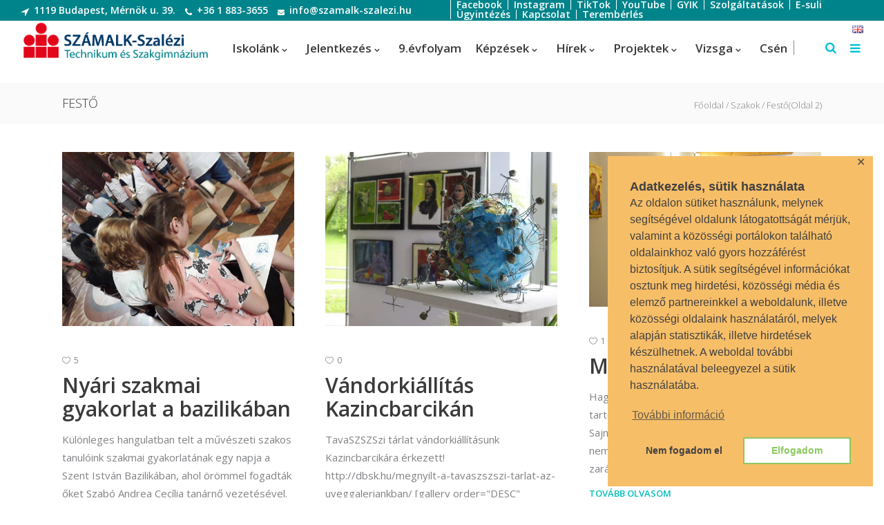

--- FILE ---
content_type: text/html; charset=UTF-8
request_url: https://www.szamalk-szalezi.hu/kat/szakok/festo/page/2/
body_size: 27997
content:
<!DOCTYPE html>
<html lang="hu">
<head>
<meta charset="UTF-8"/>
<link rel="profile" href="https://gmpg.org/xfn/11"/>
<meta name="viewport" content="width=device-width,initial-scale=1,user-scalable=no">
<script type="application/javascript">var eltdfAjaxUrl = "https://www.szamalk-szalezi.hu/wp-admin/admin-ajax.php"</script><meta name='robots' content='index, follow, max-image-preview:large, max-snippet:-1, max-video-preview:-1' />
<!-- Global site tag (gtag.js) - Google Ads: 1039560497 -->
<script async src="https://www.googletagmanager.com/gtag/js?id=AW-1039560497"></script>
<script>
window.dataLayer = window.dataLayer || [];
function gtag(){dataLayer.push(arguments);}
gtag('js', new Date());
gtag('config', 'AW-1039560497');
</script>
<!-- This site is optimized with the Yoast SEO plugin v25.6 - https://yoast.com/wordpress/plugins/seo/ -->
<title>Festő Archives - Oldal 2 a 3-ből - SZÁMALK-Szalézi Technikum és Szakgimnázium</title>
<link rel="canonical" href="https://www.szamalk-szalezi.hu/kat/szakok/festo/page/2/" />
<link rel="prev" href="https://www.szamalk-szalezi.hu/kat/szakok/festo/" />
<link rel="next" href="https://www.szamalk-szalezi.hu/kat/szakok/festo/page/3/" />
<meta property="og:locale" content="hu_HU" />
<meta property="og:type" content="article" />
<meta property="og:title" content="Festő Archives - Oldal 2 a 3-ből - SZÁMALK-Szalézi Technikum és Szakgimnázium" />
<meta property="og:url" content="https://www.szamalk-szalezi.hu/kat/szakok/festo/" />
<meta property="og:site_name" content="SZÁMALK-Szalézi Technikum és Szakgimnázium" />
<meta property="og:image" content="https://www.szamalk-szalezi.hu/wp-content/uploads/2020/12/szamalk_szalezi_facebook.jpg" />
<meta property="og:image:width" content="1200" />
<meta property="og:image:height" content="630" />
<meta property="og:image:type" content="image/jpeg" />
<meta name="twitter:card" content="summary_large_image" />
<script type="application/ld+json" class="yoast-schema-graph">{"@context":"https://schema.org","@graph":[{"@type":"CollectionPage","@id":"https://www.szamalk-szalezi.hu/kat/szakok/festo/","url":"https://www.szamalk-szalezi.hu/kat/szakok/festo/page/2/","name":"Festő Archives - Oldal 2 a 3-ből - SZÁMALK-Szalézi Technikum és Szakgimnázium","isPartOf":{"@id":"https://www.szamalk-szalezi.hu/#website"},"primaryImageOfPage":{"@id":"https://www.szamalk-szalezi.hu/kat/szakok/festo/page/2/#primaryimage"},"image":{"@id":"https://www.szamalk-szalezi.hu/kat/szakok/festo/page/2/#primaryimage"},"thumbnailUrl":"https://www.szamalk-szalezi.hu/wp-content/uploads/2019/06/20190621_104811.jpg","breadcrumb":{"@id":"https://www.szamalk-szalezi.hu/kat/szakok/festo/page/2/#breadcrumb"},"inLanguage":"hu"},{"@type":"ImageObject","inLanguage":"hu","@id":"https://www.szamalk-szalezi.hu/kat/szakok/festo/page/2/#primaryimage","url":"https://www.szamalk-szalezi.hu/wp-content/uploads/2019/06/20190621_104811.jpg","contentUrl":"https://www.szamalk-szalezi.hu/wp-content/uploads/2019/06/20190621_104811.jpg","width":2133,"height":1600},{"@type":"BreadcrumbList","@id":"https://www.szamalk-szalezi.hu/kat/szakok/festo/page/2/#breadcrumb","itemListElement":[{"@type":"ListItem","position":1,"name":"Home","item":"https://www.szamalk-szalezi.hu/"},{"@type":"ListItem","position":2,"name":"Szakok","item":"https://www.szamalk-szalezi.hu/kat/szakok/"},{"@type":"ListItem","position":3,"name":"Festő"}]},{"@type":"WebSite","@id":"https://www.szamalk-szalezi.hu/#website","url":"https://www.szamalk-szalezi.hu/","name":"SZÁMALK-Szalézi Technikum és Szakgimnázium","description":"A legrövidebb út a tudásig!","publisher":{"@id":"https://www.szamalk-szalezi.hu/#organization"},"potentialAction":[{"@type":"SearchAction","target":{"@type":"EntryPoint","urlTemplate":"https://www.szamalk-szalezi.hu/?s={search_term_string}"},"query-input":{"@type":"PropertyValueSpecification","valueRequired":true,"valueName":"search_term_string"}}],"inLanguage":"hu"},{"@type":"Organization","@id":"https://www.szamalk-szalezi.hu/#organization","name":"SZÁMALK-Szalézi Technikum és Szakgimnázium","url":"https://www.szamalk-szalezi.hu/","logo":{"@type":"ImageObject","inLanguage":"hu","@id":"https://www.szamalk-szalezi.hu/#/schema/logo/image/","url":"https://www.szamalk-szalezi.hu/wp-content/uploads/2020/11/Screenshot-2020-11-04-at-10.46.53.png","contentUrl":"https://www.szamalk-szalezi.hu/wp-content/uploads/2020/11/Screenshot-2020-11-04-at-10.46.53.png","width":1448,"height":452,"caption":"SZÁMALK-Szalézi Technikum és Szakgimnázium"},"image":{"@id":"https://www.szamalk-szalezi.hu/#/schema/logo/image/"},"sameAs":["https://www.facebook.com/SZAMALK.szalezi.tech.szgi","https://www.instagram.com/szamalkszalezi/","https://www.linkedin.com/company/számalk-szalézi-szakgimnázium","https://www.youtube.com/channel/UCe7huQNZUKXuSgv-Um5iHLg"]}]}</script>
<!-- / Yoast SEO plugin. -->
<link rel='dns-prefetch' href='//maps.googleapis.com' />
<link rel='dns-prefetch' href='//fonts.googleapis.com' />
<link rel="alternate" type="application/rss+xml" title="SZÁMALK-Szalézi Technikum és Szakgimnázium &raquo; hírcsatorna" href="https://www.szamalk-szalezi.hu/feed/" />
<link rel="alternate" type="application/rss+xml" title="SZÁMALK-Szalézi Technikum és Szakgimnázium &raquo; hozzászólás hírcsatorna" href="https://www.szamalk-szalezi.hu/comments/feed/" />
<link rel="alternate" type="text/calendar" title="SZÁMALK-Szalézi Technikum és Szakgimnázium &raquo; iCal hírfolyam" href="https://www.szamalk-szalezi.hu/esemenyek/?ical=1" />
<link rel="alternate" type="application/rss+xml" title="SZÁMALK-Szalézi Technikum és Szakgimnázium &raquo; Festő kategória hírcsatorna" href="https://www.szamalk-szalezi.hu/kat/szakok/festo/feed/" />
<script type="text/javascript">
/* <![CDATA[ */
window._wpemojiSettings = {"baseUrl":"https:\/\/s.w.org\/images\/core\/emoji\/15.0.3\/72x72\/","ext":".png","svgUrl":"https:\/\/s.w.org\/images\/core\/emoji\/15.0.3\/svg\/","svgExt":".svg","source":{"concatemoji":"https:\/\/www.szamalk-szalezi.hu\/wp-includes\/js\/wp-emoji-release.min.js?ver=6.6.2"}};
/*! This file is auto-generated */
!function(i,n){var o,s,e;function c(e){try{var t={supportTests:e,timestamp:(new Date).valueOf()};sessionStorage.setItem(o,JSON.stringify(t))}catch(e){}}function p(e,t,n){e.clearRect(0,0,e.canvas.width,e.canvas.height),e.fillText(t,0,0);var t=new Uint32Array(e.getImageData(0,0,e.canvas.width,e.canvas.height).data),r=(e.clearRect(0,0,e.canvas.width,e.canvas.height),e.fillText(n,0,0),new Uint32Array(e.getImageData(0,0,e.canvas.width,e.canvas.height).data));return t.every(function(e,t){return e===r[t]})}function u(e,t,n){switch(t){case"flag":return n(e,"\ud83c\udff3\ufe0f\u200d\u26a7\ufe0f","\ud83c\udff3\ufe0f\u200b\u26a7\ufe0f")?!1:!n(e,"\ud83c\uddfa\ud83c\uddf3","\ud83c\uddfa\u200b\ud83c\uddf3")&&!n(e,"\ud83c\udff4\udb40\udc67\udb40\udc62\udb40\udc65\udb40\udc6e\udb40\udc67\udb40\udc7f","\ud83c\udff4\u200b\udb40\udc67\u200b\udb40\udc62\u200b\udb40\udc65\u200b\udb40\udc6e\u200b\udb40\udc67\u200b\udb40\udc7f");case"emoji":return!n(e,"\ud83d\udc26\u200d\u2b1b","\ud83d\udc26\u200b\u2b1b")}return!1}function f(e,t,n){var r="undefined"!=typeof WorkerGlobalScope&&self instanceof WorkerGlobalScope?new OffscreenCanvas(300,150):i.createElement("canvas"),a=r.getContext("2d",{willReadFrequently:!0}),o=(a.textBaseline="top",a.font="600 32px Arial",{});return e.forEach(function(e){o[e]=t(a,e,n)}),o}function t(e){var t=i.createElement("script");t.src=e,t.defer=!0,i.head.appendChild(t)}"undefined"!=typeof Promise&&(o="wpEmojiSettingsSupports",s=["flag","emoji"],n.supports={everything:!0,everythingExceptFlag:!0},e=new Promise(function(e){i.addEventListener("DOMContentLoaded",e,{once:!0})}),new Promise(function(t){var n=function(){try{var e=JSON.parse(sessionStorage.getItem(o));if("object"==typeof e&&"number"==typeof e.timestamp&&(new Date).valueOf()<e.timestamp+604800&&"object"==typeof e.supportTests)return e.supportTests}catch(e){}return null}();if(!n){if("undefined"!=typeof Worker&&"undefined"!=typeof OffscreenCanvas&&"undefined"!=typeof URL&&URL.createObjectURL&&"undefined"!=typeof Blob)try{var e="postMessage("+f.toString()+"("+[JSON.stringify(s),u.toString(),p.toString()].join(",")+"));",r=new Blob([e],{type:"text/javascript"}),a=new Worker(URL.createObjectURL(r),{name:"wpTestEmojiSupports"});return void(a.onmessage=function(e){c(n=e.data),a.terminate(),t(n)})}catch(e){}c(n=f(s,u,p))}t(n)}).then(function(e){for(var t in e)n.supports[t]=e[t],n.supports.everything=n.supports.everything&&n.supports[t],"flag"!==t&&(n.supports.everythingExceptFlag=n.supports.everythingExceptFlag&&n.supports[t]);n.supports.everythingExceptFlag=n.supports.everythingExceptFlag&&!n.supports.flag,n.DOMReady=!1,n.readyCallback=function(){n.DOMReady=!0}}).then(function(){return e}).then(function(){var e;n.supports.everything||(n.readyCallback(),(e=n.source||{}).concatemoji?t(e.concatemoji):e.wpemoji&&e.twemoji&&(t(e.twemoji),t(e.wpemoji)))}))}((window,document),window._wpemojiSettings);
/* ]]> */
</script>
<style id='wp-emoji-styles-inline-css' type='text/css'>
img.wp-smiley, img.emoji {
display: inline !important;
border: none !important;
box-shadow: none !important;
height: 1em !important;
width: 1em !important;
margin: 0 0.07em !important;
vertical-align: -0.1em !important;
background: none !important;
padding: 0 !important;
}
</style>
<!-- <link rel='stylesheet' id='wp-block-library-css' href='https://www.szamalk-szalezi.hu/wp-includes/css/dist/block-library/style.min.css?ver=6.6.2' type='text/css' media='all' /> -->
<link rel="stylesheet" type="text/css" href="//www.szamalk-szalezi.hu/wp-content/cache/wpfc-minified/drpgouyh/h5tp5.css" media="all"/>
<style id='classic-theme-styles-inline-css' type='text/css'>
/*! This file is auto-generated */
.wp-block-button__link{color:#fff;background-color:#32373c;border-radius:9999px;box-shadow:none;text-decoration:none;padding:calc(.667em + 2px) calc(1.333em + 2px);font-size:1.125em}.wp-block-file__button{background:#32373c;color:#fff;text-decoration:none}
</style>
<style id='global-styles-inline-css' type='text/css'>
:root{--wp--preset--aspect-ratio--square: 1;--wp--preset--aspect-ratio--4-3: 4/3;--wp--preset--aspect-ratio--3-4: 3/4;--wp--preset--aspect-ratio--3-2: 3/2;--wp--preset--aspect-ratio--2-3: 2/3;--wp--preset--aspect-ratio--16-9: 16/9;--wp--preset--aspect-ratio--9-16: 9/16;--wp--preset--color--black: #000000;--wp--preset--color--cyan-bluish-gray: #abb8c3;--wp--preset--color--white: #ffffff;--wp--preset--color--pale-pink: #f78da7;--wp--preset--color--vivid-red: #cf2e2e;--wp--preset--color--luminous-vivid-orange: #ff6900;--wp--preset--color--luminous-vivid-amber: #fcb900;--wp--preset--color--light-green-cyan: #7bdcb5;--wp--preset--color--vivid-green-cyan: #00d084;--wp--preset--color--pale-cyan-blue: #8ed1fc;--wp--preset--color--vivid-cyan-blue: #0693e3;--wp--preset--color--vivid-purple: #9b51e0;--wp--preset--gradient--vivid-cyan-blue-to-vivid-purple: linear-gradient(135deg,rgba(6,147,227,1) 0%,rgb(155,81,224) 100%);--wp--preset--gradient--light-green-cyan-to-vivid-green-cyan: linear-gradient(135deg,rgb(122,220,180) 0%,rgb(0,208,130) 100%);--wp--preset--gradient--luminous-vivid-amber-to-luminous-vivid-orange: linear-gradient(135deg,rgba(252,185,0,1) 0%,rgba(255,105,0,1) 100%);--wp--preset--gradient--luminous-vivid-orange-to-vivid-red: linear-gradient(135deg,rgba(255,105,0,1) 0%,rgb(207,46,46) 100%);--wp--preset--gradient--very-light-gray-to-cyan-bluish-gray: linear-gradient(135deg,rgb(238,238,238) 0%,rgb(169,184,195) 100%);--wp--preset--gradient--cool-to-warm-spectrum: linear-gradient(135deg,rgb(74,234,220) 0%,rgb(151,120,209) 20%,rgb(207,42,186) 40%,rgb(238,44,130) 60%,rgb(251,105,98) 80%,rgb(254,248,76) 100%);--wp--preset--gradient--blush-light-purple: linear-gradient(135deg,rgb(255,206,236) 0%,rgb(152,150,240) 100%);--wp--preset--gradient--blush-bordeaux: linear-gradient(135deg,rgb(254,205,165) 0%,rgb(254,45,45) 50%,rgb(107,0,62) 100%);--wp--preset--gradient--luminous-dusk: linear-gradient(135deg,rgb(255,203,112) 0%,rgb(199,81,192) 50%,rgb(65,88,208) 100%);--wp--preset--gradient--pale-ocean: linear-gradient(135deg,rgb(255,245,203) 0%,rgb(182,227,212) 50%,rgb(51,167,181) 100%);--wp--preset--gradient--electric-grass: linear-gradient(135deg,rgb(202,248,128) 0%,rgb(113,206,126) 100%);--wp--preset--gradient--midnight: linear-gradient(135deg,rgb(2,3,129) 0%,rgb(40,116,252) 100%);--wp--preset--font-size--small: 13px;--wp--preset--font-size--medium: 20px;--wp--preset--font-size--large: 36px;--wp--preset--font-size--x-large: 42px;--wp--preset--spacing--20: 0.44rem;--wp--preset--spacing--30: 0.67rem;--wp--preset--spacing--40: 1rem;--wp--preset--spacing--50: 1.5rem;--wp--preset--spacing--60: 2.25rem;--wp--preset--spacing--70: 3.38rem;--wp--preset--spacing--80: 5.06rem;--wp--preset--shadow--natural: 6px 6px 9px rgba(0, 0, 0, 0.2);--wp--preset--shadow--deep: 12px 12px 50px rgba(0, 0, 0, 0.4);--wp--preset--shadow--sharp: 6px 6px 0px rgba(0, 0, 0, 0.2);--wp--preset--shadow--outlined: 6px 6px 0px -3px rgba(255, 255, 255, 1), 6px 6px rgba(0, 0, 0, 1);--wp--preset--shadow--crisp: 6px 6px 0px rgba(0, 0, 0, 1);}:where(.is-layout-flex){gap: 0.5em;}:where(.is-layout-grid){gap: 0.5em;}body .is-layout-flex{display: flex;}.is-layout-flex{flex-wrap: wrap;align-items: center;}.is-layout-flex > :is(*, div){margin: 0;}body .is-layout-grid{display: grid;}.is-layout-grid > :is(*, div){margin: 0;}:where(.wp-block-columns.is-layout-flex){gap: 2em;}:where(.wp-block-columns.is-layout-grid){gap: 2em;}:where(.wp-block-post-template.is-layout-flex){gap: 1.25em;}:where(.wp-block-post-template.is-layout-grid){gap: 1.25em;}.has-black-color{color: var(--wp--preset--color--black) !important;}.has-cyan-bluish-gray-color{color: var(--wp--preset--color--cyan-bluish-gray) !important;}.has-white-color{color: var(--wp--preset--color--white) !important;}.has-pale-pink-color{color: var(--wp--preset--color--pale-pink) !important;}.has-vivid-red-color{color: var(--wp--preset--color--vivid-red) !important;}.has-luminous-vivid-orange-color{color: var(--wp--preset--color--luminous-vivid-orange) !important;}.has-luminous-vivid-amber-color{color: var(--wp--preset--color--luminous-vivid-amber) !important;}.has-light-green-cyan-color{color: var(--wp--preset--color--light-green-cyan) !important;}.has-vivid-green-cyan-color{color: var(--wp--preset--color--vivid-green-cyan) !important;}.has-pale-cyan-blue-color{color: var(--wp--preset--color--pale-cyan-blue) !important;}.has-vivid-cyan-blue-color{color: var(--wp--preset--color--vivid-cyan-blue) !important;}.has-vivid-purple-color{color: var(--wp--preset--color--vivid-purple) !important;}.has-black-background-color{background-color: var(--wp--preset--color--black) !important;}.has-cyan-bluish-gray-background-color{background-color: var(--wp--preset--color--cyan-bluish-gray) !important;}.has-white-background-color{background-color: var(--wp--preset--color--white) !important;}.has-pale-pink-background-color{background-color: var(--wp--preset--color--pale-pink) !important;}.has-vivid-red-background-color{background-color: var(--wp--preset--color--vivid-red) !important;}.has-luminous-vivid-orange-background-color{background-color: var(--wp--preset--color--luminous-vivid-orange) !important;}.has-luminous-vivid-amber-background-color{background-color: var(--wp--preset--color--luminous-vivid-amber) !important;}.has-light-green-cyan-background-color{background-color: var(--wp--preset--color--light-green-cyan) !important;}.has-vivid-green-cyan-background-color{background-color: var(--wp--preset--color--vivid-green-cyan) !important;}.has-pale-cyan-blue-background-color{background-color: var(--wp--preset--color--pale-cyan-blue) !important;}.has-vivid-cyan-blue-background-color{background-color: var(--wp--preset--color--vivid-cyan-blue) !important;}.has-vivid-purple-background-color{background-color: var(--wp--preset--color--vivid-purple) !important;}.has-black-border-color{border-color: var(--wp--preset--color--black) !important;}.has-cyan-bluish-gray-border-color{border-color: var(--wp--preset--color--cyan-bluish-gray) !important;}.has-white-border-color{border-color: var(--wp--preset--color--white) !important;}.has-pale-pink-border-color{border-color: var(--wp--preset--color--pale-pink) !important;}.has-vivid-red-border-color{border-color: var(--wp--preset--color--vivid-red) !important;}.has-luminous-vivid-orange-border-color{border-color: var(--wp--preset--color--luminous-vivid-orange) !important;}.has-luminous-vivid-amber-border-color{border-color: var(--wp--preset--color--luminous-vivid-amber) !important;}.has-light-green-cyan-border-color{border-color: var(--wp--preset--color--light-green-cyan) !important;}.has-vivid-green-cyan-border-color{border-color: var(--wp--preset--color--vivid-green-cyan) !important;}.has-pale-cyan-blue-border-color{border-color: var(--wp--preset--color--pale-cyan-blue) !important;}.has-vivid-cyan-blue-border-color{border-color: var(--wp--preset--color--vivid-cyan-blue) !important;}.has-vivid-purple-border-color{border-color: var(--wp--preset--color--vivid-purple) !important;}.has-vivid-cyan-blue-to-vivid-purple-gradient-background{background: var(--wp--preset--gradient--vivid-cyan-blue-to-vivid-purple) !important;}.has-light-green-cyan-to-vivid-green-cyan-gradient-background{background: var(--wp--preset--gradient--light-green-cyan-to-vivid-green-cyan) !important;}.has-luminous-vivid-amber-to-luminous-vivid-orange-gradient-background{background: var(--wp--preset--gradient--luminous-vivid-amber-to-luminous-vivid-orange) !important;}.has-luminous-vivid-orange-to-vivid-red-gradient-background{background: var(--wp--preset--gradient--luminous-vivid-orange-to-vivid-red) !important;}.has-very-light-gray-to-cyan-bluish-gray-gradient-background{background: var(--wp--preset--gradient--very-light-gray-to-cyan-bluish-gray) !important;}.has-cool-to-warm-spectrum-gradient-background{background: var(--wp--preset--gradient--cool-to-warm-spectrum) !important;}.has-blush-light-purple-gradient-background{background: var(--wp--preset--gradient--blush-light-purple) !important;}.has-blush-bordeaux-gradient-background{background: var(--wp--preset--gradient--blush-bordeaux) !important;}.has-luminous-dusk-gradient-background{background: var(--wp--preset--gradient--luminous-dusk) !important;}.has-pale-ocean-gradient-background{background: var(--wp--preset--gradient--pale-ocean) !important;}.has-electric-grass-gradient-background{background: var(--wp--preset--gradient--electric-grass) !important;}.has-midnight-gradient-background{background: var(--wp--preset--gradient--midnight) !important;}.has-small-font-size{font-size: var(--wp--preset--font-size--small) !important;}.has-medium-font-size{font-size: var(--wp--preset--font-size--medium) !important;}.has-large-font-size{font-size: var(--wp--preset--font-size--large) !important;}.has-x-large-font-size{font-size: var(--wp--preset--font-size--x-large) !important;}
:where(.wp-block-post-template.is-layout-flex){gap: 1.25em;}:where(.wp-block-post-template.is-layout-grid){gap: 1.25em;}
:where(.wp-block-columns.is-layout-flex){gap: 2em;}:where(.wp-block-columns.is-layout-grid){gap: 2em;}
:root :where(.wp-block-pullquote){font-size: 1.5em;line-height: 1.6;}
</style>
<!-- <link rel='stylesheet' id='gdpr-framework-cookieconsent-css-css' href='https://www.szamalk-szalezi.hu/wp-content/plugins/gdpr-framework/assets/cookieconsent.min.css?ver=6.6.2' type='text/css' media='all' /> -->
<!-- <link rel='stylesheet' id='responsive-lightbox-swipebox-css' href='https://www.szamalk-szalezi.hu/wp-content/plugins/responsive-lightbox/assets/swipebox/swipebox.min.css?ver=1.5.2' type='text/css' media='all' /> -->
<!-- <link rel='stylesheet' id='vsel-styles-css' href='https://www.szamalk-szalezi.hu/wp-content/plugins/very-simple-event-list/css/vsel-style.min.css?ver=6.6.2' type='text/css' media='all' /> -->
<!-- <link rel='stylesheet' id='superfood_elated_default_style-css' href='https://www.szamalk-szalezi.hu/wp-content/themes/superfood/style.css?ver=6.6.2' type='text/css' media='all' /> -->
<!-- <link rel='stylesheet' id='superfood_elated_child_style-css' href='https://www.szamalk-szalezi.hu/wp-content/themes/superfood-child/style.css?ver=6.6.2' type='text/css' media='all' /> -->
<!-- <link rel='stylesheet' id='superfood_elated_modules-css' href='https://www.szamalk-szalezi.hu/wp-content/themes/superfood/assets/css/modules.min.css?ver=6.6.2' type='text/css' media='all' /> -->
<link rel="stylesheet" type="text/css" href="//www.szamalk-szalezi.hu/wp-content/cache/wpfc-minified/jp73je1z/h5tp5.css" media="all"/>
<style id='superfood_elated_modules-inline-css' type='text/css'>
body:not(.page-id-3720) .eltdf-smooth-transition-loader { display:none !important; }
.eltdf-grid-1300 .eltdf-container-inner, .eltdf-grid-1300 .eltdf-footer-bottom-border-holder.eltdf-in-grid, .eltdf-grid-1300 .eltdf-footer-top-border-holder.eltdf-in-grid, .eltdf-grid-1300 .eltdf-grid, .eltdf-grid-1300 .eltdf-row-grid-section {
width: 1200px;
}
.eltdf-masonry-gallery-holder .eltdf-mg-item.eltdf-mg-simple.eltdf-mg-skin-dark .eltdf-mg-item-inner {
background-color: #fe6c61;
}
footer .eltdf-footer-top:not(.eltdf-footer-top-full) .eltdf-container-inner {
padding: 50px 0;
}
#vsel .vsel-meta {
float: none;
width: 100%;
}
#vsel .vsel-image-info {
float: none;
width: 100%;
}
#vsel .vsel-image {
width: 50%;
height: auto;
float: left;
margin: 0px;
display: block;
vertical-align: top;
padding: 8px 15px 30px 0px;
}
#vsel .vsel-info {
float: left;
width: 47%;
}
#vsel .vsel-meta-date {
text-transform: uppercase;
font-size: 14px;
font-weight: 600;
color: #fff;
background-color: #50c5bb;
width: 50%;
padding: 0px 0px 0px 5px;
margin-top: 8px;
}
#vsel .vsel-meta-time {
font-size: 14px;
text-transform: uppercase;
font-weight: 300;
padding-top: 3px
}
#vsel .vsel-content {
width: 100%;
clear: both;
float: left;
margin: 0 0 20px;
padding: 0 0 10px;
border-bottom: 1px solid #ebebeb;
}
.eltdf-pl-filter-holder ul {
margin: 0;
padding: 10px 0px 0px 0px;
list-style: none;
text-transform: uppercase;
border-color: #00848b;
border-style: solid;
border-width: 1px 0px 1px 0px;
}
blockquote {
font-family: Open Sans;
text-align: left;
border-left: #00848b;
border-width: 0px 0px 0px 2px;
padding-left: 18px;
border-style: solid;
font-size: 15px;
font-weight: 400;
}
.gform_wrapper .gform_footer input.button, .gform_wrapper .gform_footer input[type=submit], .gform_wrapper .gform_page_footer input.button, .gform_wrapper .gform_page_footer input[type=submit] {
font-size: 1em;
width: auto;
margin: 0 16px 0 0;
padding: 20px;
background-color: #00848b;
color: #fff;
text-transform: uppercase;
border-width: 0px;
}
@media only screen and (max-width: 480px)
modules-respons…ss?ver=4.8.1:1
.eltdf-top-bar .eltdf-vertical-align-containers .eltdf-position-left, .eltdf-top-bar .eltdf-vertical-align-containers .eltdf-position-right {
display: none;
}
a, p a {
color: #00c1cf;
}
.eltdf-top-bar {
font-size: 14px;
font-weight: 600;
}
.eltdf-top-bar .widget a, footer .eltdf-footer-top .widget a {
color: #fff;
}
.eltdf-top-bar .widget .eltdf-footer-widget-title, footer .eltdf-footer-top .widget .eltdf-footer-widget-title {
color: #a4a4a4;
}
footer .eltdf-footer-top .eltdf-icon-widget-holder .eltdf-icon-holder {
color: #a4a4a4;
}
#vsel .vsel-meta-title {
color: #fe6c61;
}
eltdf-masonry-gallery-holder .eltdf-mg-item .eltdf-mg-item-content {
padding: 10px;
}
.eltdf-masonry-gallery-holder .eltdf-mg-item .eltdf-mg-item-outer {
line-height: 20px;
font-size: 14px;
}
.eltdf-masonry-gallery-holder .eltdf-mg-item .eltdf-mg-item-content {
padding: 10px 20px;
}
.eltdf-blog-holder.eltdf-blog-type-masonry article .eltdf-post-text {
padding: 35px 0px 36px;
}
.eltdf-header-full-screen .eltdf-menu-area .eltdf-grid, .eltdf-header-standard .eltdf-menu-area .eltdf-grid, .eltdf-header-standard .eltdf-menu-area.eltdf-menu-right .eltdf-vertical-align-containers .eltdf-position-right-inner {
float: inherit;
}
body .pp_pic_holder .pp_nav {
display: inline-block;
}
.eltdf-drop-down .second .inner ul li a .item_outer {
padding: 0 20px 0 0;
}
h1, h2, h3 {
margin: 25px 0 5px 0px;
}
.eltdf-banner-holder .eltdf-banner-image, .eltdf-blog-list-holder.eltdf-boxed .eltdf-bli-image, .eltdf-blog-list-holder.eltdf-standard .eltdf-blog-list .eltdf-bli-image {
height: 250px;
}
.eltdf-blog-list-holder.eltdf-masonry .eltdf-blog-list .eltdf-bli-image {
overflow: hidden;
height: 250px;
}
.eltdf-blog-holder article .eltdf-post-excerpt:after {
content: ' »';
}
.caldera-grid .form-group {
margin-bottom: 30px;
margin-top: 30px;
}
</style>
<!-- <link rel='stylesheet' id='eltdf_font_awesome-css' href='https://www.szamalk-szalezi.hu/wp-content/themes/superfood/assets/css/font-awesome/css/font-awesome.min.css?ver=6.6.2' type='text/css' media='all' /> -->
<!-- <link rel='stylesheet' id='eltdf_font_elegant-css' href='https://www.szamalk-szalezi.hu/wp-content/themes/superfood/assets/css/elegant-icons/style.min.css?ver=6.6.2' type='text/css' media='all' /> -->
<!-- <link rel='stylesheet' id='eltdf_ion_icons-css' href='https://www.szamalk-szalezi.hu/wp-content/themes/superfood/assets/css/ion-icons/css/ionicons.min.css?ver=6.6.2' type='text/css' media='all' /> -->
<!-- <link rel='stylesheet' id='eltdf_linea_icons-css' href='https://www.szamalk-szalezi.hu/wp-content/themes/superfood/assets/css/linea-icons/style.css?ver=6.6.2' type='text/css' media='all' /> -->
<!-- <link rel='stylesheet' id='mediaelement-css' href='https://www.szamalk-szalezi.hu/wp-includes/js/mediaelement/mediaelementplayer-legacy.min.css?ver=4.2.17' type='text/css' media='all' /> -->
<!-- <link rel='stylesheet' id='wp-mediaelement-css' href='https://www.szamalk-szalezi.hu/wp-includes/js/mediaelement/wp-mediaelement.min.css?ver=6.6.2' type='text/css' media='all' /> -->
<!-- <link rel='stylesheet' id='superfood_elated_style_dynamic-css' href='https://www.szamalk-szalezi.hu/wp-content/themes/superfood/assets/css/style_dynamic.css?ver=1699654342' type='text/css' media='all' /> -->
<link rel="stylesheet" type="text/css" href="//www.szamalk-szalezi.hu/wp-content/cache/wpfc-minified/f3g9hure/h5tp5.css" media="all"/>
<style id='superfood_elated_style_dynamic-inline-css' type='text/css'>
a:hover, h1 a:hover, h2 a:hover, h3 a:hover, h4 a:hover, h5 a:hover, h6 a:hover, p a:hover, .eltdf-comment-holder .eltdf-comment-text .comment-edit-link, .eltdf-comment-holder .eltdf-comment-text .comment-reply-link, .eltdf-comment-holder .eltdf-comment-text .replay, .eltdf-comment-holder .eltdf-comment-text #cancel-comment-reply-link, .eltdf-owl-slider .owl-nav .owl-next:hover .eltdf-next-icon, .eltdf-owl-slider .owl-nav .owl-next:hover .eltdf-prev-icon, .eltdf-owl-slider .owl-nav .owl-prev:hover .eltdf-next-icon, .eltdf-owl-slider .owl-nav .owl-prev:hover .eltdf-prev-icon, .eltdf-pagination ul li a:hover, .eltdf-pagination ul li.active span, .eltdf-main-menu ul li a:hover, .eltdf-main-menu>ul>li.eltdf-active-item>a, .eltdf-drop-down .second .inner ul li.current-menu-ancestor>a, .eltdf-drop-down .second .inner ul li.current-menu-item>a, .eltdf-drop-down .wide .second .inner>ul>li.current-menu-ancestor>a, .eltdf-drop-down .wide .second .inner>ul>li.current-menu-item>a, .eltdf-header-vertical .eltdf-vertical-menu ul li a:hover, .eltdf-mobile-header .eltdf-mobile-nav ul li a:hover, .eltdf-mobile-header .eltdf-mobile-nav ul li h5:hover, .eltdf-mobile-header .eltdf-mobile-nav ul ul li.current-menu-ancestor>a, .eltdf-mobile-header .eltdf-mobile-nav ul ul li.current-menu-item>a, .eltdf-mobile-header .eltdf-mobile-nav .eltdf-grid>ul>li.eltdf-active-item>a, .eltdf-mobile-header .eltdf-mobile-nav .eltdf-grid>ul>li>a:hover, .eltdf-mobile-header .eltdf-mobile-nav .eltdf-grid>ul>li>h5:hover, .eltdf-mobile-header .eltdf-mobile-nav .mobile_arrow:hover, .eltdf-mobile-header .eltdf-mobile-menu-opener a:hover, .eltdf-title.eltdf-breadcrumbs-type .eltdf-breadcrumbs a:hover, .eltdf-side-menu-button-opener.opened, .eltdf-side-menu-button-opener:hover, nav.eltdf-fullscreen-menu ul li ul li.current-menu-ancestor>a, nav.eltdf-fullscreen-menu ul li ul li.current-menu-item>a, nav.eltdf-fullscreen-menu>ul>li.eltdf-active-item>a, .eltdf-search-page-holder .eltdf-search-page-form .eltdf-form-holder .eltdf-search-submit:hover, .eltdf-search-page-holder article.sticky .eltdf-post-title-area h3 a, .eltdf-portfolio-single-holder .eltdf-portfolio-info-item:not(.eltdf-content-item).eltdf-portfolio-tags a:hover, .eltdf-blog-holder article.sticky .eltdf-post-title a, .eltdf-blog-holder article .eltdf-post-excerpt-holder .eltdf-btn:not(.eltdf-btn-custom-hover-color), .eltdf-blog-holder article .eltdf-post-info>div a:hover, .eltdf-single-tags-holder .eltdf-tags a:hover, .eltdf-social-share-tags-holder .eltdf-blog-single-share .eltdf-social-share-holder.eltdf-list li a:hover, .eltdf-related-posts-holder .eltdf-related-post .eltdf-post-info>div a:hover, .eltdf-related-posts-holder .eltdf-related-post .eltdf-post-info a:hover, .eltdf-blog-single-navigation .eltdf-blog-single-next:hover, .eltdf-blog-single-navigation .eltdf-blog-single-prev:hover, .eltdf-single-links-pages .eltdf-single-links-pages-inner>a:hover, .eltdf-single-links-pages .eltdf-single-links-pages-inner>span:hover, .eltdf-blog-list-holder .eltdf-bli-info>div a:hover, .eltdf-blog-list-holder .eltdf-single-tags-holder .eltdf-tags a:hover, .eltdf-blog-list-holder.eltdf-boxed .eltdf-bli-info>div.eltdf-blog-share .eltdf-social-share-holder.eltdf-dropdown .eltdf-social-share-dropdown-opener, .eltdf-blog-list-holder.eltdf-boxed .eltdf-bli-info>div a:hover, .eltdf-blog-list-holder.eltdf-masonry .eltdf-bli-info>div.eltdf-blog-share .eltdf-social-share-holder.eltdf-dropdown .eltdf-social-share-dropdown-opener, .eltdf-blog-list-holder.eltdf-masonry .eltdf-bli-info>div a:hover, .eltdf-btn.eltdf-btn-outline, .eltdf-message-box-holder .eltdf-mb-icon>*, .eltdf-portfolio-list-holder article .eltdf-pli-text .eltdf-pli-category-holder a:hover, .eltdf-pl-filter-holder ul li.eltdf-pl-current span, .eltdf-pl-filter-holder ul li:hover span, .eltdf-portfolio-slider-holder .owl-nav .owl-next:hover .eltdf-next-icon, .eltdf-portfolio-slider-holder .owl-nav .owl-next:hover .eltdf-prev-icon, .eltdf-portfolio-slider-holder .owl-nav .owl-prev:hover .eltdf-next-icon, .eltdf-portfolio-slider-holder .owl-nav .owl-prev:hover .eltdf-prev-icon, .eltdf-price-table .eltdf-pt-inner ul li.eltdf-pt-prices .eltdf-pt-value, .eltdf-price-table .eltdf-pt-inner ul li.eltdf-pt-prices .eltdf-pt-price, .eltdf-social-share-holder.eltdf-dropdown .eltdf-social-share-dropdown-opener:hover, .eltdf-team-holder.eltdf-main-info-on-hover .eltdf-team-social-holder a:hover, .eltdf-team-holder.eltdf-main-info-on-hover.eltdf-light-skin .eltdf-team-social-holder a:hover, .eltdf-team-holder.eltdf-main-info-on-hover.eltdf-dark-skin .eltdf-team-social-holder a:hover, footer .eltdf-footer-top .eltdf-icon-widget-holdera:hover .eltdf-icon-text-holder, .widget.widget_rss>h4 .rsswidget:hover, .widget.widget_search button:hover, .widget.widget_tag_cloud a:hover, .eltdf-top-bar .widget a:hover, footer .eltdf-footer-top .widget a:hover, .eltdf-top-bar .widget.widget_search button:hover, footer .eltdf-footer-top .widget.widget_search button:hover, .eltdf-top-bar .widget.widget_tag_cloud a:hover, footer .eltdf-footer-top .widget.widget_tag_cloud a:hover, .eltdf-top-bar .widget.widget_rss .eltdf-footer-widget-title .rsswidget:hover, footer .eltdf-footer-top .widget.widget_rss .eltdf-footer-widget-title .rsswidget:hover, .widget.widget_eltdf_twitter_widget .eltdf-twitter-widget.eltdf-twitter-standard li .eltdf-tweet-text a, .widget.widget_eltdf_twitter_widget .eltdf-twitter-widget.eltdf-twitter-slider li .eltdf-twitter-icon i, .widget.widget_eltdf_twitter_widget .eltdf-twitter-widget.eltdf-twitter-slider li .eltdf-tweet-text a, .widget.widget_eltdf_twitter_widget .eltdf-twitter-widget.eltdf-twitter-slider li .eltdf-tweet-text span, .eltdf-footer-inner .widget_icl_lang_sel_widget #lang_sel ul li a:hover, .eltdf-footer-inner .widget_icl_lang_sel_widget #lang_sel_click ul li a:hover, .eltdf-footer-inner .widget_icl_lang_sel_widget .lang_sel_list_horizontal ul li a:hover, .eltdf-footer-inner .widget_icl_lang_sel_widget .lang_sel_list_vertical ul li a:hover, .eltdf-top-bar .widget_icl_lang_sel_widget #lang_sel ul li a:hover, .eltdf-top-bar .widget_icl_lang_sel_widget #lang_sel_click ul li a:hover, .eltdf-top-bar .widget_icl_lang_sel_widget .lang_sel_list_horizontal ul li a:hover, .eltdf-top-bar .widget_icl_lang_sel_widget .lang_sel_list_vertical ul li a:hover, .eltdf-main-menu .menu-item-language .submenu-languages a:hover, .woocommerce-pagination .page-numbers li a.current, .woocommerce-pagination .page-numbers li a:hover, .woocommerce-pagination .page-numbers li span.current, .woocommerce-pagination .page-numbers li span:hover, .woocommerce-page .eltdf-content .eltdf-quantity-buttons .eltdf-quantity-minus:hover, .woocommerce-page .eltdf-content .eltdf-quantity-buttons .eltdf-quantity-plus:hover, div.woocommerce .eltdf-quantity-buttons .eltdf-quantity-minus:hover, div.woocommerce .eltdf-quantity-buttons .eltdf-quantity-plus:hover, .woocommerce .star-rating span, .eltdf-woo-single-page .eltdf-single-product-summary .product_meta>span a:hover, .eltdf-woocommerce-page table.cart tr.cart_item td.product-remove a:hover, .eltdf-pl-holder .eltdf-pli .eltdf-pli-rating span, .eltdf-plc-holder .eltdf-plc-item .eltdf-plc-rating span, .eltdf-plc-holder .owl-nav .owl-next:hover .eltdf-next-icon, .eltdf-plc-holder .owl-nav .owl-next:hover .eltdf-prev-icon, .eltdf-plc-holder .owl-nav .owl-prev:hover .eltdf-next-icon, .eltdf-plc-holder .owl-nav .owl-prev:hover .eltdf-prev-icon, .eltdf-pls-holder .eltdf-pls-text .eltdf-pls-rating span, .widget.woocommerce.widget_layered_nav ul li.chosen a, .eltdf-footer-top .widget.widget_eltdf_twitter_widget .eltdf-twitter-widget.eltdf-twitter-standard li .eltdf-tweet-text a:hover { color: 00848B;}
::selection { background: 00848B;}
::-moz-selection { background: 00848B;}
.eltdf-btn.eltdf-btn-simple:not(.eltdf-btn-custom-hover-color):hover, .eltdf-portfolio-list-holder.eltdf-pl-hover-overlay-background article .eltdf-pli-text .eltdf-pli-category-holder a:hover { color: 00848B !important;}
.eltdf-st-loader .pulse, .eltdf-st-loader .double_pulse .double-bounce1, .eltdf-st-loader .double_pulse .double-bounce2, .eltdf-st-loader .rotating_cubes .cube1, .eltdf-st-loader .rotating_cubes .cube2, .eltdf-st-loader .stripes>div, .eltdf-st-loader .wave>div, .eltdf-st-loader .two_rotating_circles .dot1, .eltdf-st-loader .two_rotating_circles .dot2, .eltdf-st-loader .cube, .eltdf-st-loader .four_rotating_circles .circle1, .eltdf-st-loader .four_rotating_circles .circle2, .eltdf-st-loader .four_rotating_circles .circle3, .eltdf-st-loader .four_rotating_circles .circle4, .eltdf-st-loader .five_rotating_circles .container1>div, .eltdf-st-loader .five_rotating_circles .container2>div, .eltdf-st-loader .five_rotating_circles .container3>div, .eltdf-st-loader .atom .ball-1:before, .eltdf-st-loader .atom .ball-2:before, .eltdf-st-loader .atom .ball-3:before, .eltdf-st-loader .atom .ball-4:before, .eltdf-st-loader .clock .ball:before, .eltdf-st-loader .mitosis .ball, .eltdf-st-loader .lines .line1, .eltdf-st-loader .lines .line2, .eltdf-st-loader .lines .line3, .eltdf-st-loader .lines .line4, .eltdf-st-loader .fussion .ball, .eltdf-st-loader .fussion .ball-1, .eltdf-st-loader .fussion .ball-2, .eltdf-st-loader .fussion .ball-3, .eltdf-st-loader .fussion .ball-4, .eltdf-st-loader .wave_circles .ball, .eltdf-st-loader .pulse_circles .ball, #submit_comment, .post-password-form input[type=submit], input.wpcf7-form-control.wpcf7-submit, #eltdf-back-to-top>span, .eltdf-side-menu a.eltdf-close-side-menu:hover .eltdf-side-menu-lines .eltdf-side-menu-line, .eltdf-fullscreen-menu-opener.eltdf-fm-opened .eltdf-close-fullscreen-menu:hover .eltdf-fullscreen-menu-line, .eltdf-blog-holder article .eltdf-blog-list-button .eltdf-btn-text:before, .eltdf-blog-holder article .eltdf-blog-list-button .eltdf-btn-text:after, .eltdf-blog-holder article.format-link .eltdf-link-content, .eltdf-blog-holder article.format-quote .eltdf-quote-content, .eltdf-blog-holder article.format-audio .eltdf-blog-audio-holder .mejs-container .mejs-controls>.mejs-time-rail .mejs-time-total .mejs-time-current, .eltdf-blog-holder article.format-audio .eltdf-blog-audio-holder .mejs-container .mejs-controls>a.mejs-horizontal-volume-slider .mejs-horizontal-volume-current, .eltdf-blog-holder.eltdf-blog-type-masonry article.format-quote .eltdf-quote-content, .eltdf-blog-holder.eltdf-blog-type-masonry article.format-link .eltdf-quote-content, .eltdf-author-description, .eltdf-accordion-holder.eltdf-ac-boxed .eltdf-title-holder.ui-state-active, .eltdf-accordion-holder.eltdf-ac-boxed .eltdf-title-holder.ui-state-hover, .eltdf-blog-list-holder .eltdf-bli-read-more-holder .eltdf-btn .eltdf-btn-text:before, .eltdf-blog-list-holder .eltdf-bli-read-more-holder .eltdf-btn .eltdf-btn-text:after, .eltdf-btn.eltdf-btn-solid, .eltdf-btn.eltdf-btn-outline.eltdf-btn-animation .eltdf-btn-text .eltdf-btn-bottom-line, .eltdf-btn.eltdf-btn-outline.eltdf-btn-animation .eltdf-btn-text .eltdf-btn-upper-line, .eltdf-icon-shortcode.eltdf-circle, .eltdf-icon-shortcode.eltdf-dropcaps.eltdf-circle, .eltdf-icon-shortcode.eltdf-square, .eltdf-masonry-gallery-holder .eltdf-mg-item.eltdf-mg-standard:hover .eltdf-mg-image-overlay, .eltdf-masonry-gallery-holder .eltdf-mg-item.eltdf-mg-simple.eltdf-mg-skin-default .eltdf-mg-item-inner, .eltdf-progress-bar .eltdf-pb-content-holder .eltdf-pb-content, .eltdf-tabs .eltdf-tabs-nav li.ui-state-active a, .eltdf-tabs .eltdf-tabs-nav li.ui-state-hover a, .eltdf-author-info-widget, .widget #wp-calendar td#today, .woocommerce-page .eltdf-content .wc-forward:not(.added_to_cart):not(.checkout-button), .woocommerce-page .eltdf-content a.added_to_cart, .woocommerce-page .eltdf-content a.button, .woocommerce-page .eltdf-content button[type=submit], .woocommerce-page .eltdf-content input[type=submit], div.woocommerce .wc-forward:not(.added_to_cart):not(.checkout-button), div.woocommerce a.added_to_cart, div.woocommerce a.button, div.woocommerce button[type=submit], div.woocommerce input[type=submit], .eltdf-woo-single-page .eltdf-single-product-summary .price del:after, ul.products>.product .added_to_cart:hover, ul.products>.product .button:hover, .eltdf-pl-holder .eltdf-pli-inner .eltdf-pli-text-inner .eltdf-pli-add-to-cart.eltdf-default-skin .added_to_cart, .eltdf-pl-holder .eltdf-pli-inner .eltdf-pli-text-inner .eltdf-pli-add-to-cart.eltdf-default-skin .button, .eltdf-pl-holder .eltdf-pli-inner .eltdf-pli-text-inner .eltdf-pli-add-to-cart.eltdf-light-skin .added_to_cart:hover, .eltdf-pl-holder .eltdf-pli-inner .eltdf-pli-text-inner .eltdf-pli-add-to-cart.eltdf-light-skin .button:hover, .eltdf-pl-holder .eltdf-pli-inner .eltdf-pli-text-inner .eltdf-pli-add-to-cart.eltdf-dark-skin .added_to_cart:hover, .eltdf-pl-holder .eltdf-pli-inner .eltdf-pli-text-inner .eltdf-pli-add-to-cart.eltdf-dark-skin .button:hover, .eltdf-pl-holder .eltdf-pli-inner .eltdf-pli-text-inner .added_to_cart, .eltdf-pl-holder .eltdf-pli-inner .eltdf-pli-text-inner .button, .eltdf-plc-holder .eltdf-plc-item .added_to_cart, .eltdf-plc-holder .eltdf-plc-item .button, .eltdf-plc-holder .eltdf-plc-item .eltdf-plc-add-to-cart.eltdf-default-skin .added_to_cart, .eltdf-plc-holder .eltdf-plc-item .eltdf-plc-add-to-cart.eltdf-default-skin .button, .eltdf-plc-holder .eltdf-plc-item .eltdf-plc-add-to-cart.eltdf-light-skin .added_to_cart:hover, .eltdf-plc-holder .eltdf-plc-item .eltdf-plc-add-to-cart.eltdf-light-skin .button:hover, .eltdf-plc-holder .eltdf-plc-item .eltdf-plc-add-to-cart.eltdf-dark-skin .added_to_cart:hover, .eltdf-plc-holder .eltdf-plc-item .eltdf-plc-add-to-cart.eltdf-dark-skin .button:hover, .eltdf-shopping-cart-dropdown .eltdf-cart-bottom .eltdf-view-cart { background-color: 00848B;}
.eltdf-price-table .eltdf-pt-inner ul li.eltdf-pt-button.eltdf-dark-skin .eltdf-btn:hover { background-color: 00848B !important;}
.eltdf-st-loader .pulse_circles .ball, .eltdf-btn.eltdf-btn-solid, .eltdf-btn.eltdf-btn-outline, .eltdf-tabs .eltdf-tabs-nav li.ui-state-active a, .eltdf-tabs .eltdf-tabs-nav li.ui-state-hover a, .eltdf-shopping-cart-dropdown .eltdf-cart-bottom .eltdf-view-cart { border-color: 00848B;}
.eltdf-price-table .eltdf-pt-inner ul li.eltdf-pt-button.eltdf-dark-skin .eltdf-btn:hover { border-color: 00848B !important;}
</style>
<!-- <link rel='stylesheet' id='superfood_elated_modules_responsive-css' href='https://www.szamalk-szalezi.hu/wp-content/themes/superfood/assets/css/modules-responsive.min.css?ver=6.6.2' type='text/css' media='all' /> -->
<!-- <link rel='stylesheet' id='superfood_elated_style_dynamic_responsive-css' href='https://www.szamalk-szalezi.hu/wp-content/themes/superfood/assets/css/style_dynamic_responsive.css?ver=1699654342' type='text/css' media='all' /> -->
<!-- <link rel='stylesheet' id='js_composer_front-css' href='https://www.szamalk-szalezi.hu/wp-content/plugins/js_composer/assets/css/js_composer.min.css?ver=6.10.0' type='text/css' media='all' /> -->
<link rel="stylesheet" type="text/css" href="//www.szamalk-szalezi.hu/wp-content/cache/wpfc-minified/eeakc8eh/h5tp5.css" media="all"/>
<link rel='stylesheet' id='superfood_elated_google_fonts-css' href='https://fonts.googleapis.com/css?family=Open+Sans%3A300%2C400%2C600%7CSignika%3A300%2C400%2C600%7CSignika%3A300%2C400%2C600%7COpen+Sans%3A300%2C400%2C600&#038;subset=latin-ext&#038;ver=1.0.0' type='text/css' media='all' />
<script src='//www.szamalk-szalezi.hu/wp-content/cache/wpfc-minified/1fbaxgyo/s5co.js' type="text/javascript"></script>
<!-- <script type="text/javascript" src="https://www.szamalk-szalezi.hu/wp-includes/js/jquery/jquery.min.js?ver=3.7.1" id="jquery-core-js"></script> -->
<!-- <script type="text/javascript" src="https://www.szamalk-szalezi.hu/wp-includes/js/jquery/jquery-migrate.min.js?ver=3.4.1" id="jquery-migrate-js"></script> -->
<!-- <script type="text/javascript" src="https://www.szamalk-szalezi.hu/wp-content/plugins/gdpr-framework/assets/cookieconsent.min.js?ver=6.6.2" id="gdpr-framework-cookieconsent-min-js-js"></script> -->
<!-- <script type="text/javascript" src="https://www.szamalk-szalezi.hu/wp-content/plugins/responsive-lightbox/assets/dompurify/purify.min.js?ver=3.3.1" id="dompurify-js"></script> -->
<script type="text/javascript" id="responsive-lightbox-sanitizer-js-before">
/* <![CDATA[ */
window.RLG = window.RLG || {}; window.RLG.sanitizeAllowedHosts = ["youtube.com","www.youtube.com","youtu.be","vimeo.com","player.vimeo.com"];
/* ]]> */
</script>
<script src='//www.szamalk-szalezi.hu/wp-content/cache/wpfc-minified/47klgak/s5co.js' type="text/javascript"></script>
<!-- <script type="text/javascript" src="https://www.szamalk-szalezi.hu/wp-content/plugins/responsive-lightbox/js/sanitizer.js?ver=2.6.1" id="responsive-lightbox-sanitizer-js"></script> -->
<!-- <script type="text/javascript" src="https://www.szamalk-szalezi.hu/wp-content/plugins/responsive-lightbox/assets/swipebox/jquery.swipebox.min.js?ver=1.5.2" id="responsive-lightbox-swipebox-js"></script> -->
<!-- <script src='https://www.szamalk-szalezi.hu/wp-content/plugins/the-events-calendar/common/build/js/underscore-before.js'></script> -->
<!-- <script type="text/javascript" src="https://www.szamalk-szalezi.hu/wp-includes/js/underscore.min.js?ver=1.13.4" id="underscore-js"></script> -->
<!-- <script src='https://www.szamalk-szalezi.hu/wp-content/plugins/the-events-calendar/common/build/js/underscore-after.js'></script> -->
<!-- <script type="text/javascript" src="https://www.szamalk-szalezi.hu/wp-content/plugins/responsive-lightbox/assets/infinitescroll/infinite-scroll.pkgd.min.js?ver=4.0.1" id="responsive-lightbox-infinite-scroll-js"></script> -->
<script type="text/javascript" id="responsive-lightbox-js-before">
/* <![CDATA[ */
var rlArgs = {"script":"swipebox","selector":"lightbox","customEvents":"","activeGalleries":true,"animation":true,"hideCloseButtonOnMobile":false,"removeBarsOnMobile":false,"hideBars":true,"hideBarsDelay":5000,"videoMaxWidth":1080,"useSVG":true,"loopAtEnd":false,"woocommerce_gallery":false,"ajaxurl":"https:\/\/www.szamalk-szalezi.hu\/wp-admin\/admin-ajax.php","nonce":"778affa265","preview":false,"postId":19204,"scriptExtension":false};
/* ]]> */
</script>
<script src='//www.szamalk-szalezi.hu/wp-content/cache/wpfc-minified/kz37ssu8/h5tp5.js' type="text/javascript"></script>
<!-- <script type="text/javascript" src="https://www.szamalk-szalezi.hu/wp-content/plugins/responsive-lightbox/js/front.js?ver=2.6.1" id="responsive-lightbox-js"></script> -->
<link rel="https://api.w.org/" href="https://www.szamalk-szalezi.hu/wp-json/" /><link rel="alternate" title="JSON" type="application/json" href="https://www.szamalk-szalezi.hu/wp-json/wp/v2/categories/494" /><link rel="EditURI" type="application/rsd+xml" title="RSD" href="https://www.szamalk-szalezi.hu/xmlrpc.php?rsd" />
<meta name="generator" content="WordPress 6.6.2" />
<meta name="tec-api-version" content="v1"><meta name="tec-api-origin" content="https://www.szamalk-szalezi.hu"><link rel="alternate" href="https://www.szamalk-szalezi.hu/wp-json/tribe/events/v1/" /><style type="text/css">
.qtranxs_flag_hu {background-image: url(https://www.szamalk-szalezi.hu/wp-content/plugins/qtranslate-x/flags/hu.png); background-repeat: no-repeat;}
</style>
<link hreflang="hu" href="https://www.szamalk-szalezi.hu/hu/kat/szakok/festo/page/2/" rel="alternate" />
<link hreflang="x-default" href="https://www.szamalk-szalezi.hu/kat/szakok/festo/page/2/" rel="alternate" />
<meta name="generator" content="qTranslate-X 3.4.6.8" />
<meta name="generator" content="Powered by WPBakery Page Builder - drag and drop page builder for WordPress."/>
<link rel="icon" href="https://www.szamalk-szalezi.hu/wp-content/uploads/2020/06/cropped-favicon-32x32.png" sizes="32x32" />
<link rel="icon" href="https://www.szamalk-szalezi.hu/wp-content/uploads/2020/06/cropped-favicon-192x192.png" sizes="192x192" />
<link rel="apple-touch-icon" href="https://www.szamalk-szalezi.hu/wp-content/uploads/2020/06/cropped-favicon-180x180.png" />
<meta name="msapplication-TileImage" content="https://www.szamalk-szalezi.hu/wp-content/uploads/2020/06/cropped-favicon-270x270.png" />
<style type="text/css" id="wp-custom-css">
body .pp_pic_holder .pp_nav {
display: inline-block;
}
.menu-item-25085 {
background-color: #e2051a;
}		</style>
<noscript><style> .wpb_animate_when_almost_visible { opacity: 1; }</style></noscript><noscript><style id="rocket-lazyload-nojs-css">.rll-youtube-player, [data-lazy-src]{display:none !important;}</style></noscript></head>
<body data-rsssl=1 class="archive paged category category-festo category-494 paged-2 category-paged-2 eltd-core-1.0 tribe-no-js superfood child-child-ver-1.0.0 superfood-ver-1.1 eltdf-grid-1200 eltdf-fade-push-text-right eltdf-header-standard eltdf-fixed-on-scroll eltdf-default-mobile-header eltdf-sticky-up-mobile-header eltdf-dropdown-slide-from-bottom eltdf-fullscreen-search eltdf-search-fade eltdf-side-menu-slide-from-right wpb-js-composer js-comp-ver-6.10.0 vc_responsive" itemscope itemtype="http://schema.org/WebPage">
<section class="eltdf-side-menu right">
<div class="eltdf-close-side-menu-holder">
<div class="eltdf-close-side-menu-holder-inner">
<a href="#" target="_self" class="eltdf-close-side-menu">
<span class="eltdf-side-menu-lines">
<span class="eltdf-side-menu-line eltdf-line-1"></span>
<span class="eltdf-side-menu-line eltdf-line-2"></span>
<span class="eltdf-side-menu-line eltdf-line-3"></span>
</span>
</a>
</div>
</div>
<div class="widget eltdf-separator-widget"><div class="eltdf-separator-holder clearfix  eltdf-separator-center eltdf-separator-normal">
<div class="eltdf-separator" style="border-style: solid;margin-top: 30px"></div>
</div>
</div>
<div class="widget eltdf-image-widget ">
<a itemprop="url" href="#" target="_self"><img itemprop="image" src="data:image/svg+xml,%3Csvg%20xmlns='http://www.w3.org/2000/svg'%20viewBox='0%200%200%200'%3E%3C/svg%3E" alt="Side Area Image" width="" height="" data-lazy-src="https://www.szamalk-szalezi.hu/wp-content/uploads/2020/07/SZAMALK-logo-2020-RGB-transparent-XL.png" /><noscript><img itemprop="image" src="https://www.szamalk-szalezi.hu/wp-content/uploads/2020/07/SZAMALK-logo-2020-RGB-transparent-XL.png" alt="Side Area Image" width="" height="" /></noscript></a>        </div>
<div class="widget eltdf-separator-widget"><div class="eltdf-separator-holder clearfix  eltdf-separator-center eltdf-separator-normal">
<div class="eltdf-separator" style="border-style: solid;border-bottom-width: 0px;margin-top: 9px;margin-bottom: 0px"></div>
</div>
</div><div id="text-6" class="widget eltdf-sidearea widget_text">			<div class="textwidget"><p><span>Iskolával kapcsolatos ügyeid intézésében fordulj bizalommal segítőkész képzési munkatársainkhoz!</span></p>
</div>
</div><div class="widget eltdf-separator-widget"><div class="eltdf-separator-holder clearfix  eltdf-separator-center eltdf-separator-normal">
<div class="eltdf-separator" style="border-style: solid;border-bottom-width: 0px;margin-top: 21px;margin-bottom: 0px"></div>
</div>
</div>
<div class="eltdf-icon-widget-holder" data-icon-color="#363636" data-icon-hover-color="#363636" style="color: #363636">
<span class="eltdf-icon-holder" style="font-size: 16px;margin: 3px 2px 0 0"><span class="eltdf-icon-widget icon_phone"></span></span>            <span class="eltdf-icon-text-holder" style="font-size: 13px;margin: 0 0 0 0"><span class="eltdf-icon-text">+36 1 883-3655</span></span>
</div>
<div class="widget eltdf-separator-widget"><div class="eltdf-separator-holder clearfix  eltdf-separator-center eltdf-separator-normal">
<div class="eltdf-separator" style="border-style: solid;border-bottom-width: 0px;margin-top: 8px;margin-bottom: 0px"></div>
</div>
</div>
<a class="eltdf-icon-widget-holder" data-icon-color="#363636" data-icon-hover-color="#363636" href="mailto:mymail@gmail.com" target="_self" style="color: #363636">
<span class="eltdf-icon-holder" style="font-size: 16px;margin: 3px 5px 0 0"><span class="eltdf-icon-widget icon_mail"></span></span>            <span class="eltdf-icon-text-holder" style="font-size: 13px;margin: 0 0 0 0"><span class="eltdf-icon-text">info@szamalk-szalezi.hu</span></span>
</a>
<div class="widget eltdf-separator-widget"><div class="eltdf-separator-holder clearfix  eltdf-separator-center eltdf-separator-normal">
<div class="eltdf-separator" style="border-style: solid;border-bottom-width: 0px;margin-top: 10px;margin-bottom: 30px"></div>
</div>
</div><div id="text-8" class="widget eltdf-sidearea widget_text"><h4 class="eltdf-sidearea-widget-title">Kövess bennünket</h4>			<div class="textwidget"><p>Keress bennünket a közösségi médiában is!</p>
</div>
</div>
<a class="eltdf-social-icon-widget-holder" data-hover-color="#939598" data-original-color="#363636" style="color: #363636;font-size: 36px;margin: 0 10px 0 0" href="https://www.facebook.com/SZAMALK.szalezi.tech.szgi" target="_blank">
<span class="eltdf-social-icon-widget social_facebook"></span>        </a>
<a class="eltdf-social-icon-widget-holder" data-hover-color="#939598" data-original-color="#363636" style="color: #363636;font-size: 36px;margin: 0 10px 0 0" href="https://www.instagram.com/szamalkszalezi/" target="_blank">
<span class="eltdf-social-icon-widget social_instagram"></span>        </a>
<a class="eltdf-social-icon-widget-holder" data-hover-color="#939598" data-original-color="#363636" style="color: #363636;font-size: 36px;margin: 0 10px 0 0" href="https://www.youtube.com/channel/UCe7huQNZUKXuSgv-Um5iHLg" target="_blank">
<span class="eltdf-social-icon-widget social_youtube"></span>        </a>
</section>
<div class="eltdf-wrapper">
<div class="eltdf-wrapper-inner">
<div class="eltdf-fullscreen-search-holder">
<div class="eltdf-fullscreen-search-close-container">
<a class="eltdf-fullscreen-search-close" href="javascript:void(0)">
<span class="icon-arrows-remove"></span>
</a>
</div>
<div class="eltdf-fullscreen-search-table">
<div class="eltdf-fullscreen-search-cell">
<form action="https://www.szamalk-szalezi.hu/" class="eltdf-fullscreen-search-form" method="get">
<div class="eltdf-form-holder">
<div class="eltdf-form-holder-inner">
<div class="eltdf-field-holder">
<input type="text"  placeholder="Keresés..." name="s" class="eltdf-search-field" autocomplete="off" />
</div>
<button type="submit" class="eltdf-search-submit"><span class="icon_search "></span></button>
<div class="eltdf-line"></div>
</div>
</div>
</form>
</div>
</div>
</div>
<div class="eltdf-top-bar">
<div class="eltdf-grid">
<div class="eltdf-vertical-align-containers eltdf-50-50">
<div class="eltdf-position-left">
<div class="eltdf-position-left-inner">
<div class="eltdf-icon-widget-holder" data-icon-color="#fff" data-icon-hover-color="#fff" style="color: #fff">
<span class="eltdf-icon-holder" style="font-size: 14px;margin: 3px 3px 0 0"><i class="eltdf-icon-widget fa fa-location-arrow"></i></span>            <span class="eltdf-icon-text-holder" style="font-size: 14px"><span class="eltdf-icon-text">1119 Budapest, Mérnök u. 39.</span></span>
</div>
<div class="eltdf-icon-widget-holder" data-icon-color="#fff" data-icon-hover-color="#fff" style="color: #fff">
<span class="eltdf-icon-holder" style="font-size: 13px;margin: 4px 3px 0 10px"><i class="eltdf-icon-widget fa fa-phone"></i></span>            <span class="eltdf-icon-text-holder" style="font-size: 14px"><span class="eltdf-icon-text">+36 1 883-3655</span></span>
</div>
<a class="eltdf-icon-widget-holder" data-icon-color="#fff" data-icon-hover-color="#fff" href="mailto: info@szamalk-szalezi.hu" target="_self" style="color: #fff">
<span class="eltdf-icon-holder" style="font-size: 10px;margin: 4px 3px 0 10px"><i class="eltdf-icon-widget fa fa-envelope"></i></span>            <span class="eltdf-icon-text-holder" style="font-size: 14px"><span class="eltdf-icon-text">info@szamalk-szalezi.hu</span></span>
</a>
</div>
</div>
<div class="eltdf-position-right">
<div class="eltdf-position-right-inner">
<div id="nav_menu-2" class="widget widget_nav_menu eltdf-top-bar-widget"><div class="menu-zold-felso-menusor-container"><ul id="menu-zold-felso-menusor" class="menu"><li id="menu-item-40916" class="menu-item menu-item-type-custom menu-item-object-custom menu-item-40916"><a target="_blank" rel="noopener" href="https://www.facebook.com/SZAMALK.szalezi.tech.szgi/">Facebook</a></li>
<li id="menu-item-40922" class="menu-item menu-item-type-custom menu-item-object-custom menu-item-40922"><a target="_blank" rel="noopener" href="https://www.instagram.com/szamalkszalezi/">Instagram</a></li>
<li id="menu-item-40924" class="menu-item menu-item-type-custom menu-item-object-custom menu-item-40924"><a target="_blank" rel="noopener" href="https://www.tiktok.com/@szamalkszalezi">TikTok</a></li>
<li id="menu-item-40925" class="menu-item menu-item-type-custom menu-item-object-custom menu-item-40925"><a target="_blank" rel="noopener" href="https://www.youtube.com/@szamalk-szalezitechnikumes4016">YouTube</a></li>
<li id="menu-item-11427" class="menu-item menu-item-type-post_type menu-item-object-page menu-item-11427"><a href="https://www.szamalk-szalezi.hu/gyik-gyakran-ismetelt-kerdesek/">GYIK</a></li>
<li id="menu-item-12239" class="menu-item menu-item-type-post_type menu-item-object-page menu-item-12239"><a href="https://www.szamalk-szalezi.hu/szolgaltatasok/">Szolgáltatások</a></li>
<li id="menu-item-34208" class="menu-item menu-item-type-custom menu-item-object-custom menu-item-34208"><a href="https://www.szamalk-szalezi.hu/e-suli-diakoknak-tanaroknak/">E-suli</a></li>
<li id="menu-item-11424" class="menu-item menu-item-type-post_type menu-item-object-page menu-item-11424"><a href="https://www.szamalk-szalezi.hu/ugyintezes/">Ügyintézés</a></li>
<li id="menu-item-11996" class="menu-item menu-item-type-post_type menu-item-object-page menu-item-11996"><a href="https://www.szamalk-szalezi.hu/kapcsolat/">Kapcsolat</a></li>
<li id="menu-item-37744" class="menu-item menu-item-type-custom menu-item-object-custom menu-item-37744"><a href="https://www.szamalk-szalezi.hu/teremberles1/">Terembérlés</a></li>
</ul></div></div><style type="text/css">
.qtranxs_widget ul { margin: 0; }
.qtranxs_widget ul li
{
display: inline; /* horizontal list, use "list-item" or other appropriate value for vertical list */
list-style-type: none; /* use "initial" or other to enable bullets */
margin: 0 5px 0 0; /* adjust spacing between items */
opacity: 0.5;
-o-transition: 1s ease opacity;
-moz-transition: 1s ease opacity;
-webkit-transition: 1s ease opacity;
transition: 1s ease opacity;
}
/* .qtranxs_widget ul li span { margin: 0 5px 0 0; } */ /* other way to control spacing */
.qtranxs_widget ul li.active { opacity: 0.8; }
.qtranxs_widget ul li:hover { opacity: 1; }
.qtranxs_widget img { box-shadow: none; vertical-align: middle; display: initial; }
.qtranxs_flag { height:12px; width:18px; display:block; }
.qtranxs_flag_and_text { padding-left:20px; }
.qtranxs_flag span { display:none; }
</style>
<div id="qtranslate-3" class="widget qtranxs_widget eltdf-top-bar-widget">
<ul class="language-chooser language-chooser-custom qtranxs_language_chooser" id="qtranslate-3-chooser">
<li class="language-chooser-item language-chooser-item-hu active"><a href="https://www.szamalk-szalezi.hu/hu/kat/szakok/festo/page/2/" title="Magyar (hu)"></a></li>
</ul><div class="qtranxs_widget_end"></div>
</div><div id="responsive_lightbox_image_widget-3" class="widget rl-image-widget eltdf-top-bar-widget"><h2 class="widgettitle"></h2>
<a href="https://www.szamalk-szalezi.hu/about-us/" class="rl-image-widget-link"><img class="rl-image-widget-image" src="data:image/svg+xml,%3Csvg%20xmlns='http://www.w3.org/2000/svg'%20viewBox='0%200%20100%200'%3E%3C/svg%3E" width="100%" height="auto" title="About Us" alt="Flag of the United Kingdom" data-lazy-src="https://www.szamalk-szalezi.hu/wp-content/uploads/2020/12/gb_flag.png" /><noscript><img class="rl-image-widget-image" src="https://www.szamalk-szalezi.hu/wp-content/uploads/2020/12/gb_flag.png" width="100%" height="auto" title="About Us" alt="Flag of the United Kingdom" /></noscript></a><div class="rl-image-widget-text"></div></div>                                    </div>
</div>
</div>
</div>
</div>
<header class="eltdf-page-header" style="margin-bottom:90px;">
<div class="eltdf-fixed-wrapper">
<div class="eltdf-menu-area eltdf-menu-right" >
<div class="eltdf-grid">
<div class="eltdf-vertical-align-containers">
<div class="eltdf-position-left">
<div class="eltdf-position-left-inner">
<div class="eltdf-logo-wrapper">
<a itemprop="url" href="https://www.szamalk-szalezi.hu/" style="height: 58px;">
<img itemprop="image" class="eltdf-normal-logo" src="data:image/svg+xml,%3Csvg%20xmlns='http://www.w3.org/2000/svg'%20viewBox='0%200%20547%20116'%3E%3C/svg%3E" width="547" height="116"  alt="logo" data-lazy-src="https://www.szamalk-szalezi.hu/wp-content/uploads/2020/07/SZAMALK-logo-2020-RGB-transparent.png"/><noscript><img itemprop="image" class="eltdf-normal-logo" src="https://www.szamalk-szalezi.hu/wp-content/uploads/2020/07/SZAMALK-logo-2020-RGB-transparent.png" width="547" height="116"  alt="logo"/></noscript>
<img itemprop="image" class="eltdf-dark-logo" src="data:image/svg+xml,%3Csvg%20xmlns='http://www.w3.org/2000/svg'%20viewBox='0%200%20647%20137'%3E%3C/svg%3E" width="647" height="137"  alt="dark logo" data-lazy-src="https://www.szamalk-szalezi.hu/wp-content/uploads/2020/07/SZAMALK-logo-2020-Blacktransparent.png"/><noscript><img itemprop="image" class="eltdf-dark-logo" src="https://www.szamalk-szalezi.hu/wp-content/uploads/2020/07/SZAMALK-logo-2020-Blacktransparent.png" width="647" height="137"  alt="dark logo"/></noscript>        <img itemprop="image" class="eltdf-light-logo" src="data:image/svg+xml,%3Csvg%20xmlns='http://www.w3.org/2000/svg'%20viewBox='0%200%20647%20137'%3E%3C/svg%3E" width="647" height="137"  alt="light logo" data-lazy-src="https://www.szamalk-szalezi.hu/wp-content/uploads/2020/07/SZAMALK-logo-2020-White-transparent.png"/><noscript><img itemprop="image" class="eltdf-light-logo" src="https://www.szamalk-szalezi.hu/wp-content/uploads/2020/07/SZAMALK-logo-2020-White-transparent.png" width="647" height="137"  alt="light logo"/></noscript>    </a>
</div>
</div>
</div>
<div class="eltdf-position-right">
<div class="eltdf-position-right-inner">
<nav class="eltdf-main-menu eltdf-drop-down eltdf-default-nav">
<ul id="menu-fomenu-oke" class="clearfix"><li id="nav-menu-item-11236" class="menu-item menu-item-type-custom menu-item-object-custom menu-item-has-children  has_sub narrow"><a href="#" class=""><span class="item_outer"><span class="item_text">Iskolánk</span><i class="eltdf-menu-arrow fa fa-angle-down"></i></span></a>
<div class="second"><div class="inner"><ul>
<li id="nav-menu-item-30882" class="menu-item menu-item-type-custom menu-item-object-custom menu-item-has-children sub"><a href="#" class=""><span class="item_outer"><span class="item_text">Intézményünkről</span></span></a>
<ul>
<li id="nav-menu-item-11297" class="menu-item menu-item-type-post_type menu-item-object-page "><a href="https://www.szamalk-szalezi.hu/bemutatkozunk/" class=""><span class="item_outer"><span class="item_text">Bemutatkozunk</span></span></a></li>
<li id="nav-menu-item-11237" class="menu-item menu-item-type-post_type menu-item-object-page "><a href="https://www.szamalk-szalezi.hu/mit-nyujt-neked-az-iskola/" class=""><span class="item_outer"><span class="item_text">Mit nyújt Neked az iskola?</span></span></a></li>
<li id="nav-menu-item-11896" class="menu-item menu-item-type-post_type menu-item-object-page "><a href="https://www.szamalk-szalezi.hu/diakvelemenyek/" class=""><span class="item_outer"><span class="item_text">Diákvélemények</span></span></a></li>
<li id="nav-menu-item-11238" class="menu-item menu-item-type-post_type menu-item-object-page "><a href="https://www.szamalk-szalezi.hu/munkatarsaink/" class=""><span class="item_outer"><span class="item_text">Munkatársaink</span></span></a></li>
<li id="nav-menu-item-14909" class="menu-item menu-item-type-post_type menu-item-object-page "><a href="https://www.szamalk-szalezi.hu/a-hely-ahol-napjainkat-toltjuk/" class=""><span class="item_outer"><span class="item_text">A hely, ahol napjainkat töltjük</span></span></a></li>
<li id="nav-menu-item-22481" class="menu-item menu-item-type-post_type menu-item-object-page "><a href="https://www.szamalk-szalezi.hu/nezz-korul-nalunk/" class=""><span class="item_outer"><span class="item_text">Nézz körül nálunk</span></span></a></li>
</ul>
</li>
<li id="nav-menu-item-22598" class="menu-item menu-item-type-post_type menu-item-object-post "><a href="https://www.szamalk-szalezi.hu/kapcsolattartas-iskolankkal/" class=""><span class="item_outer"><span class="item_text">Kapcsolattartás iskolánkkal</span></span></a></li>
<li id="nav-menu-item-34214" class="menu-item menu-item-type-custom menu-item-object-custom "><a href="https://www.szamalk-szalezi.hu/e-suli-diakoknak-tanaroknak/" class=""><span class="item_outer"><span class="item_text">E-suli</span></span></a></li>
<li id="nav-menu-item-28732" class="menu-item menu-item-type-post_type menu-item-object-page "><a href="https://www.szamalk-szalezi.hu/gyermekvedelem/" class=""><span class="item_outer"><span class="item_text">Gyermekvédelem</span></span></a></li>
<li id="nav-menu-item-11246" class="menu-item menu-item-type-post_type menu-item-object-page "><a href="https://www.szamalk-szalezi.hu/fenntarto/" class=""><span class="item_outer"><span class="item_text">Fenntartó</span></span></a></li>
<li id="nav-menu-item-30883" class="menu-item menu-item-type-custom menu-item-object-custom menu-item-has-children sub"><a href="#" class=""><span class="item_outer"><span class="item_text">Dokumentumok</span></span></a>
<ul>
<li id="nav-menu-item-40343" class="menu-item menu-item-type-post_type menu-item-object-page "><a href="https://www.szamalk-szalezi.hu/kozzeteteli-lista/" class=""><span class="item_outer"><span class="item_text">Közzétételi lista</span></span></a></li>
<li id="nav-menu-item-11245" class="menu-item menu-item-type-post_type menu-item-object-page "><a href="https://www.szamalk-szalezi.hu/dokumentumok/" class=""><span class="item_outer"><span class="item_text">Szabályzatok</span></span></a></li>
<li id="nav-menu-item-30869" class="menu-item menu-item-type-custom menu-item-object-custom menu-item-has-children "><a href="#" class=""><span class="item_outer"><span class="item_text">Eljárásrend</span></span></a>
<ul>
<li id="nav-menu-item-22695" class="menu-item menu-item-type-post_type menu-item-object-post "><a href="https://www.szamalk-szalezi.hu/a-tantermen-kivuli-digitalis-munkarend-eljarasrendje/" class=""><span class="item_outer"><span class="item_text">Tantermen kívüli digitális munkarend</span></span></a></li>
<li id="nav-menu-item-22514" class="menu-item menu-item-type-post_type menu-item-object-post "><a href="https://www.szamalk-szalezi.hu/kozlemeny-a-marcius-16-tol-ervenybe-lepo-online-oktatas-kapcsan/" class=""><span class="item_outer"><span class="item_text">Tudnivalók a digitális oktatásról</span></span></a></li>
<li id="nav-menu-item-30870" class="menu-item menu-item-type-post_type menu-item-object-page "><a href="https://www.szamalk-szalezi.hu/online-oktatas-marcius-16-tol/" class=""><span class="item_outer"><span class="item_text">Tájékoztatás tanteremen kívüli digitális munkarendről</span></span></a></li>
</ul>
</li>
</ul>
</li>
<li id="nav-menu-item-39396" class="menu-item menu-item-type-post_type menu-item-object-page "><a href="https://www.szamalk-szalezi.hu/csen/" class=""><span class="item_outer"><span class="item_text">CSÉN</span></span></a></li>
<li id="nav-menu-item-11247" class="menu-item menu-item-type-post_type menu-item-object-page "><a href="https://www.szamalk-szalezi.hu/partnereink/" class=""><span class="item_outer"><span class="item_text">Partnereink</span></span></a></li>
<li id="nav-menu-item-35748" class="menu-item menu-item-type-post_type menu-item-object-page "><a href="https://www.szamalk-szalezi.hu/amit-a-kepzesi-hitelrol-tudni-kell/" class=""><span class="item_outer"><span class="item_text">Amit a Képzési Hitelről tudni kell</span></span></a></li>
</ul></div></div>
</li>
<li id="nav-menu-item-25465" class="menu-item menu-item-type-custom menu-item-object-custom menu-item-has-children  has_sub narrow"><a href="https://www.szamalk-szalezi.hu/jelentkezes/" class=""><span class="item_outer"><span class="item_text">Jelentkezés</span><i class="eltdf-menu-arrow fa fa-angle-down"></i></span></a>
<div class="second"><div class="inner"><ul>
<li id="nav-menu-item-30759" class="menu-item menu-item-type-custom menu-item-object-custom "><a href="https://www.szamalk-szalezi.hu/jelentkezes/" class=""><span class="item_outer"><span class="item_text">Jelentkezés érettségire épülő képzéseinkre</span></span></a></li>
<li id="nav-menu-item-37199" class="menu-item menu-item-type-custom menu-item-object-custom "><a href="https://www.szamalk-szalezi.hu/9-13-evfolyam/" class=""><span class="item_outer"><span class="item_text">Jelentkezés 9-13. évfolyamra</span></span></a></li>
<li id="nav-menu-item-22517" class="menu-item menu-item-type-post_type menu-item-object-post "><a href="https://www.szamalk-szalezi.hu/tudnivalok-az-online-beiratkozasrol/" class=""><span class="item_outer"><span class="item_text">Online beiratkozás lépésről lépésre</span></span></a></li>
</ul></div></div>
</li>
<li id="nav-menu-item-37284" class="menu-item menu-item-type-custom menu-item-object-custom  narrow"><a href="https://www.szamalk-szalezi.hu/9-13-evfolyam/" class=""><span class="item_outer"><span class="item_text">9.évfolyam</span></span></a></li>
<li id="nav-menu-item-10079" class="menu-item menu-item-type-post_type menu-item-object-page menu-item-has-children  has_sub wide"><a href="https://www.szamalk-szalezi.hu/kepzeseink/" class=""><span class="item_outer"><span class="item_text">Képzések</span><i class="eltdf-menu-arrow fa fa-angle-down"></i></span></a>
<div class="second"><div class="inner"><ul>
<li id="nav-menu-item-11848" class="menu-item menu-item-type-custom menu-item-object-custom menu-item-has-children sub"><a href="#" class=""><span class="item_outer"><span class="item_text">Informatikai képzések</span></span></a>
<ul>
<li id="nav-menu-item-21596" class="menu-item menu-item-type-custom menu-item-object-custom "><a href="https://www.szamalk-szalezi.hu/kepzesek/informatikai-rendszeruzemelteto/" class=""><span class="item_outer"><span class="menu_icon_wrapper"><i class="menu_icon fa-sun-o fa"></i></span><span class="item_text">Informatikai rendszer- és alkalmazás-üzemeltető technikus</span></span></a></li>
<li id="nav-menu-item-21600" class="menu-item menu-item-type-custom menu-item-object-custom "><a href="https://www.szamalk-szalezi.hu/kepzesek/informatikai-rendszeruzemelteto-esti/" class=""><span class="item_outer"><span class="menu_icon_wrapper"><i class="menu_icon fa-moon-o fa"></i></span><span class="item_text">Informatikai rendszer- és alkalmazás-üzemeltető technikus</span></span></a></li>
<li id="nav-menu-item-11932" class="menu-item menu-item-type-custom menu-item-object-custom "><a href="https://www.szamalk-szalezi.hu/kepzesek/szoftverfejleszto/" class=""><span class="item_outer"><span class="menu_icon_wrapper"><i class="menu_icon fa-sun-o fa"></i></span><span class="item_text">Szoftverfejlesztő és -tesztelő</span></span></a></li>
<li id="nav-menu-item-16651" class="menu-item menu-item-type-custom menu-item-object-custom "><a href="https://www.szamalk-szalezi.hu/kepzesek/szoftverfejleszto-esti-tagozat/" class=""><span class="item_outer"><span class="menu_icon_wrapper"><i class="menu_icon fa-moon-o fa"></i></span><span class="item_text">Szoftverfejlesztő és -tesztelő</span></span></a></li>
<li id="nav-menu-item-25876" class="menu-item menu-item-type-custom menu-item-object-custom "></li>
</ul>
</li>
<li id="nav-menu-item-11847" class="menu-item menu-item-type-custom menu-item-object-custom menu-item-has-children sub"><a href="#" class=""><span class="item_outer"><span class="item_text">Művészeti képzések</span></span></a>
<ul>
<li id="nav-menu-item-11800" class="menu-item menu-item-type-custom menu-item-object-custom "><a href="https://www.szamalk-szalezi.hu/kepzesek/dekorator/" class=""><span class="item_outer"><span class="menu_icon_wrapper"><i class="menu_icon fa-sun-o fa"></i></span><span class="item_text">Dekoratőr</span></span></a></li>
<li id="nav-menu-item-40723" class="menu-item menu-item-type-custom menu-item-object-custom "><a href="https://www.szamalk-szalezi.hu/kepzesek/digitalis-festo-es-media-designer/" class=""><span class="item_outer"><span class="menu_icon_wrapper"><i class="menu_icon fa-sun-o fa"></i></span><span class="item_text">Digitális festő és média designer</span></span></a></li>
<li id="nav-menu-item-26504" class="menu-item menu-item-type-custom menu-item-object-custom "><a href="https://www.szamalk-szalezi.hu/kepzesek/divat-jelmez-es-diszlettervezo/" class=""><span class="item_outer"><span class="menu_icon_wrapper"><i class="menu_icon fa-sun-o fa"></i></span><span class="item_text">Divat-, jelmez- és díszlettervező (Divattervező)</span></span></a></li>
<li id="nav-menu-item-11799" class="menu-item menu-item-type-custom menu-item-object-custom "><a href="https://www.szamalk-szalezi.hu/kepzesek/fotografus-es-fototermek-kereskedo/" class=""><span class="item_outer"><span class="menu_icon_wrapper"><i class="menu_icon fa-sun-o fa"></i></span><span class="item_text">Fotográfus (Kreatív fotográfus)</span></span></a></li>
<li id="nav-menu-item-23833" class="menu-item menu-item-type-custom menu-item-object-custom "><a href="https://www.szamalk-szalezi.hu/kepzesek/fotografus-esti-tagozat/" class=""><span class="item_outer"><span class="menu_icon_wrapper"><i class="menu_icon fa-moon-o fa"></i></span><span class="item_text">Fotográfus (Kreatív fotográfus)</span></span></a></li>
<li id="nav-menu-item-11798" class="menu-item menu-item-type-custom menu-item-object-custom "><a href="https://www.szamalk-szalezi.hu/kepzesek/grafikus/" class=""><span class="item_outer"><span class="menu_icon_wrapper"><i class="menu_icon fa-sun-o fa"></i></span><span class="item_text">Grafikus</span></span></a></li>
<li id="nav-menu-item-15335" class="menu-item menu-item-type-custom menu-item-object-custom "><a href="https://www.szamalk-szalezi.hu/kepzesek/grafikus-esti-tagozat/" class=""><span class="item_outer"><span class="menu_icon_wrapper"><i class="menu_icon fa-moon-o fa"></i></span><span class="item_text">Grafikus</span></span></a></li>
<li id="nav-menu-item-38710" class="menu-item menu-item-type-custom menu-item-object-custom "><a href="https://www.szamalk-szalezi.hu/kepzesek/kepzo-es-iparmuveszeti-munkatars-festo/" class=""><span class="item_outer"><span class="menu_icon_wrapper"><i class="menu_icon fa-moon-o fa"></i></span><span class="item_text">Képző és iparművészeti munkatárs (Festő)</span></span></a></li>
<li id="nav-menu-item-11831" class="menu-item menu-item-type-custom menu-item-object-custom "><a href="https://www.szamalk-szalezi.hu/kepzesek/mozgokep-es-animaciokeszito/" class=""><span class="item_outer"><span class="menu_icon_wrapper"><i class="menu_icon fa-sun-o fa"></i></span><span class="item_text">Mozgókép- és animációkészítő</span></span></a></li>
</ul>
</li>
<li id="nav-menu-item-39793" class="menu-item menu-item-type-custom menu-item-object-custom menu-item-has-children sub"><a href="#" class=""><span class="item_outer"><span class="item_text">Humán képzések</span></span></a>
<ul>
<li id="nav-menu-item-40776" class="menu-item menu-item-type-custom menu-item-object-custom "><a href="https://www.szamalk-szalezi.hu/kepzesek/turisztikai-technikus-uj-szak/" class=""><span class="item_outer"><span class="menu_icon_wrapper"><i class="menu_icon fa-moon-o fa"></i></span><span class="item_text">Turisztikai technikus &#8211; 1 éves képzés!</span></span></a></li>
<li id="nav-menu-item-39794" class="menu-item menu-item-type-custom menu-item-object-custom "><a href="https://www.szamalk-szalezi.hu/kepzesek/idegenvezeto/?preview=true" class=""><span class="item_outer"><span class="menu_icon_wrapper"><i class="menu_icon fa-sun-o fa"></i></span><span class="item_text"> Turisztikai technikus (Idegenvezető)</span></span></a></li>
<li id="nav-menu-item-39795" class="menu-item menu-item-type-custom menu-item-object-custom "><a href="https://www.szamalk-szalezi.hu/kepzesek/turisztikai-szervezo/?preview=true" class=""><span class="item_outer"><span class="menu_icon_wrapper"><i class="menu_icon fa-sun-o fa"></i></span><span class="item_text">Turisztikai technikus (turisztikai szervező)</span></span></a></li>
<li id="nav-menu-item-39796" class="menu-item menu-item-type-custom menu-item-object-custom "><a href="https://www.szamalk-szalezi.hu/kepzesek/vallalkozasi-ugyviteli-ugyintezo/?preview=true" class=""><span class="item_outer"><span class="menu_icon_wrapper"><i class="menu_icon fa-moon-o fa"></i></span><span class="item_text">Vállalkozási ügyviteli ügyintéző</span></span></a></li>
<li id="nav-menu-item-39797" class="menu-item menu-item-type-custom menu-item-object-custom "><a href="https://www.szamalk-szalezi.hu/kepzesek/ugyviteli-ugyintezo-esti/?preview=true" class=""><span class="item_outer"><span class="menu_icon_wrapper"><i class="menu_icon fa-moon-o fa"></i></span><span class="item_text">Vállalkozási ügyviteli ügyintéző</span></span></a></li>
</ul>
</li>
<li id="nav-menu-item-37280" class="menu-item menu-item-type-custom menu-item-object-custom menu-item-has-children sub"><a href="#" class=""><span class="item_outer"><span class="item_text">9. Évfolyam</span></span></a>
<ul>
<li id="nav-menu-item-37480" class="menu-item menu-item-type-custom menu-item-object-custom "><a href="https://www.szamalk-szalezi.hu/kepzesek/szoftverfejleszto-es-tesztelo-9-evfolyamon" class=""><span class="item_outer"><span class="item_text">Szoftverfejlesztő és -tesztelő</span></span></a></li>
<li id="nav-menu-item-40999" class="menu-item menu-item-type-custom menu-item-object-custom "><a href="https://www.szamalk-szalezi.hu/kepzesek/informatikai-rendszer-es-alkalmazas-uzemelteto-technikus-9-evfolyamon/" class=""><span class="item_outer"><span class="item_text">Informatikai rendszer- és alkalmazás-üzemeltető technikus</span></span></a></li>
</ul>
</li>
</ul></div></div>
</li>
<li id="nav-menu-item-11276" class="menu-item menu-item-type-custom menu-item-object-custom menu-item-has-children  has_sub narrow"><a href="#" class=" no_link" onclick="JavaScript: return false;"><span class="item_outer"><span class="item_text">Hírek</span><i class="eltdf-menu-arrow fa fa-angle-down"></i></span></a>
<div class="second"><div class="inner"><ul>
<li id="nav-menu-item-11676" class="menu-item menu-item-type-post_type menu-item-object-page "><a href="https://www.szamalk-szalezi.hu/iskolank-elete/" class=""><span class="item_outer"><span class="item_text">Iskolánk élete</span></span></a></li>
<li id="nav-menu-item-13588" class="menu-item menu-item-type-post_type menu-item-object-page "><a href="https://www.szamalk-szalezi.hu/buszkesegeink/" class=""><span class="item_outer"><span class="item_text">Büszkeségeink</span></span></a></li>
<li id="nav-menu-item-14270" class="menu-item menu-item-type-post_type menu-item-object-page "><a href="https://www.szamalk-szalezi.hu/modszertani-szoba/" class=""><span class="item_outer"><span class="item_text">Módszertani szoba</span></span></a></li>
<li id="nav-menu-item-11420" class="menu-item menu-item-type-custom menu-item-object-custom menu-item-has-children sub"><a href="#" class=""><span class="item_outer"><span class="item_text">Tehetséggondozás</span></span></a>
<ul>
<li id="nav-menu-item-13451" class="menu-item menu-item-type-post_type menu-item-object-page "><a href="https://www.szamalk-szalezi.hu/2017-programozzunk-robotot/" class=""><span class="item_outer"><span class="item_text">2017 – Programozzunk robotot!</span></span></a></li>
<li id="nav-menu-item-12685" class="menu-item menu-item-type-post_type menu-item-object-page "><a href="https://www.szamalk-szalezi.hu/tanulasi-celu-interaktiv-muveszeti-alkalmazasfejlesztes/" class=""><span class="item_outer"><span class="item_text">Művtöri.hu</span></span></a></li>
<li id="nav-menu-item-12691" class="menu-item menu-item-type-post_type menu-item-object-page "><a href="https://www.szamalk-szalezi.hu/titkositsunk/" class=""><span class="item_outer"><span class="item_text">Titkosítsunk!</span></span></a></li>
<li id="nav-menu-item-12696" class="menu-item menu-item-type-post_type menu-item-object-page "><a href="https://www.szamalk-szalezi.hu/otthonunk-a-nagyvilag/" class=""><span class="item_outer"><span class="item_text">Otthonunk a nagyvilág</span></span></a></li>
</ul>
</li>
</ul></div></div>
</li>
<li id="nav-menu-item-21117" class="menu-item menu-item-type-custom menu-item-object-custom menu-item-has-children  has_sub narrow"><a href="#" class=""><span class="item_outer"><span class="item_text">Projektek</span><i class="eltdf-menu-arrow fa fa-angle-down"></i></span></a>
<div class="second"><div class="inner"><ul>
<li id="nav-menu-item-21118" class="menu-item menu-item-type-post_type menu-item-object-page "><a href="https://www.szamalk-szalezi.hu/hazai-es-nemzetkozi-projekt-hirek/" class=""><span class="item_outer"><span class="item_text">Hazai és nemzetközi projekt hírek</span></span></a></li>
<li id="nav-menu-item-35553" class="menu-item menu-item-type-post_type menu-item-object-page menu-item-has-children sub"><a href="https://www.szamalk-szalezi.hu/erasmus-akkreditacio/" class=""><span class="item_outer"><span class="item_text"><strong>ERASMUS – Akkreditáció</strong></span></span></a>
<ul>
<li id="nav-menu-item-40453" class="menu-item menu-item-type-post_type menu-item-object-page "><a href="https://www.szamalk-szalezi.hu/mobilitas-szakkepzesi-teruleten-2024-25-tanev/" class=""><span class="item_outer"><span class="item_text">Mobilitás szakképzési területen – 2024/25 tanév</span></span></a></li>
<li id="nav-menu-item-38193" class="menu-item menu-item-type-post_type menu-item-object-page "><a href="https://www.szamalk-szalezi.hu/mobilitas-szakkepzesi-teruleten-2023-24-tanev/" class=""><span class="item_outer"><span class="item_text">Mobilitás szakképzési területen – 2023/24 tanév</span></span></a></li>
<li id="nav-menu-item-35566" class="menu-item menu-item-type-post_type menu-item-object-page "><a href="https://www.szamalk-szalezi.hu/mobilitas-szakkepzesi-teruleten-2022-23-tanev/" class=""><span class="item_outer"><span class="item_text"><strong>Mobilitás szakképzési területen – 2022/23 tanév</strong></span></span></a></li>
</ul>
</li>
<li id="nav-menu-item-41275" class="menu-item menu-item-type-post_type menu-item-object-page "><a href="https://www.szamalk-szalezi.hu/vita-projekt/" class=""><span class="item_outer"><span class="item_text">VITA</span></span></a></li>
<li id="nav-menu-item-40673" class="menu-item menu-item-type-post_type menu-item-object-page "><a href="https://www.szamalk-szalezi.hu/digital-horizons-in-vet/" class=""><span class="item_outer"><span class="item_text">Digital horizons in VET</span></span></a></li>
<li id="nav-menu-item-27892" class="menu-item menu-item-type-post_type menu-item-object-page "></li>
<li id="nav-menu-item-21126" class="menu-item menu-item-type-custom menu-item-object-custom menu-item-has-children sub"><a href="#" class=""><span class="item_outer"><span class="item_text">Lezárult projektek</span></span></a>
<ul>
<li id="nav-menu-item-30556" class="menu-item menu-item-type-post_type menu-item-object-page "><a href="https://www.szamalk-szalezi.hu/e4fma/" class=""><span class="item_outer"><span class="item_text">E4FMA</span></span></a></li>
<li id="nav-menu-item-21238" class="menu-item menu-item-type-post_type menu-item-object-page "><a href="https://www.szamalk-szalezi.hu/kreativ-arnyekok/" class=""><span class="item_outer"><span class="item_text">Kreatív árnyékok</span></span></a></li>
<li id="nav-menu-item-30907" class="menu-item menu-item-type-post_type menu-item-object-page "><a href="https://www.szamalk-szalezi.hu/jo-gyakorlatok-2/" class=""><span class="item_outer"><span class="item_text">Jó gyakorlatok</span></span></a></li>
<li id="nav-menu-item-34431" class="menu-item menu-item-type-post_type menu-item-object-page "><a href="https://www.szamalk-szalezi.hu/benefy-boosting-energy-efficiency-mentality-2021-2023/" class=""><span class="item_outer"><span class="item_text">BENEFY</span></span></a></li>
<li id="nav-menu-item-25408" class="menu-item menu-item-type-post_type menu-item-object-page "><a href="https://www.szamalk-szalezi.hu/vetwork/" class=""><span class="item_outer"><span class="item_text">VETWork</span></span></a></li>
<li id="nav-menu-item-21125" class="menu-item menu-item-type-post_type menu-item-object-page "><a href="https://www.szamalk-szalezi.hu/wamdia/" class=""><span class="item_outer"><span class="item_text">WAMDIA</span></span></a></li>
<li id="nav-menu-item-21123" class="menu-item menu-item-type-post_type menu-item-object-page "><a href="https://www.szamalk-szalezi.hu/reacti-vet/" class=""><span class="item_outer"><span class="item_text">Reacti-Vet</span></span></a></li>
<li id="nav-menu-item-21122" class="menu-item menu-item-type-post_type menu-item-object-page "><a href="https://www.szamalk-szalezi.hu/lets-play-vet/" class=""><span class="item_outer"><span class="item_text">Let’s play VET</span></span></a></li>
<li id="nav-menu-item-21119" class="menu-item menu-item-type-post_type menu-item-object-page "><a href="https://www.szamalk-szalezi.hu/becyberpro/" class=""><span class="item_outer"><span class="item_text">Be@CyberPro</span></span></a></li>
<li id="nav-menu-item-21120" class="menu-item menu-item-type-post_type menu-item-object-page "><a href="https://www.szamalk-szalezi.hu/flipping-first/" class=""><span class="item_outer"><span class="item_text">Flipping FIRST</span></span></a></li>
<li id="nav-menu-item-21127" class="menu-item menu-item-type-post_type menu-item-object-page "><a href="https://www.szamalk-szalezi.hu/flip-it/" class=""><span class="item_outer"><span class="item_text">Flip IT!</span></span></a></li>
<li id="nav-menu-item-21121" class="menu-item menu-item-type-post_type menu-item-object-page "><a href="https://www.szamalk-szalezi.hu/grandis-xxi/" class=""><span class="item_outer"><span class="item_text">Grandis XXI</span></span></a></li>
<li id="nav-menu-item-21128" class="menu-item menu-item-type-post_type menu-item-object-page "><a href="https://www.szamalk-szalezi.hu/joblab/" class=""><span class="item_outer"><span class="item_text">JobLab</span></span></a></li>
<li id="nav-menu-item-21129" class="menu-item menu-item-type-post_type menu-item-object-page "><a href="https://www.szamalk-szalezi.hu/openqass/" class=""><span class="item_outer"><span class="item_text">OpenQAsS</span></span></a></li>
<li id="nav-menu-item-21124" class="menu-item menu-item-type-post_type menu-item-object-page "><a href="https://www.szamalk-szalezi.hu/vetiver/" class=""><span class="item_outer"><span class="item_text">VETIVER</span></span></a></li>
<li id="nav-menu-item-21130" class="menu-item menu-item-type-post_type menu-item-object-page "><a href="https://www.szamalk-szalezi.hu/2013-2015-realenglish/" class=""><span class="item_outer"><span class="item_text">2013-2015 RealEnglish</span></span></a></li>
<li id="nav-menu-item-21133" class="menu-item menu-item-type-post_type menu-item-object-page "><a href="https://www.szamalk-szalezi.hu/2013-2015-t-shape/" class=""><span class="item_outer"><span class="item_text">2013-2015 I-T SHAPE</span></span></a></li>
<li id="nav-menu-item-21132" class="menu-item menu-item-type-post_type menu-item-object-page "><a href="https://www.szamalk-szalezi.hu/2013-2015-e-portfolio/" class=""><span class="item_outer"><span class="item_text">2013-2015 E-portfolio</span></span></a></li>
<li id="nav-menu-item-21134" class="menu-item menu-item-type-post_type menu-item-object-page "><a href="https://www.szamalk-szalezi.hu/2013-2015-revetax/" class=""><span class="item_outer"><span class="item_text">2013-2015. ReVETax</span></span></a></li>
<li id="nav-menu-item-21135" class="menu-item menu-item-type-post_type menu-item-object-page "><a href="https://www.szamalk-szalezi.hu/2012-2014-itaca/" class=""><span class="item_outer"><span class="item_text">2012-2014 – ITACA</span></span></a></li>
<li id="nav-menu-item-21136" class="menu-item menu-item-type-post_type menu-item-object-page "><a href="https://www.szamalk-szalezi.hu/2012-2014-alkossunk-jatszva/" class=""><span class="item_outer"><span class="item_text">2012-2014 &#8211; Alkossunk &#8222;játszva&#8221;</span></span></a></li>
</ul>
</li>
</ul></div></div>
</li>
<li id="nav-menu-item-30997" class="menu-item menu-item-type-custom menu-item-object-custom menu-item-has-children  has_sub narrow"><a href="#" class=""><span class="item_outer"><span class="item_text">Vizsga</span><i class="eltdf-menu-arrow fa fa-angle-down"></i></span></a>
<div class="second"><div class="inner"><ul>
<li id="nav-menu-item-30999" class="menu-item menu-item-type-post_type menu-item-object-page "><a href="https://www.szamalk-szalezi.hu/szakmai-vizsga/" class=""><span class="item_outer"><span class="item_text">Általános tájékoztató</span></span></a></li>
<li id="nav-menu-item-30998" class="menu-item menu-item-type-post_type menu-item-object-page "><a href="https://www.szamalk-szalezi.hu/jelentkezes-2/" class=""><span class="item_outer"><span class="item_text">Jelentkezés</span></span></a></li>
</ul></div></div>
</li>
<li id="nav-menu-item-34520" class="menu-item menu-item-type-post_type menu-item-object-page  narrow"></li>
<li id="nav-menu-item-38253" class="menu-item menu-item-type-post_type menu-item-object-page  narrow"><a href="https://www.szamalk-szalezi.hu/csen/" class=""><span class="item_outer"><span class="item_text">Csén</span></span></a></li>
</ul></nav>
<a  style="margin: 0 4px 0 21px"		    class="eltdf-search-opener" href="javascript:void(0)">
<span class="eltdf-search-opener-wrapper">
<i class="eltdf-icon-font-awesome fa fa-search " ></i>	                        </span>
</a>
<a class="eltdf-side-menu-button-opener" href="javascript:void(0)" >
<span aria-hidden="true" class="fa fa-bars eltdf-side-menu-icon"></span>
</a>
<div id="text-12" class="widget widget_text eltdf-header-widget-area">			<div class="textwidget"><p><!-- Facebook Pixel Code --><br />
<script>
!function(f,b,e,v,n,t,s)
{if(f.fbq)return;n=f.fbq=function(){n.callMethod?
n.callMethod.apply(n,arguments):n.queue.push(arguments)};
if(!f._fbq)f._fbq=n;n.push=n;n.loaded=!0;n.version='2.0';
n.queue=[];t=b.createElement(e);t.async=!0;
t.src=v;s=b.getElementsByTagName(e)[0];
s.parentNode.insertBefore(t,s)}(window, document,'script',
'https://connect.facebook.net/en_US/fbevents.js');
fbq('init', '2059912944233270');
fbq('track', 'PageView');
</script><br />
<noscript><img decoding="async" height="1" width="1" style="display:none" src="https://www.facebook.com/tr?id=2059912944233270&#038;ev=PageView&#038;noscript=1" /></noscript><br />
<!-- End Facebook Pixel Code --></p>
</div>
</div>                            </div>
</div>
</div>
</div>
</div>
</div>
</header>
<header class="eltdf-mobile-header">
<div class="eltdf-mobile-header-inner">
<div class="eltdf-mobile-header-holder">
<div class="eltdf-grid">
<div class="eltdf-vertical-align-containers">
<div class="eltdf-mobile-menu-opener">
<a href="javascript:void(0)">
<div class="eltdf-mo-icon-holder">
<span class="eltdf-mo-lines">
<span class="eltdf-mo-line eltdf-line-1"></span>
<span class="eltdf-mo-line eltdf-line-2"></span>
<span class="eltdf-mo-line eltdf-line-3"></span>
</span>
<h5 class="eltdf-mobile-menu-text">Menü</h5>
</div>
</a>
</div>
<div class="eltdf-position-center">
<div class="eltdf-position-center-inner">
<div class="eltdf-mobile-logo-wrapper">
<a itemprop="url" href="https://www.szamalk-szalezi.hu/" style="height: 58px">
<img itemprop="image" src="data:image/svg+xml,%3Csvg%20xmlns='http://www.w3.org/2000/svg'%20viewBox='0%200%20547%20116'%3E%3C/svg%3E" width="547" height="116"  alt="mobile logo" data-lazy-src="https://www.szamalk-szalezi.hu/wp-content/uploads/2020/07/SZAMALK-logo-2020-RGB-transparent.png"/><noscript><img itemprop="image" src="https://www.szamalk-szalezi.hu/wp-content/uploads/2020/07/SZAMALK-logo-2020-RGB-transparent.png" width="547" height="116"  alt="mobile logo"/></noscript>
</a>
</div>
</div>
</div>
<div class="eltdf-position-right">
<div class="eltdf-position-right-inner">
</div>
</div>
</div> <!-- close .eltdf-vertical-align-containers -->
</div>
</div>
<nav class="eltdf-mobile-nav">
<div class="eltdf-grid">
<ul id="menu-fomenu-oke-1" class=""><li id="mobile-menu-item-11236" class="menu-item menu-item-type-custom menu-item-object-custom menu-item-has-children  has_sub"><a href="#" class=" eltdf-mobile-no-link"><span>Iskolánk</span></a><span class="mobile_arrow"><i class="eltdf-sub-arrow arrow_carrot-right"></i><i class="fa fa-angle-down"></i></span>
<ul class="sub_menu">
<li id="mobile-menu-item-30882" class="menu-item menu-item-type-custom menu-item-object-custom menu-item-has-children  has_sub"><a href="#" class=" eltdf-mobile-no-link"><span>Intézményünkről</span></a><span class="mobile_arrow"><i class="eltdf-sub-arrow arrow_carrot-right"></i><i class="fa fa-angle-down"></i></span>
<ul class="sub_menu">
<li id="mobile-menu-item-11297" class="menu-item menu-item-type-post_type menu-item-object-page "><a href="https://www.szamalk-szalezi.hu/bemutatkozunk/" class=""><span>Bemutatkozunk</span></a></li>
<li id="mobile-menu-item-11237" class="menu-item menu-item-type-post_type menu-item-object-page "><a href="https://www.szamalk-szalezi.hu/mit-nyujt-neked-az-iskola/" class=""><span>Mit nyújt Neked az iskola?</span></a></li>
<li id="mobile-menu-item-11896" class="menu-item menu-item-type-post_type menu-item-object-page "><a href="https://www.szamalk-szalezi.hu/diakvelemenyek/" class=""><span>Diákvélemények</span></a></li>
<li id="mobile-menu-item-11238" class="menu-item menu-item-type-post_type menu-item-object-page "><a href="https://www.szamalk-szalezi.hu/munkatarsaink/" class=""><span>Munkatársaink</span></a></li>
<li id="mobile-menu-item-14909" class="menu-item menu-item-type-post_type menu-item-object-page "><a href="https://www.szamalk-szalezi.hu/a-hely-ahol-napjainkat-toltjuk/" class=""><span>A hely, ahol napjainkat töltjük</span></a></li>
<li id="mobile-menu-item-22481" class="menu-item menu-item-type-post_type menu-item-object-page "><a href="https://www.szamalk-szalezi.hu/nezz-korul-nalunk/" class=""><span>Nézz körül nálunk</span></a></li>
</ul>
</li>
<li id="mobile-menu-item-22598" class="menu-item menu-item-type-post_type menu-item-object-post "><a href="https://www.szamalk-szalezi.hu/kapcsolattartas-iskolankkal/" class=""><span>Kapcsolattartás iskolánkkal</span></a></li>
<li id="mobile-menu-item-34214" class="menu-item menu-item-type-custom menu-item-object-custom "><a href="https://www.szamalk-szalezi.hu/e-suli-diakoknak-tanaroknak/" class=""><span>E-suli</span></a></li>
<li id="mobile-menu-item-28732" class="menu-item menu-item-type-post_type menu-item-object-page "><a href="https://www.szamalk-szalezi.hu/gyermekvedelem/" class=""><span>Gyermekvédelem</span></a></li>
<li id="mobile-menu-item-11246" class="menu-item menu-item-type-post_type menu-item-object-page "><a href="https://www.szamalk-szalezi.hu/fenntarto/" class=""><span>Fenntartó</span></a></li>
<li id="mobile-menu-item-30883" class="menu-item menu-item-type-custom menu-item-object-custom menu-item-has-children  has_sub"><a href="#" class=" eltdf-mobile-no-link"><span>Dokumentumok</span></a><span class="mobile_arrow"><i class="eltdf-sub-arrow arrow_carrot-right"></i><i class="fa fa-angle-down"></i></span>
<ul class="sub_menu">
<li id="mobile-menu-item-40343" class="menu-item menu-item-type-post_type menu-item-object-page "><a href="https://www.szamalk-szalezi.hu/kozzeteteli-lista/" class=""><span>Közzétételi lista</span></a></li>
<li id="mobile-menu-item-11245" class="menu-item menu-item-type-post_type menu-item-object-page "><a href="https://www.szamalk-szalezi.hu/dokumentumok/" class=""><span>Szabályzatok</span></a></li>
<li id="mobile-menu-item-30869" class="menu-item menu-item-type-custom menu-item-object-custom menu-item-has-children  has_sub"><a href="#" class=" eltdf-mobile-no-link"><span>Eljárásrend</span></a><span class="mobile_arrow"><i class="eltdf-sub-arrow arrow_carrot-right"></i><i class="fa fa-angle-down"></i></span>
<ul class="sub_menu">
<li id="mobile-menu-item-22695" class="menu-item menu-item-type-post_type menu-item-object-post "><a href="https://www.szamalk-szalezi.hu/a-tantermen-kivuli-digitalis-munkarend-eljarasrendje/" class=""><span>Tantermen kívüli digitális munkarend</span></a></li>
<li id="mobile-menu-item-22514" class="menu-item menu-item-type-post_type menu-item-object-post "><a href="https://www.szamalk-szalezi.hu/kozlemeny-a-marcius-16-tol-ervenybe-lepo-online-oktatas-kapcsan/" class=""><span>Tudnivalók a digitális oktatásról</span></a></li>
<li id="mobile-menu-item-30870" class="menu-item menu-item-type-post_type menu-item-object-page "><a href="https://www.szamalk-szalezi.hu/online-oktatas-marcius-16-tol/" class=""><span>Tájékoztatás tanteremen kívüli digitális munkarendről</span></a></li>
</ul>
</li>
</ul>
</li>
<li id="mobile-menu-item-39396" class="menu-item menu-item-type-post_type menu-item-object-page "><a href="https://www.szamalk-szalezi.hu/csen/" class=""><span>CSÉN</span></a></li>
<li id="mobile-menu-item-11247" class="menu-item menu-item-type-post_type menu-item-object-page "><a href="https://www.szamalk-szalezi.hu/partnereink/" class=""><span>Partnereink</span></a></li>
<li id="mobile-menu-item-35748" class="menu-item menu-item-type-post_type menu-item-object-page "><a href="https://www.szamalk-szalezi.hu/amit-a-kepzesi-hitelrol-tudni-kell/" class=""><span>Amit a Képzési Hitelről tudni kell</span></a></li>
</ul>
</li>
<li id="mobile-menu-item-25465" class="menu-item menu-item-type-custom menu-item-object-custom menu-item-has-children  has_sub"><a href="https://www.szamalk-szalezi.hu/jelentkezes/" class=""><span>Jelentkezés</span></a><span class="mobile_arrow"><i class="eltdf-sub-arrow arrow_carrot-right"></i><i class="fa fa-angle-down"></i></span>
<ul class="sub_menu">
<li id="mobile-menu-item-30759" class="menu-item menu-item-type-custom menu-item-object-custom "><a href="https://www.szamalk-szalezi.hu/jelentkezes/" class=""><span>Jelentkezés érettségire épülő képzéseinkre</span></a></li>
<li id="mobile-menu-item-37199" class="menu-item menu-item-type-custom menu-item-object-custom "><a href="https://www.szamalk-szalezi.hu/9-13-evfolyam/" class=""><span>Jelentkezés 9-13. évfolyamra</span></a></li>
<li id="mobile-menu-item-22517" class="menu-item menu-item-type-post_type menu-item-object-post "><a href="https://www.szamalk-szalezi.hu/tudnivalok-az-online-beiratkozasrol/" class=""><span>Online beiratkozás lépésről lépésre</span></a></li>
</ul>
</li>
<li id="mobile-menu-item-37284" class="menu-item menu-item-type-custom menu-item-object-custom "><a href="https://www.szamalk-szalezi.hu/9-13-evfolyam/" class=""><span>9.évfolyam</span></a></li>
<li id="mobile-menu-item-10079" class="menu-item menu-item-type-post_type menu-item-object-page menu-item-has-children  has_sub"><a href="https://www.szamalk-szalezi.hu/kepzeseink/" class=""><span>Képzések</span></a><span class="mobile_arrow"><i class="eltdf-sub-arrow arrow_carrot-right"></i><i class="fa fa-angle-down"></i></span>
<ul class="sub_menu">
<li id="mobile-menu-item-11848" class="menu-item menu-item-type-custom menu-item-object-custom menu-item-has-children  has_sub"><a href="#" class=" eltdf-mobile-no-link"><span>Informatikai képzések</span></a><span class="mobile_arrow"><i class="eltdf-sub-arrow arrow_carrot-right"></i><i class="fa fa-angle-down"></i></span>
<ul class="sub_menu">
<li id="mobile-menu-item-21596" class="menu-item menu-item-type-custom menu-item-object-custom "><a href="https://www.szamalk-szalezi.hu/kepzesek/informatikai-rendszeruzemelteto/" class=""><span>Informatikai rendszer- és alkalmazás-üzemeltető technikus</span></a></li>
<li id="mobile-menu-item-21600" class="menu-item menu-item-type-custom menu-item-object-custom "><a href="https://www.szamalk-szalezi.hu/kepzesek/informatikai-rendszeruzemelteto-esti/" class=""><span>Informatikai rendszer- és alkalmazás-üzemeltető technikus</span></a></li>
<li id="mobile-menu-item-11932" class="menu-item menu-item-type-custom menu-item-object-custom "><a href="https://www.szamalk-szalezi.hu/kepzesek/szoftverfejleszto/" class=""><span>Szoftverfejlesztő és -tesztelő</span></a></li>
<li id="mobile-menu-item-16651" class="menu-item menu-item-type-custom menu-item-object-custom "><a href="https://www.szamalk-szalezi.hu/kepzesek/szoftverfejleszto-esti-tagozat/" class=""><span>Szoftverfejlesztő és -tesztelő</span></a></li>
<li id="mobile-menu-item-25876" class="menu-item menu-item-type-custom menu-item-object-custom "></li>
</ul>
</li>
<li id="mobile-menu-item-11847" class="menu-item menu-item-type-custom menu-item-object-custom menu-item-has-children  has_sub"><a href="#" class=" eltdf-mobile-no-link"><span>Művészeti képzések</span></a><span class="mobile_arrow"><i class="eltdf-sub-arrow arrow_carrot-right"></i><i class="fa fa-angle-down"></i></span>
<ul class="sub_menu">
<li id="mobile-menu-item-11800" class="menu-item menu-item-type-custom menu-item-object-custom "><a href="https://www.szamalk-szalezi.hu/kepzesek/dekorator/" class=""><span>Dekoratőr</span></a></li>
<li id="mobile-menu-item-40723" class="menu-item menu-item-type-custom menu-item-object-custom "><a href="https://www.szamalk-szalezi.hu/kepzesek/digitalis-festo-es-media-designer/" class=""><span>Digitális festő és média designer</span></a></li>
<li id="mobile-menu-item-26504" class="menu-item menu-item-type-custom menu-item-object-custom "><a href="https://www.szamalk-szalezi.hu/kepzesek/divat-jelmez-es-diszlettervezo/" class=""><span>Divat-, jelmez- és díszlettervező (Divattervező)</span></a></li>
<li id="mobile-menu-item-11799" class="menu-item menu-item-type-custom menu-item-object-custom "><a href="https://www.szamalk-szalezi.hu/kepzesek/fotografus-es-fototermek-kereskedo/" class=""><span>Fotográfus (Kreatív fotográfus)</span></a></li>
<li id="mobile-menu-item-23833" class="menu-item menu-item-type-custom menu-item-object-custom "><a href="https://www.szamalk-szalezi.hu/kepzesek/fotografus-esti-tagozat/" class=""><span>Fotográfus (Kreatív fotográfus)</span></a></li>
<li id="mobile-menu-item-11798" class="menu-item menu-item-type-custom menu-item-object-custom "><a href="https://www.szamalk-szalezi.hu/kepzesek/grafikus/" class=""><span>Grafikus</span></a></li>
<li id="mobile-menu-item-15335" class="menu-item menu-item-type-custom menu-item-object-custom "><a href="https://www.szamalk-szalezi.hu/kepzesek/grafikus-esti-tagozat/" class=""><span>Grafikus</span></a></li>
<li id="mobile-menu-item-38710" class="menu-item menu-item-type-custom menu-item-object-custom "><a href="https://www.szamalk-szalezi.hu/kepzesek/kepzo-es-iparmuveszeti-munkatars-festo/" class=""><span>Képző és iparművészeti munkatárs (Festő)</span></a></li>
<li id="mobile-menu-item-11831" class="menu-item menu-item-type-custom menu-item-object-custom "><a href="https://www.szamalk-szalezi.hu/kepzesek/mozgokep-es-animaciokeszito/" class=""><span>Mozgókép- és animációkészítő</span></a></li>
</ul>
</li>
<li id="mobile-menu-item-39793" class="menu-item menu-item-type-custom menu-item-object-custom menu-item-has-children  has_sub"><a href="#" class=" eltdf-mobile-no-link"><span>Humán képzések</span></a><span class="mobile_arrow"><i class="eltdf-sub-arrow arrow_carrot-right"></i><i class="fa fa-angle-down"></i></span>
<ul class="sub_menu">
<li id="mobile-menu-item-40776" class="menu-item menu-item-type-custom menu-item-object-custom "><a href="https://www.szamalk-szalezi.hu/kepzesek/turisztikai-technikus-uj-szak/" class=""><span>Turisztikai technikus &#8211; 1 éves képzés!</span></a></li>
<li id="mobile-menu-item-39794" class="menu-item menu-item-type-custom menu-item-object-custom "><a href="https://www.szamalk-szalezi.hu/kepzesek/idegenvezeto/?preview=true" class=""><span> Turisztikai technikus (Idegenvezető)</span></a></li>
<li id="mobile-menu-item-39795" class="menu-item menu-item-type-custom menu-item-object-custom "><a href="https://www.szamalk-szalezi.hu/kepzesek/turisztikai-szervezo/?preview=true" class=""><span>Turisztikai technikus (turisztikai szervező)</span></a></li>
<li id="mobile-menu-item-39796" class="menu-item menu-item-type-custom menu-item-object-custom "><a href="https://www.szamalk-szalezi.hu/kepzesek/vallalkozasi-ugyviteli-ugyintezo/?preview=true" class=""><span>Vállalkozási ügyviteli ügyintéző</span></a></li>
<li id="mobile-menu-item-39797" class="menu-item menu-item-type-custom menu-item-object-custom "><a href="https://www.szamalk-szalezi.hu/kepzesek/ugyviteli-ugyintezo-esti/?preview=true" class=""><span>Vállalkozási ügyviteli ügyintéző</span></a></li>
</ul>
</li>
<li id="mobile-menu-item-37280" class="menu-item menu-item-type-custom menu-item-object-custom menu-item-has-children  has_sub"><a href="#" class=" eltdf-mobile-no-link"><span>9. Évfolyam</span></a><span class="mobile_arrow"><i class="eltdf-sub-arrow arrow_carrot-right"></i><i class="fa fa-angle-down"></i></span>
<ul class="sub_menu">
<li id="mobile-menu-item-37480" class="menu-item menu-item-type-custom menu-item-object-custom "><a href="https://www.szamalk-szalezi.hu/kepzesek/szoftverfejleszto-es-tesztelo-9-evfolyamon" class=""><span>Szoftverfejlesztő és -tesztelő</span></a></li>
<li id="mobile-menu-item-40999" class="menu-item menu-item-type-custom menu-item-object-custom "><a href="https://www.szamalk-szalezi.hu/kepzesek/informatikai-rendszer-es-alkalmazas-uzemelteto-technikus-9-evfolyamon/" class=""><span>Informatikai rendszer- és alkalmazás-üzemeltető technikus</span></a></li>
</ul>
</li>
</ul>
</li>
<li id="mobile-menu-item-11276" class="menu-item menu-item-type-custom menu-item-object-custom menu-item-has-children  has_sub"><h5><span>Hírek</span></h5><span class="mobile_arrow"><i class="eltdf-sub-arrow arrow_carrot-right"></i><i class="fa fa-angle-down"></i></span>
<ul class="sub_menu">
<li id="mobile-menu-item-11676" class="menu-item menu-item-type-post_type menu-item-object-page "><a href="https://www.szamalk-szalezi.hu/iskolank-elete/" class=""><span>Iskolánk élete</span></a></li>
<li id="mobile-menu-item-13588" class="menu-item menu-item-type-post_type menu-item-object-page "><a href="https://www.szamalk-szalezi.hu/buszkesegeink/" class=""><span>Büszkeségeink</span></a></li>
<li id="mobile-menu-item-14270" class="menu-item menu-item-type-post_type menu-item-object-page "><a href="https://www.szamalk-szalezi.hu/modszertani-szoba/" class=""><span>Módszertani szoba</span></a></li>
<li id="mobile-menu-item-11420" class="menu-item menu-item-type-custom menu-item-object-custom menu-item-has-children  has_sub"><a href="#" class=" eltdf-mobile-no-link"><span>Tehetséggondozás</span></a><span class="mobile_arrow"><i class="eltdf-sub-arrow arrow_carrot-right"></i><i class="fa fa-angle-down"></i></span>
<ul class="sub_menu">
<li id="mobile-menu-item-13451" class="menu-item menu-item-type-post_type menu-item-object-page "><a href="https://www.szamalk-szalezi.hu/2017-programozzunk-robotot/" class=""><span>2017 – Programozzunk robotot!</span></a></li>
<li id="mobile-menu-item-12685" class="menu-item menu-item-type-post_type menu-item-object-page "><a href="https://www.szamalk-szalezi.hu/tanulasi-celu-interaktiv-muveszeti-alkalmazasfejlesztes/" class=""><span>Művtöri.hu</span></a></li>
<li id="mobile-menu-item-12691" class="menu-item menu-item-type-post_type menu-item-object-page "><a href="https://www.szamalk-szalezi.hu/titkositsunk/" class=""><span>Titkosítsunk!</span></a></li>
<li id="mobile-menu-item-12696" class="menu-item menu-item-type-post_type menu-item-object-page "><a href="https://www.szamalk-szalezi.hu/otthonunk-a-nagyvilag/" class=""><span>Otthonunk a nagyvilág</span></a></li>
</ul>
</li>
</ul>
</li>
<li id="mobile-menu-item-21117" class="menu-item menu-item-type-custom menu-item-object-custom menu-item-has-children  has_sub"><a href="#" class=" eltdf-mobile-no-link"><span>Projektek</span></a><span class="mobile_arrow"><i class="eltdf-sub-arrow arrow_carrot-right"></i><i class="fa fa-angle-down"></i></span>
<ul class="sub_menu">
<li id="mobile-menu-item-21118" class="menu-item menu-item-type-post_type menu-item-object-page "><a href="https://www.szamalk-szalezi.hu/hazai-es-nemzetkozi-projekt-hirek/" class=""><span>Hazai és nemzetközi projekt hírek</span></a></li>
<li id="mobile-menu-item-35553" class="menu-item menu-item-type-post_type menu-item-object-page menu-item-has-children  has_sub"><a href="https://www.szamalk-szalezi.hu/erasmus-akkreditacio/" class=""><span><strong>ERASMUS – Akkreditáció</strong></span></a><span class="mobile_arrow"><i class="eltdf-sub-arrow arrow_carrot-right"></i><i class="fa fa-angle-down"></i></span>
<ul class="sub_menu">
<li id="mobile-menu-item-40453" class="menu-item menu-item-type-post_type menu-item-object-page "><a href="https://www.szamalk-szalezi.hu/mobilitas-szakkepzesi-teruleten-2024-25-tanev/" class=""><span>Mobilitás szakképzési területen – 2024/25 tanév</span></a></li>
<li id="mobile-menu-item-38193" class="menu-item menu-item-type-post_type menu-item-object-page "><a href="https://www.szamalk-szalezi.hu/mobilitas-szakkepzesi-teruleten-2023-24-tanev/" class=""><span>Mobilitás szakképzési területen – 2023/24 tanév</span></a></li>
<li id="mobile-menu-item-35566" class="menu-item menu-item-type-post_type menu-item-object-page "><a href="https://www.szamalk-szalezi.hu/mobilitas-szakkepzesi-teruleten-2022-23-tanev/" class=""><span><strong>Mobilitás szakképzési területen – 2022/23 tanév</strong></span></a></li>
</ul>
</li>
<li id="mobile-menu-item-41275" class="menu-item menu-item-type-post_type menu-item-object-page "><a href="https://www.szamalk-szalezi.hu/vita-projekt/" class=""><span>VITA</span></a></li>
<li id="mobile-menu-item-40673" class="menu-item menu-item-type-post_type menu-item-object-page "><a href="https://www.szamalk-szalezi.hu/digital-horizons-in-vet/" class=""><span>Digital horizons in VET</span></a></li>
<li id="mobile-menu-item-27892" class="menu-item menu-item-type-post_type menu-item-object-page "></li>
<li id="mobile-menu-item-21126" class="menu-item menu-item-type-custom menu-item-object-custom menu-item-has-children  has_sub"><a href="#" class=" eltdf-mobile-no-link"><span>Lezárult projektek</span></a><span class="mobile_arrow"><i class="eltdf-sub-arrow arrow_carrot-right"></i><i class="fa fa-angle-down"></i></span>
<ul class="sub_menu">
<li id="mobile-menu-item-30556" class="menu-item menu-item-type-post_type menu-item-object-page "><a href="https://www.szamalk-szalezi.hu/e4fma/" class=""><span>E4FMA</span></a></li>
<li id="mobile-menu-item-21238" class="menu-item menu-item-type-post_type menu-item-object-page "><a href="https://www.szamalk-szalezi.hu/kreativ-arnyekok/" class=""><span>Kreatív árnyékok</span></a></li>
<li id="mobile-menu-item-30907" class="menu-item menu-item-type-post_type menu-item-object-page "><a href="https://www.szamalk-szalezi.hu/jo-gyakorlatok-2/" class=""><span>Jó gyakorlatok</span></a></li>
<li id="mobile-menu-item-34431" class="menu-item menu-item-type-post_type menu-item-object-page "><a href="https://www.szamalk-szalezi.hu/benefy-boosting-energy-efficiency-mentality-2021-2023/" class=""><span>BENEFY</span></a></li>
<li id="mobile-menu-item-25408" class="menu-item menu-item-type-post_type menu-item-object-page "><a href="https://www.szamalk-szalezi.hu/vetwork/" class=""><span>VETWork</span></a></li>
<li id="mobile-menu-item-21125" class="menu-item menu-item-type-post_type menu-item-object-page "><a href="https://www.szamalk-szalezi.hu/wamdia/" class=""><span>WAMDIA</span></a></li>
<li id="mobile-menu-item-21123" class="menu-item menu-item-type-post_type menu-item-object-page "><a href="https://www.szamalk-szalezi.hu/reacti-vet/" class=""><span>Reacti-Vet</span></a></li>
<li id="mobile-menu-item-21122" class="menu-item menu-item-type-post_type menu-item-object-page "><a href="https://www.szamalk-szalezi.hu/lets-play-vet/" class=""><span>Let’s play VET</span></a></li>
<li id="mobile-menu-item-21119" class="menu-item menu-item-type-post_type menu-item-object-page "><a href="https://www.szamalk-szalezi.hu/becyberpro/" class=""><span>Be@CyberPro</span></a></li>
<li id="mobile-menu-item-21120" class="menu-item menu-item-type-post_type menu-item-object-page "><a href="https://www.szamalk-szalezi.hu/flipping-first/" class=""><span>Flipping FIRST</span></a></li>
<li id="mobile-menu-item-21127" class="menu-item menu-item-type-post_type menu-item-object-page "><a href="https://www.szamalk-szalezi.hu/flip-it/" class=""><span>Flip IT!</span></a></li>
<li id="mobile-menu-item-21121" class="menu-item menu-item-type-post_type menu-item-object-page "><a href="https://www.szamalk-szalezi.hu/grandis-xxi/" class=""><span>Grandis XXI</span></a></li>
<li id="mobile-menu-item-21128" class="menu-item menu-item-type-post_type menu-item-object-page "><a href="https://www.szamalk-szalezi.hu/joblab/" class=""><span>JobLab</span></a></li>
<li id="mobile-menu-item-21129" class="menu-item menu-item-type-post_type menu-item-object-page "><a href="https://www.szamalk-szalezi.hu/openqass/" class=""><span>OpenQAsS</span></a></li>
<li id="mobile-menu-item-21124" class="menu-item menu-item-type-post_type menu-item-object-page "><a href="https://www.szamalk-szalezi.hu/vetiver/" class=""><span>VETIVER</span></a></li>
<li id="mobile-menu-item-21130" class="menu-item menu-item-type-post_type menu-item-object-page "><a href="https://www.szamalk-szalezi.hu/2013-2015-realenglish/" class=""><span>2013-2015 RealEnglish</span></a></li>
<li id="mobile-menu-item-21133" class="menu-item menu-item-type-post_type menu-item-object-page "><a href="https://www.szamalk-szalezi.hu/2013-2015-t-shape/" class=""><span>2013-2015 I-T SHAPE</span></a></li>
<li id="mobile-menu-item-21132" class="menu-item menu-item-type-post_type menu-item-object-page "><a href="https://www.szamalk-szalezi.hu/2013-2015-e-portfolio/" class=""><span>2013-2015 E-portfolio</span></a></li>
<li id="mobile-menu-item-21134" class="menu-item menu-item-type-post_type menu-item-object-page "><a href="https://www.szamalk-szalezi.hu/2013-2015-revetax/" class=""><span>2013-2015. ReVETax</span></a></li>
<li id="mobile-menu-item-21135" class="menu-item menu-item-type-post_type menu-item-object-page "><a href="https://www.szamalk-szalezi.hu/2012-2014-itaca/" class=""><span>2012-2014 – ITACA</span></a></li>
<li id="mobile-menu-item-21136" class="menu-item menu-item-type-post_type menu-item-object-page "><a href="https://www.szamalk-szalezi.hu/2012-2014-alkossunk-jatszva/" class=""><span>2012-2014 &#8211; Alkossunk &#8222;játszva&#8221;</span></a></li>
</ul>
</li>
</ul>
</li>
<li id="mobile-menu-item-30997" class="menu-item menu-item-type-custom menu-item-object-custom menu-item-has-children  has_sub"><a href="#" class=" eltdf-mobile-no-link"><span>Vizsga</span></a><span class="mobile_arrow"><i class="eltdf-sub-arrow arrow_carrot-right"></i><i class="fa fa-angle-down"></i></span>
<ul class="sub_menu">
<li id="mobile-menu-item-30999" class="menu-item menu-item-type-post_type menu-item-object-page "><a href="https://www.szamalk-szalezi.hu/szakmai-vizsga/" class=""><span>Általános tájékoztató</span></a></li>
<li id="mobile-menu-item-30998" class="menu-item menu-item-type-post_type menu-item-object-page "><a href="https://www.szamalk-szalezi.hu/jelentkezes-2/" class=""><span>Jelentkezés</span></a></li>
</ul>
</li>
<li id="mobile-menu-item-34520" class="menu-item menu-item-type-post_type menu-item-object-page "></li>
<li id="mobile-menu-item-38253" class="menu-item menu-item-type-post_type menu-item-object-page "><a href="https://www.szamalk-szalezi.hu/csen/" class=""><span>Csén</span></a></li>
</ul>    </div>
</nav>
</div>
</header> <!-- close .eltdf-mobile-header -->
<a id='eltdf-back-to-top' href='#'>
<span class="eltdf-icon-stack">
<i class="eltdf-icon-font-awesome fa fa-angle-up " ></i>                    </span>
</a>
<div class="eltdf-fullscreen-menu-holder-outer">
<div class="eltdf-fullscreen-menu-holder">
<div class="eltdf-fullscreen-menu-holder-inner">
<div class="eltdf-container-inner">
<nav class="eltdf-fullscreen-menu">
</nav>				</div>
</div>
</div>
</div>            <div class="eltdf-content" >
<div class="eltdf-content-inner">
<div class="eltdf-title eltdf-breadcrumbs-type eltdf-content-left-alignment eltdf-title-custom-font-style" style="height:60px;" data-height="60" >
<div class="eltdf-title-image"></div>
<div class="eltdf-title-holder" style="height:60px;">
<div class="eltdf-container clearfix">
<div class="eltdf-container-inner">
<div class="eltdf-title-subtitle-holder" style="">
<h1 itemprop="name" class="eltdf-title-text entry-title" style=""><span>Festő</span></h1>
<div class="eltdf-breadcrumbs-holder"><div class="eltdf-breadcrumbs"><a href="https://www.szamalk-szalezi.hu/">Főoldal</a><span class="eltdf-delimiter"></span><a href="https://www.szamalk-szalezi.hu/kat/szakok/">Szakok</a><span class="eltdf-delimiter"></span><span class="eltdf-current">Festő</span><span class="eltdf-current"> (Oldal 2)</span></div></div>
</div>
</div>
</div>
</div>
</div>
<div class="eltdf-container">
<div class="eltdf-container-inner clearfix">
<div class="eltdf-blog-holder eltdf-blog-type-masonry eltdf-masonry-pagination-standard">
<div class="eltdf-blog-masonry-grid-sizer"></div>
<div class="eltdf-blog-masonry-grid-gutter"></div>
<article id="post-19204" class="post-19204 post type-post status-publish format-standard has-post-thumbnail hentry category-festo category-grafikus category-hirek category-iskolank-elete tag-bazilika tag-festomuvesz tag-grafikus tag-nyari-gyakorlat">
<div class="eltdf-post-content">
<div class="eltdf-post-image">
<a itemprop="url" href="https://www.szamalk-szalezi.hu/nyari-szakmai-gyakorlat-a-bazilikaban/" title="Nyári szakmai gyakorlat a bazilikában">
<img width="2133" height="1600" src="data:image/svg+xml,%3Csvg%20xmlns='http://www.w3.org/2000/svg'%20viewBox='0%200%202133%201600'%3E%3C/svg%3E" class="attachment-full size-full wp-post-image" alt="" decoding="async" fetchpriority="high" data-lazy-srcset="https://www.szamalk-szalezi.hu/wp-content/uploads/2019/06/20190621_104811.jpg 2133w, https://www.szamalk-szalezi.hu/wp-content/uploads/2019/06/20190621_104811-300x225.jpg 300w, https://www.szamalk-szalezi.hu/wp-content/uploads/2019/06/20190621_104811-768x576.jpg 768w, https://www.szamalk-szalezi.hu/wp-content/uploads/2019/06/20190621_104811-1024x768.jpg 1024w, https://www.szamalk-szalezi.hu/wp-content/uploads/2019/06/20190621_104811-800x600.jpg 800w" data-lazy-sizes="(max-width: 2133px) 100vw, 2133px" data-lazy-src="https://www.szamalk-szalezi.hu/wp-content/uploads/2019/06/20190621_104811.jpg" /><noscript><img width="2133" height="1600" src="https://www.szamalk-szalezi.hu/wp-content/uploads/2019/06/20190621_104811.jpg" class="attachment-full size-full wp-post-image" alt="" decoding="async" fetchpriority="high" srcset="https://www.szamalk-szalezi.hu/wp-content/uploads/2019/06/20190621_104811.jpg 2133w, https://www.szamalk-szalezi.hu/wp-content/uploads/2019/06/20190621_104811-300x225.jpg 300w, https://www.szamalk-szalezi.hu/wp-content/uploads/2019/06/20190621_104811-768x576.jpg 768w, https://www.szamalk-szalezi.hu/wp-content/uploads/2019/06/20190621_104811-1024x768.jpg 1024w, https://www.szamalk-szalezi.hu/wp-content/uploads/2019/06/20190621_104811-800x600.jpg 800w" sizes="(max-width: 2133px) 100vw, 2133px" /></noscript>			<div class="eltdf-bli-overlay"></div>
</a>
</div>
<div class="eltdf-post-text">
<div class="eltdf-post-info-holder">
<div class="eltdf-post-info clearfix">
<div class="eltdf-blog-like">
<a href="#" class="eltdf-like" id="eltdf-like-19204-799" title="Tetszik! "><i class="icon_heart_alt"></i><span>5</span></a></div>				</div>
</div>
<h4 itemprop="name" class="entry-title eltdf-post-title">
<a itemprop="url" href="https://www.szamalk-szalezi.hu/nyari-szakmai-gyakorlat-a-bazilikaban/" title="Nyári szakmai gyakorlat a bazilikában">Nyári szakmai gyakorlat a bazilikában</a>
</h4>							<div class="eltdf-post-excerpt-holder">
<p itemprop="description" class="eltdf-post-excerpt">Különleges hangulatban telt a művészeti szakos tanulóink szakmai gyakorlatának egy napja a Szent István Bazilikában, ahol örömmel fogadták őket Szabó Andrea Cecília tanárnő vezetésével. Gyönyörű, egyedi művek</p>					<a itemprop="url" class="eltdf-btn eltdf-btn-medium eltdf-btn-simple eltdf-blog-list-button" href="https://www.szamalk-szalezi.hu/nyari-szakmai-gyakorlat-a-bazilikaban/" target="_self"><span class="eltdf-btn-text">Tovább olvasom</span></a>				</div>
<div class="eltdf-post-info-holder">
<div class="eltdf-post-info clearfix">
</div>
</div>
</div>
</div>
</article><article id="post-18733" class="post-18733 post type-post status-publish format-standard has-post-thumbnail hentry category-dekorator category-festo category-grafikus category-hirek category-iskolank-elete category-kiadvanyszerkeszto category-kiallitas category-mozgokep-es-animaciokeszito tag-kazincbarcika tag-tavaszi-tarlat tag-vandorkiallitas">
<div class="eltdf-post-content">
<div class="eltdf-post-image">
<a itemprop="url" href="https://www.szamalk-szalezi.hu/vandorkiallitas-kazincbarcikan/" title="Vándorkiállítás Kazincbarcikán">
<img width="960" height="720" src="data:image/svg+xml,%3Csvg%20xmlns='http://www.w3.org/2000/svg'%20viewBox='0%200%20960%20720'%3E%3C/svg%3E" class="attachment-full size-full wp-post-image" alt="" decoding="async" data-lazy-srcset="https://www.szamalk-szalezi.hu/wp-content/uploads/2019/05/barcika.jpg 960w, https://www.szamalk-szalezi.hu/wp-content/uploads/2019/05/barcika-300x225.jpg 300w, https://www.szamalk-szalezi.hu/wp-content/uploads/2019/05/barcika-768x576.jpg 768w, https://www.szamalk-szalezi.hu/wp-content/uploads/2019/05/barcika-800x600.jpg 800w" data-lazy-sizes="(max-width: 960px) 100vw, 960px" data-lazy-src="https://www.szamalk-szalezi.hu/wp-content/uploads/2019/05/barcika.jpg" /><noscript><img width="960" height="720" src="https://www.szamalk-szalezi.hu/wp-content/uploads/2019/05/barcika.jpg" class="attachment-full size-full wp-post-image" alt="" decoding="async" srcset="https://www.szamalk-szalezi.hu/wp-content/uploads/2019/05/barcika.jpg 960w, https://www.szamalk-szalezi.hu/wp-content/uploads/2019/05/barcika-300x225.jpg 300w, https://www.szamalk-szalezi.hu/wp-content/uploads/2019/05/barcika-768x576.jpg 768w, https://www.szamalk-szalezi.hu/wp-content/uploads/2019/05/barcika-800x600.jpg 800w" sizes="(max-width: 960px) 100vw, 960px" /></noscript>			<div class="eltdf-bli-overlay"></div>
</a>
</div>
<div class="eltdf-post-text">
<div class="eltdf-post-info-holder">
<div class="eltdf-post-info clearfix">
<div class="eltdf-blog-like">
<a href="#" class="eltdf-like" id="eltdf-like-18733-373" title="Tetszik! "><i class="icon_heart_alt"></i><span>0</span></a></div>				</div>
</div>
<h4 itemprop="name" class="entry-title eltdf-post-title">
<a itemprop="url" href="https://www.szamalk-szalezi.hu/vandorkiallitas-kazincbarcikan/" title="Vándorkiállítás Kazincbarcikán">Vándorkiállítás Kazincbarcikán</a>
</h4>							<div class="eltdf-post-excerpt-holder">
<p itemprop="description" class="eltdf-post-excerpt">TavaSZSZSzi tárlat vándorkiállításunk Kazincbarcikára érkezett!
http://dbsk.hu/megnyilt-a-tavaszszszi-tarlat-az-uveggaleriankban/
[gallery order="DESC" link="file" ids="18734,18735,18736,18737,18738,18739,18740,18741"]</p>					<a itemprop="url" class="eltdf-btn eltdf-btn-medium eltdf-btn-simple eltdf-blog-list-button" href="https://www.szamalk-szalezi.hu/vandorkiallitas-kazincbarcikan/" target="_self"><span class="eltdf-btn-text">Tovább olvasom</span></a>				</div>
<div class="eltdf-post-info-holder">
<div class="eltdf-post-info clearfix">
</div>
</div>
</div>
</div>
</article><article id="post-18413" class="post-18413 post type-post status-publish format-standard has-post-thumbnail hentry category-festo category-hirek category-iskolank-elete category-unnepsegek tag-festomuvesz tag-ikonkiallitas tag-maria-bucsu tag-pelifoldszentkereszt">
<div class="eltdf-post-content">
<div class="eltdf-post-image">
<a itemprop="url" href="https://www.szamalk-szalezi.hu/maria-bucsu-2019/" title="Mária búcsú 2019">
<img width="2248" height="1500" src="data:image/svg+xml,%3Csvg%20xmlns='http://www.w3.org/2000/svg'%20viewBox='0%200%202248%201500'%3E%3C/svg%3E" class="attachment-full size-full wp-post-image" alt="" decoding="async" data-lazy-srcset="https://www.szamalk-szalezi.hu/wp-content/uploads/2019/05/mariabucsu5.jpg 2248w, https://www.szamalk-szalezi.hu/wp-content/uploads/2019/05/mariabucsu5-300x200.jpg 300w, https://www.szamalk-szalezi.hu/wp-content/uploads/2019/05/mariabucsu5-768x512.jpg 768w, https://www.szamalk-szalezi.hu/wp-content/uploads/2019/05/mariabucsu5-1024x683.jpg 1024w" data-lazy-sizes="(max-width: 2248px) 100vw, 2248px" data-lazy-src="https://www.szamalk-szalezi.hu/wp-content/uploads/2019/05/mariabucsu5.jpg" /><noscript><img width="2248" height="1500" src="https://www.szamalk-szalezi.hu/wp-content/uploads/2019/05/mariabucsu5.jpg" class="attachment-full size-full wp-post-image" alt="" decoding="async" srcset="https://www.szamalk-szalezi.hu/wp-content/uploads/2019/05/mariabucsu5.jpg 2248w, https://www.szamalk-szalezi.hu/wp-content/uploads/2019/05/mariabucsu5-300x200.jpg 300w, https://www.szamalk-szalezi.hu/wp-content/uploads/2019/05/mariabucsu5-768x512.jpg 768w, https://www.szamalk-szalezi.hu/wp-content/uploads/2019/05/mariabucsu5-1024x683.jpg 1024w" sizes="(max-width: 2248px) 100vw, 2248px" /></noscript>			<div class="eltdf-bli-overlay"></div>
</a>
</div>
<div class="eltdf-post-text">
<div class="eltdf-post-info-holder">
<div class="eltdf-post-info clearfix">
<div class="eltdf-blog-like">
<a href="#" class="eltdf-like" id="eltdf-like-18413-357" title="Tetszik! "><i class="icon_heart_alt"></i><span>1</span></a></div>				</div>
</div>
<h4 itemprop="name" class="entry-title eltdf-post-title">
<a itemprop="url" href="https://www.szamalk-szalezi.hu/maria-bucsu-2019/" title="Mária búcsú 2019">Mária búcsú 2019</a>
</h4>							<div class="eltdf-post-excerpt-holder">
<p itemprop="description" class="eltdf-post-excerpt">Hagyományokhoz híven, idén május 4-5-én tartották a Mária búcsút Péliföldszentkereszten. Sajnos idén az időjárás nem kedvezett, de ez nem tántorította el a hívőket, zarándokcsoportokat.
Iskolánk ebben az évben</p>					<a itemprop="url" class="eltdf-btn eltdf-btn-medium eltdf-btn-simple eltdf-blog-list-button" href="https://www.szamalk-szalezi.hu/maria-bucsu-2019/" target="_self"><span class="eltdf-btn-text">Tovább olvasom</span></a>				</div>
<div class="eltdf-post-info-holder">
<div class="eltdf-post-info clearfix">
</div>
</div>
</div>
</div>
</article><article id="post-17038" class="post-17038 post type-post status-publish format-standard has-post-thumbnail hentry category-dekorator category-festo category-grafikus category-iskolank-elete category-kirandulasok category-mozgokep-es-animaciokeszito tag-becsi-kirandulas">
<div class="eltdf-post-content">
<div class="eltdf-post-image">
<a itemprop="url" href="https://www.szamalk-szalezi.hu/bruegel-kiallitas-becs/" title="Bruegel Kiállítás &#8211; Bécs">
<img width="2133" height="1600" src="data:image/svg+xml,%3Csvg%20xmlns='http://www.w3.org/2000/svg'%20viewBox='0%200%202133%201600'%3E%3C/svg%3E" class="attachment-full size-full wp-post-image" alt="" decoding="async" data-lazy-srcset="https://www.szamalk-szalezi.hu/wp-content/uploads/2019/01/bruegel9.jpg 2133w, https://www.szamalk-szalezi.hu/wp-content/uploads/2019/01/bruegel9-300x225.jpg 300w, https://www.szamalk-szalezi.hu/wp-content/uploads/2019/01/bruegel9-768x576.jpg 768w, https://www.szamalk-szalezi.hu/wp-content/uploads/2019/01/bruegel9-1024x768.jpg 1024w, https://www.szamalk-szalezi.hu/wp-content/uploads/2019/01/bruegel9-800x600.jpg 800w" data-lazy-sizes="(max-width: 2133px) 100vw, 2133px" data-lazy-src="https://www.szamalk-szalezi.hu/wp-content/uploads/2019/01/bruegel9.jpg" /><noscript><img width="2133" height="1600" src="https://www.szamalk-szalezi.hu/wp-content/uploads/2019/01/bruegel9.jpg" class="attachment-full size-full wp-post-image" alt="" decoding="async" loading="lazy" srcset="https://www.szamalk-szalezi.hu/wp-content/uploads/2019/01/bruegel9.jpg 2133w, https://www.szamalk-szalezi.hu/wp-content/uploads/2019/01/bruegel9-300x225.jpg 300w, https://www.szamalk-szalezi.hu/wp-content/uploads/2019/01/bruegel9-768x576.jpg 768w, https://www.szamalk-szalezi.hu/wp-content/uploads/2019/01/bruegel9-1024x768.jpg 1024w, https://www.szamalk-szalezi.hu/wp-content/uploads/2019/01/bruegel9-800x600.jpg 800w" sizes="(max-width: 2133px) 100vw, 2133px" /></noscript>			<div class="eltdf-bli-overlay"></div>
</a>
</div>
<div class="eltdf-post-text">
<div class="eltdf-post-info-holder">
<div class="eltdf-post-info clearfix">
<div class="eltdf-blog-like">
<a href="#" class="eltdf-like" id="eltdf-like-17038-461" title="Tetszik! "><i class="icon_heart_alt"></i><span>1</span></a></div>				</div>
</div>
<h4 itemprop="name" class="entry-title eltdf-post-title">
<a itemprop="url" href="https://www.szamalk-szalezi.hu/bruegel-kiallitas-becs/" title="Bruegel Kiállítás &#8211; Bécs">Bruegel Kiállítás &#8211; Bécs</a>
</h4>							<div class="eltdf-post-excerpt-holder">
<p itemprop="description" class="eltdf-post-excerpt">Az újévet rendhagyó módon Bécsben kezdtük , a Bruegel kiállításon.   A művészeti szakos  és a művészetek iránt érdeklődő diákok és tanárok egyedülálló  gyűjteményt láthattak, melyet a  16.</p>					<a itemprop="url" class="eltdf-btn eltdf-btn-medium eltdf-btn-simple eltdf-blog-list-button" href="https://www.szamalk-szalezi.hu/bruegel-kiallitas-becs/" target="_self"><span class="eltdf-btn-text">Tovább olvasom</span></a>				</div>
<div class="eltdf-post-info-holder">
<div class="eltdf-post-info clearfix">
</div>
</div>
</div>
</div>
</article><article id="post-16589" class="post-16589 post type-post status-publish format-standard has-post-thumbnail hentry category-dekorator category-festo category-grafikus category-iskolank-elete category-kiallitas category-kirandulasok category-mozgokep-es-animaciokeszito tag-kiallitas-latogatas tag-typoszalon">
<div class="eltdf-post-content">
<div class="eltdf-post-image">
<a itemprop="url" href="https://www.szamalk-szalezi.hu/typoszalon-kiallitas/" title="Typoszalon kiállítás">
<img width="2000" height="1333" src="data:image/svg+xml,%3Csvg%20xmlns='http://www.w3.org/2000/svg'%20viewBox='0%200%202000%201333'%3E%3C/svg%3E" class="attachment-full size-full wp-post-image" alt="" decoding="async" data-lazy-srcset="https://www.szamalk-szalezi.hu/wp-content/uploads/2018/11/typoszalon.jpg 2000w, https://www.szamalk-szalezi.hu/wp-content/uploads/2018/11/typoszalon-300x200.jpg 300w, https://www.szamalk-szalezi.hu/wp-content/uploads/2018/11/typoszalon-768x512.jpg 768w, https://www.szamalk-szalezi.hu/wp-content/uploads/2018/11/typoszalon-1024x682.jpg 1024w" data-lazy-sizes="(max-width: 2000px) 100vw, 2000px" data-lazy-src="https://www.szamalk-szalezi.hu/wp-content/uploads/2018/11/typoszalon.jpg" /><noscript><img width="2000" height="1333" src="https://www.szamalk-szalezi.hu/wp-content/uploads/2018/11/typoszalon.jpg" class="attachment-full size-full wp-post-image" alt="" decoding="async" loading="lazy" srcset="https://www.szamalk-szalezi.hu/wp-content/uploads/2018/11/typoszalon.jpg 2000w, https://www.szamalk-szalezi.hu/wp-content/uploads/2018/11/typoszalon-300x200.jpg 300w, https://www.szamalk-szalezi.hu/wp-content/uploads/2018/11/typoszalon-768x512.jpg 768w, https://www.szamalk-szalezi.hu/wp-content/uploads/2018/11/typoszalon-1024x682.jpg 1024w" sizes="(max-width: 2000px) 100vw, 2000px" /></noscript>			<div class="eltdf-bli-overlay"></div>
</a>
</div>
<div class="eltdf-post-text">
<div class="eltdf-post-info-holder">
<div class="eltdf-post-info clearfix">
<div class="eltdf-blog-like">
<a href="#" class="eltdf-like" id="eltdf-like-16589-385" title="Tetszik! "><i class="icon_heart_alt"></i><span>1</span></a></div>				</div>
</div>
<h4 itemprop="name" class="entry-title eltdf-post-title">
<a itemprop="url" href="https://www.szamalk-szalezi.hu/typoszalon-kiallitas/" title="Typoszalon kiállítás">Typoszalon kiállítás</a>
</h4>							<div class="eltdf-post-excerpt-holder">
<p itemprop="description" class="eltdf-post-excerpt">"Csak felnőtteknek!” 18 éves a Typoszalon címmel nyílt kiállítás a Széphárom Közösségi Térben, melyet iskolánk művészeti szakos tanulói is meglátogattak.
A kiállítást Bornemisza Rozi - iskolánk tanára - szervezte, rendezte. A</p>					<a itemprop="url" class="eltdf-btn eltdf-btn-medium eltdf-btn-simple eltdf-blog-list-button" href="https://www.szamalk-szalezi.hu/typoszalon-kiallitas/" target="_self"><span class="eltdf-btn-text">Tovább olvasom</span></a>				</div>
<div class="eltdf-post-info-holder">
<div class="eltdf-post-info clearfix">
</div>
</div>
</div>
</div>
</article><article id="post-15801" class="post-15801 post type-post status-publish format-standard has-post-thumbnail hentry category-dekorator category-festo category-grafikus category-hirek category-iskolank-elete category-mozgokep-es-animaciokeszito category-nyari-tabor tag-alkototabor tag-zebegeny">
<div class="eltdf-post-content">
<div class="eltdf-post-image">
<a itemprop="url" href="https://www.szamalk-szalezi.hu/zebegenyi-alkototabor-visszatekinto/" title="Zebegényi alkotótábor visszatekintő">
<img width="1280" height="960" src="data:image/svg+xml,%3Csvg%20xmlns='http://www.w3.org/2000/svg'%20viewBox='0%200%201280%20960'%3E%3C/svg%3E" class="attachment-full size-full wp-post-image" alt="" decoding="async" data-lazy-srcset="https://www.szamalk-szalezi.hu/wp-content/uploads/2018/07/Photo-2018.-06.-29.-11-16-16.jpg 1280w, https://www.szamalk-szalezi.hu/wp-content/uploads/2018/07/Photo-2018.-06.-29.-11-16-16-300x225.jpg 300w, https://www.szamalk-szalezi.hu/wp-content/uploads/2018/07/Photo-2018.-06.-29.-11-16-16-768x576.jpg 768w, https://www.szamalk-szalezi.hu/wp-content/uploads/2018/07/Photo-2018.-06.-29.-11-16-16-1024x768.jpg 1024w, https://www.szamalk-szalezi.hu/wp-content/uploads/2018/07/Photo-2018.-06.-29.-11-16-16-800x600.jpg 800w" data-lazy-sizes="(max-width: 1280px) 100vw, 1280px" data-lazy-src="https://www.szamalk-szalezi.hu/wp-content/uploads/2018/07/Photo-2018.-06.-29.-11-16-16.jpg" /><noscript><img width="1280" height="960" src="https://www.szamalk-szalezi.hu/wp-content/uploads/2018/07/Photo-2018.-06.-29.-11-16-16.jpg" class="attachment-full size-full wp-post-image" alt="" decoding="async" loading="lazy" srcset="https://www.szamalk-szalezi.hu/wp-content/uploads/2018/07/Photo-2018.-06.-29.-11-16-16.jpg 1280w, https://www.szamalk-szalezi.hu/wp-content/uploads/2018/07/Photo-2018.-06.-29.-11-16-16-300x225.jpg 300w, https://www.szamalk-szalezi.hu/wp-content/uploads/2018/07/Photo-2018.-06.-29.-11-16-16-768x576.jpg 768w, https://www.szamalk-szalezi.hu/wp-content/uploads/2018/07/Photo-2018.-06.-29.-11-16-16-1024x768.jpg 1024w, https://www.szamalk-szalezi.hu/wp-content/uploads/2018/07/Photo-2018.-06.-29.-11-16-16-800x600.jpg 800w" sizes="(max-width: 1280px) 100vw, 1280px" /></noscript>			<div class="eltdf-bli-overlay"></div>
</a>
</div>
<div class="eltdf-post-text">
<div class="eltdf-post-info-holder">
<div class="eltdf-post-info clearfix">
<div class="eltdf-blog-like">
<a href="#" class="eltdf-like" id="eltdf-like-15801-719" title="Tetszik! "><i class="icon_heart_alt"></i><span>0</span></a></div>				</div>
</div>
<h4 itemprop="name" class="entry-title eltdf-post-title">
<a itemprop="url" href="https://www.szamalk-szalezi.hu/zebegenyi-alkototabor-visszatekinto/" title="Zebegényi alkotótábor visszatekintő">Zebegényi alkotótábor visszatekintő</a>
</h4>							<div class="eltdf-post-excerpt-holder">
<p itemprop="description" class="eltdf-post-excerpt">Kovács János Zoltán tanár úr remek kis videót állított össze az idei alkotótáborról. Az alábbi linken megtekinthető:
https://youtu.be/-D1JiIJCh9M</p>					<a itemprop="url" class="eltdf-btn eltdf-btn-medium eltdf-btn-simple eltdf-blog-list-button" href="https://www.szamalk-szalezi.hu/zebegenyi-alkototabor-visszatekinto/" target="_self"><span class="eltdf-btn-text">Tovább olvasom</span></a>				</div>
<div class="eltdf-post-info-holder">
<div class="eltdf-post-info clearfix">
</div>
</div>
</div>
</div>
</article><article id="post-15304" class="post-15304 post type-post status-publish format-video has-post-thumbnail hentry category-dekorator category-festo category-grafikus category-iskolank-elete category-mozgokep-es-animaciokeszito category-nyari-tabor post_format-post-format-video">
<div class="eltdf-post-content">
<div class="eltdf-post-video-holder">
</div>
<div class="eltdf-post-text">
<div class="eltdf-post-info-holder">
<div class="eltdf-post-info clearfix">
<div class="eltdf-blog-like">
<a href="#" class="eltdf-like" id="eltdf-like-15304-549" title="Tetszik! "><i class="icon_heart_alt"></i><span>0</span></a></div>				</div>
</div>
<h4 itemprop="name" class="entry-title eltdf-post-title">
<a itemprop="url" href="https://www.szamalk-szalezi.hu/zebegenyi-kisfilm-2018/" title="Zebegényi kisfilm 2018">Zebegényi kisfilm 2018</a>
</h4>							<div class="eltdf-post-excerpt-holder">
<p itemprop="description" class="eltdf-post-excerpt">Varga Rebeka mozgókép- és animáció szakos diákunk készített egy összefoglaló kisfilmet az idei alkotó táborról. Remek kis alkotás született! Köszönjük!
[embed]https://youtu.be/OE40S1fxH7Q[/embed]</p>					<a itemprop="url" class="eltdf-btn eltdf-btn-medium eltdf-btn-simple eltdf-blog-list-button" href="https://www.szamalk-szalezi.hu/zebegenyi-kisfilm-2018/" target="_self"><span class="eltdf-btn-text">Tovább olvasom</span></a>				</div>
<div class="eltdf-post-info-holder">
<div class="eltdf-post-info clearfix">
</div>
</div>
</div>
</div>
</article><article id="post-15267" class="post-15267 post type-post status-publish format-standard has-post-thumbnail hentry category-dekorator category-festo category-grafikus category-iskolank-elete category-mozgokep-es-animaciokeszito tag-muveszet tag-szakmai-gyakorlat tag-szonyi-muvesztelep tag-zebegeny">
<div class="eltdf-post-content">
<div class="eltdf-post-image">
<a itemprop="url" href="https://www.szamalk-szalezi.hu/szakmai-gyakorlat-zebegenyben-2-het/" title="Szakmai gyakorlat Zebegényben – 2. hét">
<img width="478" height="478" src="data:image/svg+xml,%3Csvg%20xmlns='http://www.w3.org/2000/svg'%20viewBox='0%200%20478%20478'%3E%3C/svg%3E" class="attachment-full size-full wp-post-image" alt="Szakmai gyakorlat, Zebegény" decoding="async" data-lazy-srcset="https://www.szamalk-szalezi.hu/wp-content/uploads/2018/06/zebegeny2018_9.jpg 478w, https://www.szamalk-szalezi.hu/wp-content/uploads/2018/06/zebegeny2018_9-150x150.jpg 150w, https://www.szamalk-szalezi.hu/wp-content/uploads/2018/06/zebegeny2018_9-300x300.jpg 300w" data-lazy-sizes="(max-width: 478px) 100vw, 478px" data-lazy-src="https://www.szamalk-szalezi.hu/wp-content/uploads/2018/06/zebegeny2018_9.jpg" /><noscript><img width="478" height="478" src="https://www.szamalk-szalezi.hu/wp-content/uploads/2018/06/zebegeny2018_9.jpg" class="attachment-full size-full wp-post-image" alt="Szakmai gyakorlat, Zebegény" decoding="async" loading="lazy" srcset="https://www.szamalk-szalezi.hu/wp-content/uploads/2018/06/zebegeny2018_9.jpg 478w, https://www.szamalk-szalezi.hu/wp-content/uploads/2018/06/zebegeny2018_9-150x150.jpg 150w, https://www.szamalk-szalezi.hu/wp-content/uploads/2018/06/zebegeny2018_9-300x300.jpg 300w" sizes="(max-width: 478px) 100vw, 478px" /></noscript>			<div class="eltdf-bli-overlay"></div>
</a>
</div>
<div class="eltdf-post-text">
<div class="eltdf-post-info-holder">
<div class="eltdf-post-info clearfix">
<div class="eltdf-blog-like">
<a href="#" class="eltdf-like" id="eltdf-like-15267-160" title="Tetszik! "><i class="icon_heart_alt"></i><span>0</span></a></div>				</div>
</div>
<h4 itemprop="name" class="entry-title eltdf-post-title">
<a itemprop="url" href="https://www.szamalk-szalezi.hu/szakmai-gyakorlat-zebegenyben-2-het/" title="Szakmai gyakorlat Zebegényben – 2. hét">Szakmai gyakorlat Zebegényben – 2. hét</a>
</h4>							<div class="eltdf-post-excerpt-holder">
<p itemprop="description" class="eltdf-post-excerpt">Diákjaink a második hetet töltik tanáraink vezetésével Zebegényben, a Szőnyi Táborban, ahol szakmai gyakorlatukat töltik. Ezen a héten is remek alkotások születnek!
&nbsp;</p>					<a itemprop="url" class="eltdf-btn eltdf-btn-medium eltdf-btn-simple eltdf-blog-list-button" href="https://www.szamalk-szalezi.hu/szakmai-gyakorlat-zebegenyben-2-het/" target="_self"><span class="eltdf-btn-text">Tovább olvasom</span></a>				</div>
<div class="eltdf-post-info-holder">
<div class="eltdf-post-info clearfix">
</div>
</div>
</div>
</div>
</article><article id="post-15152" class="post-15152 post type-post status-publish format-standard has-post-thumbnail hentry category-dekorator category-diakelet category-festo category-grafikus category-iskolank-elete category-mozgokep-es-animaciokeszito category-nyari-tabor tag-szakmai-gyakorlat tag-szonyi-tabor tag-zebegeny">
<div class="eltdf-post-content">
<div class="eltdf-post-image">
<a itemprop="url" href="https://www.szamalk-szalezi.hu/szakmai-gyakorlat-zebegenyben/" title="Szakmai gyakorlat Zebegényben &#8211; 1. hét">
<img width="1040" height="780" src="data:image/svg+xml,%3Csvg%20xmlns='http://www.w3.org/2000/svg'%20viewBox='0%200%201040%20780'%3E%3C/svg%3E" class="attachment-full size-full wp-post-image" alt="" decoding="async" data-lazy-srcset="https://www.szamalk-szalezi.hu/wp-content/uploads/2018/06/zebegeny.jpg 1040w, https://www.szamalk-szalezi.hu/wp-content/uploads/2018/06/zebegeny-300x225.jpg 300w, https://www.szamalk-szalezi.hu/wp-content/uploads/2018/06/zebegeny-768x576.jpg 768w, https://www.szamalk-szalezi.hu/wp-content/uploads/2018/06/zebegeny-1024x768.jpg 1024w, https://www.szamalk-szalezi.hu/wp-content/uploads/2018/06/zebegeny-800x600.jpg 800w" data-lazy-sizes="(max-width: 1040px) 100vw, 1040px" data-lazy-src="https://www.szamalk-szalezi.hu/wp-content/uploads/2018/06/zebegeny.jpg" /><noscript><img width="1040" height="780" src="https://www.szamalk-szalezi.hu/wp-content/uploads/2018/06/zebegeny.jpg" class="attachment-full size-full wp-post-image" alt="" decoding="async" loading="lazy" srcset="https://www.szamalk-szalezi.hu/wp-content/uploads/2018/06/zebegeny.jpg 1040w, https://www.szamalk-szalezi.hu/wp-content/uploads/2018/06/zebegeny-300x225.jpg 300w, https://www.szamalk-szalezi.hu/wp-content/uploads/2018/06/zebegeny-768x576.jpg 768w, https://www.szamalk-szalezi.hu/wp-content/uploads/2018/06/zebegeny-1024x768.jpg 1024w, https://www.szamalk-szalezi.hu/wp-content/uploads/2018/06/zebegeny-800x600.jpg 800w" sizes="(max-width: 1040px) 100vw, 1040px" /></noscript>			<div class="eltdf-bli-overlay"></div>
</a>
</div>
<div class="eltdf-post-text">
<div class="eltdf-post-info-holder">
<div class="eltdf-post-info clearfix">
<div class="eltdf-blog-like">
<a href="#" class="eltdf-like" id="eltdf-like-15152-253" title="Tetszik! "><i class="icon_heart_alt"></i><span>2</span></a></div>				</div>
</div>
<h4 itemprop="name" class="entry-title eltdf-post-title">
<a itemprop="url" href="https://www.szamalk-szalezi.hu/szakmai-gyakorlat-zebegenyben/" title="Szakmai gyakorlat Zebegényben &#8211; 1. hét">Szakmai gyakorlat Zebegényben &#8211; 1. hét</a>
</h4>							<div class="eltdf-post-excerpt-holder">
<p itemprop="description" class="eltdf-post-excerpt">Művészeti szakos tanulóink idén nyáron is Zebegényben töltik szakmai gyakorlatukat. A tanárok és a diákok is nagyszerűen érzik magukat és mindeközben remek alkotások is születnek.
&nbsp;
[gallery order="DESC" ids="15153,15154,15155,15156,15157,15158,15159,15160,15161,15162,15163,15164,15165,15166,15167,15168,15169,15170,15171,15172"]</p>					<a itemprop="url" class="eltdf-btn eltdf-btn-medium eltdf-btn-simple eltdf-blog-list-button" href="https://www.szamalk-szalezi.hu/szakmai-gyakorlat-zebegenyben/" target="_self"><span class="eltdf-btn-text">Tovább olvasom</span></a>				</div>
<div class="eltdf-post-info-holder">
<div class="eltdf-post-info clearfix">
</div>
</div>
</div>
</div>
</article><article id="post-14858" class="post-14858 post type-post status-publish format-standard has-post-thumbnail hentry category-festo category-hirek category-iskolank-elete category-kiallitas tag-ikon-kiallitas tag-maria-bucsu tag-pelifoldszentkereszt">
<div class="eltdf-post-content">
<div class="eltdf-post-image">
<a itemprop="url" href="https://www.szamalk-szalezi.hu/maria-bucsu-es-ikonkiallitas-pelifoldszentkereszten/" title="Mária-búcsú és ikonkiállítás Péliföldszentkereszten">
<img width="640" height="360" src="data:image/svg+xml,%3Csvg%20xmlns='http://www.w3.org/2000/svg'%20viewBox='0%200%20640%20360'%3E%3C/svg%3E" class="attachment-full size-full wp-post-image" alt="Mária-búcsú és ikonkiállítás" decoding="async" data-lazy-srcset="https://www.szamalk-szalezi.hu/wp-content/uploads/2018/05/Búcsú_iskolánk-képviselői.jpg 640w, https://www.szamalk-szalezi.hu/wp-content/uploads/2018/05/Búcsú_iskolánk-képviselői-300x169.jpg 300w" data-lazy-sizes="(max-width: 640px) 100vw, 640px" data-lazy-src="https://www.szamalk-szalezi.hu/wp-content/uploads/2018/05/Búcsú_iskolánk-képviselői.jpg" /><noscript><img width="640" height="360" src="https://www.szamalk-szalezi.hu/wp-content/uploads/2018/05/Búcsú_iskolánk-képviselői.jpg" class="attachment-full size-full wp-post-image" alt="Mária-búcsú és ikonkiállítás" decoding="async" loading="lazy" srcset="https://www.szamalk-szalezi.hu/wp-content/uploads/2018/05/Búcsú_iskolánk-képviselői.jpg 640w, https://www.szamalk-szalezi.hu/wp-content/uploads/2018/05/Búcsú_iskolánk-képviselői-300x169.jpg 300w" sizes="(max-width: 640px) 100vw, 640px" /></noscript>			<div class="eltdf-bli-overlay"></div>
</a>
</div>
<div class="eltdf-post-text">
<div class="eltdf-post-info-holder">
<div class="eltdf-post-info clearfix">
<div class="eltdf-blog-like">
<a href="#" class="eltdf-like" id="eltdf-like-14858-677" title="Tetszik! "><i class="icon_heart_alt"></i><span>0</span></a></div>				</div>
</div>
<h4 itemprop="name" class="entry-title eltdf-post-title">
<a itemprop="url" href="https://www.szamalk-szalezi.hu/maria-bucsu-es-ikonkiallitas-pelifoldszentkereszten/" title="Mária-búcsú és ikonkiállítás Péliföldszentkereszten">Mária-búcsú és ikonkiállítás Péliföldszentkereszten</a>
</h4>							<div class="eltdf-post-excerpt-holder">
<p itemprop="description" class="eltdf-post-excerpt">Péliföldszentkereszten 2018-ban május 5-6-án tartották a hagyományos Mária-búcsút, ahol iskolai közösségünk is képviseltette magát. Az ünnepségsorozat keretében nyílt meg a SZÁMALK-Szalézi Szakgimnázium festőművész diákjai által készített ikon</p>					<a itemprop="url" class="eltdf-btn eltdf-btn-medium eltdf-btn-simple eltdf-blog-list-button" href="https://www.szamalk-szalezi.hu/maria-bucsu-es-ikonkiallitas-pelifoldszentkereszten/" target="_self"><span class="eltdf-btn-text">Tovább olvasom</span></a>				</div>
<div class="eltdf-post-info-holder">
<div class="eltdf-post-info clearfix">
</div>
</div>
</div>
</div>
</article></div>
<span class="eltdf-pagination-new-holder">
<nav class="navigation pagination" aria-label="Bejegyzések">
<h2 class="screen-reader-text">Bejegyzés navigáció</h2>
<div class="nav-links"><a class="prev page-numbers" href="https://www.szamalk-szalezi.hu/kat/szakok/festo/">Előző</a>
<a class="page-numbers" href="https://www.szamalk-szalezi.hu/kat/szakok/festo/">1</a>
<span aria-current="page" class="page-numbers current">2</span>
<a class="page-numbers" href="https://www.szamalk-szalezi.hu/kat/szakok/festo/page/3/">3</a>
<a class="next page-numbers" href="https://www.szamalk-szalezi.hu/kat/szakok/festo/page/3/">Következő</a></div>
</nav></span><div class="eltdf-pagination"><ul><li class='eltdf-pagination-prev'><a href='https://www.szamalk-szalezi.hu/kat/szakok/festo/'><i class='eltdf-pagination-icon fa fa-angle-left'></i></a></li><li><a href='https://www.szamalk-szalezi.hu/kat/szakok/festo/' class='inactive'>1</a></li><li class='active'><span>2</span></li><li><a href='https://www.szamalk-szalezi.hu/kat/szakok/festo/page/3/' class='inactive'>3</a></li><li class="eltdf-pagination-next"><a href="https://www.szamalk-szalezi.hu/kat/szakok/festo/page/3/"><i class="eltdf-pagination-icon fa fa-angle-right"></i></a></li></ul></div>	</div>
</div>
</div> <!-- close div.content_inner -->
</div>  <!-- close div.content -->
<footer >
<div class="eltdf-footer-inner clearfix">
<div class="eltdf-footer-top-holder">
<div class="eltdf-footer-top eltdf-footer-top-alignment-left">
<div class="eltdf-container">
<div class="eltdf-container-inner">
<div class="eltdf-two-columns-50-50 clearfix">
<div class="eltdf-two-columns-50-50-inner">
<div class="eltdf-column">
<div class="eltdf-column-inner">
<div class="widget eltdf-image-widget ">
<a itemprop="url" href="#" target="_self"><img itemprop="image" src="data:image/svg+xml,%3Csvg%20xmlns='http://www.w3.org/2000/svg'%20viewBox='0%200%20350%200'%3E%3C/svg%3E" alt="SZÁMALK-Szalézi Szakgimnázium" width="350" height="0" data-lazy-src="https://www.szamalk-szalezi.hu/wp-content/uploads/2020/07/SZAMALK-logo-2020-White-transparent-XL.png" /><noscript><img itemprop="image" src="https://www.szamalk-szalezi.hu/wp-content/uploads/2020/07/SZAMALK-logo-2020-White-transparent-XL.png" alt="SZÁMALK-Szalézi Szakgimnázium" width="350" height="0" /></noscript></a>        </div>
<div id="text-3" class="widget eltdf-footer-column-1 widget_text">			<div class="textwidget"><p>Intézményünk a szalézi közösség tagja, a Szalézi Intézmény Fenntartó iskolájaként működik. Oktató-nevelő munkánkat harminc éves tapasztalatunkra építve, Don Bosco pedagógiai-nevelési értékrendje szerint, az eddigi eredményeink gazdagításával folytatjuk.</p>
<p><a href="https://www.szamalk-szalezi.hu/bemutatkozunk/" target="_blank" rel="noopener">Tovább&#8230;</a></p>
</div>
</div><div class="widget eltdf-separator-widget"><div class="eltdf-separator-holder clearfix  eltdf-separator-center eltdf-separator-full-width">
<div class="eltdf-separator" style="border-style: solid;border-bottom-width: 0px;margin-top: 2px;margin-bottom: 0px"></div>
</div>
</div>
<div class="eltdf-icon-widget-holder" data-icon-color="#ffffff" data-icon-hover-color="#ffffff" style="color: #ffffff">
<span class="eltdf-icon-holder" style="font-size: 22px;margin: 0px 5px 0 0"><i class="eltdf-icon-widget fa fa-home"></i></span>            <span class="eltdf-icon-text-holder" ><span class="eltdf-icon-text">+36 1 883-3655</span></span>
</div>
<div class="eltdf-icon-widget-holder"   >
<span class="eltdf-icon-holder" style="font-size: 22px;margin: 0px 9px 0 3px"><i class="eltdf-icon-widget fa fa-map-marker"></i></span>            <span class="eltdf-icon-text-holder" ><span class="eltdf-icon-text">1119 Budapest, Mérnök u. 39.</span></span>
</div>
<a class="eltdf-icon-widget-holder"   href="mailto: info@szamalk-szalezi.hu" target="_self" >
<span class="eltdf-icon-holder" style="font-size: 18px;margin: 0px 9px 0 3px"><i class="eltdf-icon-widget fa fa-envelope"></i></span>            <span class="eltdf-icon-text-holder" ><span class="eltdf-icon-text">info@szamalk-szalezi.hu</span></span>
</a>
<div class="widget eltdf-separator-widget"><div class="eltdf-separator-holder clearfix  eltdf-separator-left eltdf-separator-normal">
<div class="eltdf-separator" style="border-color: #fff;border-style: solid;width: 60px;border-bottom-width: 1px;margin-top: 30px"></div>
</div>
</div><div id="nav_menu-3" class="widget eltdf-footer-column-1 widget_nav_menu"><h4 class="eltdf-footer-widget-title">Információk</h4><div class="menu-footer-menu-container"><ul id="menu-footer-menu" class="menu"><li id="menu-item-15000" class="menu-item menu-item-type-post_type menu-item-object-page menu-item-15000"><a href="https://www.szamalk-szalezi.hu/impresszum/">Impresszum</a></li>
<li id="menu-item-15001" class="menu-item menu-item-type-post_type menu-item-object-page menu-item-15001"><a href="https://www.szamalk-szalezi.hu/aszf/">ÁSZF</a></li>
<li id="menu-item-14984" class="menu-item menu-item-type-custom menu-item-object-custom menu-item-14984"><a target="_blank" rel="noopener" href="https://www.szamalk-szalezi.hu/wp-content/uploads/2021/04/Adatkezelési_szabályzat_2021.pdf">Adatkezelési tájkoztató</a></li>
</ul></div></div>			</div>
</div>
<div class="eltdf-column">
<div class="eltdf-column-inner">
<div class="widget eltdf-separator-widget"><div class="eltdf-separator-holder clearfix  eltdf-separator-center eltdf-separator-normal">
<div class="eltdf-separator" style="border-style: solid;margin-top: 50px"></div>
</div>
</div><div id="text-4" class="widget eltdf-footer-column-2 widget_text"><h4 class="eltdf-footer-widget-title">Tanúsítványaink</h4>			<div class="textwidget"></div>
</div><div id="text-10" class="widget eltdf-footer-column-2 widget_text">			<div class="textwidget"><p><img decoding="async" class="wp-image-10984  alignleft" src="data:image/svg+xml,%3Csvg%20xmlns='http://www.w3.org/2000/svg'%20viewBox='0%200%20130%2064'%3E%3C/svg%3E" alt="" width="130" height="64" data-lazy-srcset="https://www.szamalk-szalezi.hu/wp-content/uploads/2017/07/footer-cert-emma-150x74.png 150w, https://www.szamalk-szalezi.hu/wp-content/uploads/2017/07/footer-cert-emma.png 153w" data-lazy-sizes="(max-width: 130px) 100vw, 130px" data-lazy-src="https://www.szamalk-szalezi.hu/wp-content/uploads/2017/07/footer-cert-emma-150x74.png" /><noscript><img loading="lazy" decoding="async" class="wp-image-10984  alignleft" src="https://www.szamalk-szalezi.hu/wp-content/uploads/2017/07/footer-cert-emma-150x74.png" alt="" width="130" height="64" srcset="https://www.szamalk-szalezi.hu/wp-content/uploads/2017/07/footer-cert-emma-150x74.png 150w, https://www.szamalk-szalezi.hu/wp-content/uploads/2017/07/footer-cert-emma.png 153w" sizes="(max-width: 130px) 100vw, 130px" /></noscript><img decoding="async" class="wp-image-10983  alignleft" src="data:image/svg+xml,%3Csvg%20xmlns='http://www.w3.org/2000/svg'%20viewBox='0%200%20119%2064'%3E%3C/svg%3E" alt="" width="119" height="64" data-lazy-src="https://www.szamalk-szalezi.hu/wp-content/uploads/2017/07/footer-cert-cisco.png" /><noscript><img loading="lazy" decoding="async" class="wp-image-10983  alignleft" src="https://www.szamalk-szalezi.hu/wp-content/uploads/2017/07/footer-cert-cisco.png" alt="" width="119" height="64" /></noscript><img decoding="async" class="wp-image-10981 size-full alignleft" src="data:image/svg+xml,%3Csvg%20xmlns='http://www.w3.org/2000/svg'%20viewBox='0%200%20160%2064'%3E%3C/svg%3E" alt="" width="160" height="64" data-lazy-src="https://www.szamalk-szalezi.hu/wp-content/uploads/2017/07/footer-cert-e.png" /><noscript><img loading="lazy" decoding="async" class="wp-image-10981 size-full alignleft" src="https://www.szamalk-szalezi.hu/wp-content/uploads/2017/07/footer-cert-e.png" alt="" width="160" height="64" /></noscript><img decoding="async" class="wp-image-10982  alignleft" src="data:image/svg+xml,%3Csvg%20xmlns='http://www.w3.org/2000/svg'%20viewBox='0%200%2072%2072'%3E%3C/svg%3E" alt="" width="72" height="72" data-lazy-src="https://www.szamalk-szalezi.hu/wp-content/uploads/2017/07/footer-cert-regisztralt-tehetsegpont.png" /><noscript><img loading="lazy" decoding="async" class="wp-image-10982  alignleft" src="https://www.szamalk-szalezi.hu/wp-content/uploads/2017/07/footer-cert-regisztralt-tehetsegpont.png" alt="" width="72" height="72" /></noscript></p>
</div>
</div><div class="widget eltdf-separator-widget"><div class="eltdf-separator-holder clearfix  eltdf-separator-center eltdf-separator-normal">
<div class="eltdf-separator" style="border-color: #424242;border-style: solid;width: 100%;margin-top: 10px;margin-bottom: 5px"></div>
</div>
</div>
<div class="widget eltdf-image-widget ">
<h4 class="eltdf-footer-widget-title">Innova</h4><a itemprop="url" href="http://www.ppk.elte.hu/nevtud/fi/innova" target="_blank"><img itemprop="image" src="data:image/svg+xml,%3Csvg%20xmlns='http://www.w3.org/2000/svg'%20viewBox='0%200%20160%200'%3E%3C/svg%3E" alt="Widget Image" width="160" height="0" data-lazy-src="https://www.szamalk-szalezi.hu/wp-content/uploads/2018/01/innova-logo250px.jpg" /><noscript><img itemprop="image" src="https://www.szamalk-szalezi.hu/wp-content/uploads/2018/01/innova-logo250px.jpg" alt="Widget Image" width="160" height="0" /></noscript></a>        </div>
<div class="widget eltdf-separator-widget"><div class="eltdf-separator-holder clearfix  eltdf-separator-left eltdf-separator-normal">
<div class="eltdf-separator" style="border-color: #424242;border-style: solid;width: 100%;margin-top: 5px;margin-bottom: 30px"></div>
</div>
</div><div id="text-11" class="widget eltdf-footer-column-2 widget_text"><h4 class="eltdf-footer-widget-title">Technikai azonosítók</h4>			<div class="textwidget"><div class="col-sm-12">
<p>OM azonosító 035490 | Működési engedély BP/1009/03987/2023.</p>
<p>Nyilvántartásba vételi szám TSzI034</p>
</div>
</div>
</div><div id="text-14" class="widget eltdf-footer-column-2 widget_text">			<div class="textwidget"><p><!-- Global site tag (gtag.js) - Google Analytics --></p>
<p><script async src="https://www.googletagmanager.com/gtag/js?id=UA-121785241-1"></script></p>
<p><script>
window.dataLayer = window.dataLayer || [];
function gtag(){dataLayer.push(arguments);}
gtag('js', new Date());
gtag('config', 'UA-121785241-1');
</script></p>
</div>
</div>			</div>
</div>
</div>
</div>			</div>
</div>
</div>
</div><div class="eltdf-footer-bottom-holder">
<div class="eltdf-footer-bottom eltdf-footer-bottom-alignment-center">
<div class="eltdf-container">
<div class="eltdf-container-inner">
<div class="clearfix">
<div class="eltd_column eltdf-column1">
<div class="eltdf-column-inner">
<div id="text-5" class="widget eltdf-footer-bottom-column-2 widget_text">			<div class="textwidget"><p>© SZÁMALK-Szalézi Technikum és Szakgimnázium 2017.  Minden jog fenntartva.</p>
</div>
</div>		</div>
</div>
</div>			</div>
</div>
</div>
</div>			</div>
</footer>
</div> <!-- close div.eltdf-wrapper-inner  -->
</div> <!-- close div.eltdf-wrapper -->
<script>
( function ( body ) {
'use strict';
body.className = body.className.replace( /\btribe-no-js\b/, 'tribe-js' );
} )( document.body );
</script>
<script> /* <![CDATA[ */var tribe_l10n_datatables = {"aria":{"sort_ascending":": activate to sort column ascending","sort_descending":": activate to sort column descending"},"length_menu":"Show _MENU_ entries","empty_table":"No data available in table","info":"Showing _START_ to _END_ of _TOTAL_ entries","info_empty":"Showing 0 to 0 of 0 entries","info_filtered":"(filtered from _MAX_ total entries)","zero_records":"No matching records found","search":"Search:","all_selected_text":"All items on this page were selected. ","select_all_link":"Select all pages","clear_selection":"Clear Selection.","pagination":{"all":"All","next":"Next","previous":"Previous"},"select":{"rows":{"0":"","_":": Selected %d rows","1":": Selected 1 row"}},"datepicker":{"dayNames":["vas\u00e1rnap","h\u00e9tf\u0151","kedd","szerda","cs\u00fct\u00f6rt\u00f6k","p\u00e9ntek","szombat"],"dayNamesShort":["vas","h\u00e9t","ked","sze","cs\u00fc","p\u00e9n","szo"],"dayNamesMin":["v","h","K","s","c","p","s"],"monthNames":["janu\u00e1r","febru\u00e1r","m\u00e1rcius","\u00e1prilis","m\u00e1jus","j\u00fanius","j\u00falius","augusztus","szeptember","okt\u00f3ber","november","december"],"monthNamesShort":["janu\u00e1r","febru\u00e1r","m\u00e1rcius","\u00e1prilis","m\u00e1jus","j\u00fanius","j\u00falius","augusztus","szeptember","okt\u00f3ber","november","december"],"monthNamesMin":["jan","febr","m\u00e1rc","\u00e1pr","m\u00e1j","j\u00fan","j\u00fal","aug","szept","okt","nov","dec"],"nextText":"Next","prevText":"Prev","currentText":"Today","closeText":"Done","today":"Today","clear":"Clear"}};/* ]]> */ </script><script type="text/javascript" src="https://www.szamalk-szalezi.hu/wp-content/plugins/the-events-calendar/common/build/js/user-agent.js?ver=da75d0bdea6dde3898df" id="tec-user-agent-js"></script>
<script type="text/javascript" id="gdpr-framework-cookieconsent-js-js-extra">
/* <![CDATA[ */
var gdpr_policy_page = {"gdpr_url":"https:\/\/www.szamalk-szalezi.hu\/adatkezelesi-tajekoztato\/","gdpr_message":"Az oldalon s\u00fctiket haszn\u00e1lunk, melynek seg\u00edts\u00e9g\u00e9vel oldalunk l\u00e1togatotts\u00e1g\u00e1t m\u00e9rj\u00fck, valamint a k\u00f6z\u00f6ss\u00e9gi port\u00e1lokon tal\u00e1lhat\u00f3 oldalainkhoz val\u00f3 gyors hozz\u00e1f\u00e9r\u00e9st biztos\u00edtjuk. A s\u00fctik seg\u00edts\u00e9g\u00e9vel inform\u00e1ci\u00f3kat osztunk meg hirdet\u00e9si, k\u00f6z\u00f6ss\u00e9gi m\u00e9dia \u00e9s elemz\u0151 partnereinkkel a weboldalunk, illetve k\u00f6z\u00f6ss\u00e9gi oldalaink haszn\u00e1lat\u00e1r\u00f3l, melyek alapj\u00e1n statisztik\u00e1k, illetve hirdet\u00e9sek k\u00e9sz\u00fclhetnek. A weboldal tov\u00e1bbi haszn\u00e1lat\u00e1val beleegyezel a s\u00fctik haszn\u00e1lat\u00e1ba.","gdpr_dismiss":"Nem fogadom el","gdpr_allow":"Elfogadom","gdpr_header":"Adatkezel\u00e9s, s\u00fctik haszn\u00e1lata","gdpr_link":"Tov\u00e1bbi inform\u00e1ci\u00f3","gdpr_popup_position":"bottom-right","gdpr_popup_type":"opt-out","gdpr_popup_static":"","gdpr_popup_background":"#f7be68","gdpr_popup_text":"#404040","gdpr_button_background":"#ffffff","gdpr_button_text":"#8ec760","gdpr_button_border":"#8ec760","gdpr_popup_theme":"","gdpr_hide":"","gdpr_popup":"1","policy":"Cookie Policy","ajaxurl":"https:\/\/www.szamalk-szalezi.hu\/wp-admin\/admin-ajax.php","gdpr_link_target":"_blank"};
/* ]]> */
</script>
<script type="text/javascript" src="https://www.szamalk-szalezi.hu/wp-content/plugins/gdpr-framework/assets/ajax-cookieconsent.js?ver=6.6.2" id="gdpr-framework-cookieconsent-js-js"></script>
<script type="text/javascript" id="donot-sell-form-js-extra">
/* <![CDATA[ */
var localized_donot_sell_form = {"admin_donot_sell_ajax_url":"https:\/\/www.szamalk-szalezi.hu\/wp-admin\/admin-ajax.php"};
/* ]]> */
</script>
<script type="text/javascript" src="https://www.szamalk-szalezi.hu/wp-content/plugins/gdpr-framework/assets/js/gdpr-donotsell.js?ver=2.2.0" id="donot-sell-form-js"></script>
<script type="text/javascript" src="https://www.szamalk-szalezi.hu/wp-includes/js/jquery/ui/core.min.js?ver=1.13.3" id="jquery-ui-core-js"></script>
<script type="text/javascript" src="https://www.szamalk-szalezi.hu/wp-includes/js/jquery/ui/tabs.min.js?ver=1.13.3" id="jquery-ui-tabs-js"></script>
<script type="text/javascript" src="https://www.szamalk-szalezi.hu/wp-includes/js/jquery/ui/accordion.min.js?ver=1.13.3" id="jquery-ui-accordion-js"></script>
<script type="text/javascript" id="mediaelement-core-js-before">
/* <![CDATA[ */
var mejsL10n = {"language":"hu","strings":{"mejs.download-file":"F\u00e1jl let\u00f6lt\u00e9se","mejs.install-flash":"Olyan b\u00f6ng\u00e9sz\u0151 van haszn\u00e1latban, amelyben nincs enged\u00e9lyezve vagy telep\u00edtve a Flash player. A haszn\u00e1lathoz a Flash player b\u0151v\u00edtm\u00e9nyt be kell kapcsolni, vagy a leg\u00fajabb verzi\u00f3t a https:\/\/get.adobe.com\/flashplayer\/ oldalr\u00f3l let\u00f6lteni \u00e9s telep\u00edteni.","mejs.fullscreen":"Teljes k\u00e9perny\u0151","mejs.play":"Lej\u00e1tsz\u00e1s","mejs.pause":"Sz\u00fcnet","mejs.time-slider":"Id\u0151cs\u00faszka","mejs.time-help-text":"A Bal\/Jobb billenty\u0171 haszn\u00e1lat\u00e1val egy m\u00e1sodpercet, a Fel\/Le billenty\u0171 haszn\u00e1lat\u00e1val 10 m\u00e1sodpercet l\u00e9ptethet\u00fcnk.","mejs.live-broadcast":"\u00c9l\u0151 k\u00f6zvet\u00edt\u00e9s","mejs.volume-help-text":"A hanger\u0151 n\u00f6vel\u00e9s\u00e9hez, illet\u0151leg cs\u00f6kkent\u00e9s\u00e9hez a Fel\/Le billenty\u0171ket kell haszn\u00e1lni.","mejs.unmute":"N\u00e9m\u00edt\u00e1s felold\u00e1sa","mejs.mute":"N\u00e9m\u00edt\u00e1s","mejs.volume-slider":"Hanger\u0151 cs\u00faszka","mejs.video-player":"Vide\u00f3lej\u00e1tsz\u00f3","mejs.audio-player":"Audi\u00f3 lej\u00e1tsz\u00f3","mejs.captions-subtitles":"K\u00e9pal\u00e1\u00edr\u00e1s\/Felirat","mejs.captions-chapters":"Fejezetek","mejs.none":"Semmi","mejs.afrikaans":"afrikai","mejs.albanian":"alb\u00e1n","mejs.arabic":"arab","mejs.belarusian":"feh\u00e9r orosz","mejs.bulgarian":"bolg\u00e1r","mejs.catalan":"katal\u00e1n","mejs.chinese":"k\u00ednai","mejs.chinese-simplified":"k\u00ednai (egyszer\u0171s\u00edtett)","mejs.chinese-traditional":"k\u00ednai (hagyom\u00e1nyos)","mejs.croatian":"horv\u00e1t","mejs.czech":"cseh","mejs.danish":"d\u00e1n","mejs.dutch":"holland","mejs.english":"Angol","mejs.estonian":"\u00e9szt","mejs.filipino":"filipp\u00edn\u00f3","mejs.finnish":"finn","mejs.french":"francia","mejs.galician":"gal\u00edciai","mejs.german":"n\u00e9met","mejs.greek":"g\u00f6r\u00f6g","mejs.haitian-creole":"haiti kreol","mejs.hebrew":"h\u00e9ber","mejs.hindi":"hindi","mejs.hungarian":"magyar","mejs.icelandic":"izlandi","mejs.indonesian":"indon\u00e9z","mejs.irish":"\u00edr","mejs.italian":"olasz","mejs.japanese":"jap\u00e1n","mejs.korean":"koreai","mejs.latvian":"lett","mejs.lithuanian":"litv\u00e1n","mejs.macedonian":"maced\u00f3n","mejs.malay":"mal\u00e1j","mejs.maltese":"m\u00e1ltai","mejs.norwegian":"norv\u00e9g","mejs.persian":"perzsa","mejs.polish":"lengyel","mejs.portuguese":"portug\u00e1l","mejs.romanian":"rom\u00e1n","mejs.russian":"orosz","mejs.serbian":"szerb","mejs.slovak":"szlov\u00e1k","mejs.slovenian":"szlov\u00e9n","mejs.spanish":"spanyol","mejs.swahili":"szuah\u00e9li","mejs.swedish":"sv\u00e9d","mejs.tagalog":"Tagalog","mejs.thai":"thai","mejs.turkish":"t\u00f6r\u00f6k","mejs.ukrainian":"ukr\u00e1n","mejs.vietnamese":"vietn\u00e1mi","mejs.welsh":"welszi","mejs.yiddish":"Jiddis"}};
/* ]]> */
</script>
<script type="text/javascript" src="https://www.szamalk-szalezi.hu/wp-includes/js/mediaelement/mediaelement-and-player.min.js?ver=4.2.17" id="mediaelement-core-js"></script>
<script type="text/javascript" src="https://www.szamalk-szalezi.hu/wp-includes/js/mediaelement/mediaelement-migrate.min.js?ver=6.6.2" id="mediaelement-migrate-js"></script>
<script type="text/javascript" id="mediaelement-js-extra">
/* <![CDATA[ */
var _wpmejsSettings = {"pluginPath":"\/wp-includes\/js\/mediaelement\/","classPrefix":"mejs-","stretching":"responsive","audioShortcodeLibrary":"mediaelement","videoShortcodeLibrary":"mediaelement"};
/* ]]> */
</script>
<script type="text/javascript" src="https://www.szamalk-szalezi.hu/wp-includes/js/mediaelement/wp-mediaelement.min.js?ver=6.6.2" id="wp-mediaelement-js"></script>
<script type="text/javascript" src="https://www.szamalk-szalezi.hu/wp-content/themes/superfood/assets/js/modules/plugins/jquery.appear.js?ver=6.6.2" id="appear-js"></script>
<script type="text/javascript" src="https://www.szamalk-szalezi.hu/wp-content/themes/superfood/assets/js/modules/plugins/modernizr.min.js?ver=6.6.2" id="modernizr-js"></script>
<script type="text/javascript" src="https://www.szamalk-szalezi.hu/wp-includes/js/hoverIntent.min.js?ver=1.10.2" id="hoverIntent-js"></script>
<script type="text/javascript" src="https://www.szamalk-szalezi.hu/wp-content/themes/superfood/assets/js/modules/plugins/jquery.hoverDir.min.js?ver=6.6.2" id="hoverDir-js"></script>
<script type="text/javascript" src="https://www.szamalk-szalezi.hu/wp-content/themes/superfood/assets/js/modules/plugins/jquery.plugin.js?ver=6.6.2" id="jquery-plugin-js"></script>
<script type="text/javascript" src="https://www.szamalk-szalezi.hu/wp-content/themes/superfood/assets/js/modules/plugins/jquery.countdown.min.js?ver=6.6.2" id="countdown-js"></script>
<script type="text/javascript" src="https://www.szamalk-szalezi.hu/wp-content/themes/superfood/assets/js/modules/plugins/owl.carousel.min.js?ver=6.6.2" id="owl-carousel-js"></script>
<script type="text/javascript" src="https://www.szamalk-szalezi.hu/wp-content/themes/superfood/assets/js/modules/plugins/parallax.min.js?ver=6.6.2" id="parallax-js"></script>
<script type="text/javascript" src="https://www.szamalk-szalezi.hu/wp-content/themes/superfood/assets/js/modules/plugins/easypiechart.js?ver=6.6.2" id="easypiechart-js"></script>
<script type="text/javascript" src="https://www.szamalk-szalezi.hu/wp-content/themes/superfood/assets/js/modules/plugins/jquery.waypoints.min.js?ver=6.6.2" id="waypoints-js"></script>
<script type="text/javascript" src="https://www.szamalk-szalezi.hu/wp-content/themes/superfood/assets/js/modules/plugins/Chart.min.js?ver=6.6.2" id="chart-js"></script>
<script type="text/javascript" src="https://www.szamalk-szalezi.hu/wp-content/themes/superfood/assets/js/modules/plugins/counter.js?ver=6.6.2" id="counter-js"></script>
<script type="text/javascript" src="https://www.szamalk-szalezi.hu/wp-content/themes/superfood/assets/js/modules/plugins/absoluteCounter.min.js?ver=6.6.2" id="absoluteCounter-js"></script>
<script type="text/javascript" src="https://www.szamalk-szalezi.hu/wp-content/themes/superfood/assets/js/modules/plugins/fluidvids.min.js?ver=6.6.2" id="fluidvids-js"></script>
<script type="text/javascript" src="https://www.szamalk-szalezi.hu/wp-content/themes/superfood/assets/js/modules/plugins/jquery.prettyPhoto.js?ver=6.6.2" id="prettyPhoto-js"></script>
<script type="text/javascript" src="https://www.szamalk-szalezi.hu/wp-content/themes/superfood/assets/js/modules/plugins/jquery.nicescroll.min.js?ver=6.6.2" id="nicescroll-js"></script>
<script type="text/javascript" src="https://www.szamalk-szalezi.hu/wp-content/themes/superfood/assets/js/modules/plugins/ScrollToPlugin.min.js?ver=6.6.2" id="ScrollToPlugin-js"></script>
<script type="text/javascript" src="https://www.szamalk-szalezi.hu/wp-content/themes/superfood/assets/js/modules/plugins/jquery.waitforimages.js?ver=6.6.2" id="waitforimages-js"></script>
<script type="text/javascript" src="https://www.szamalk-szalezi.hu/wp-content/themes/superfood/assets/js/modules/plugins/jquery.easing.1.3.js?ver=6.6.2" id="jquery-easing-1.3-js"></script>
<script type="text/javascript" src="https://www.szamalk-szalezi.hu/wp-content/themes/superfood/assets/js/modules/plugins/jquery.multiscroll.min.js?ver=6.6.2" id="multiscroll-js"></script>
<script type="text/javascript" src="https://www.szamalk-szalezi.hu/wp-content/plugins/js_composer/assets/lib/bower/isotope/dist/isotope.pkgd.min.js?ver=6.10.0" id="isotope-js"></script>
<script type="text/javascript" src="https://www.szamalk-szalezi.hu/wp-content/themes/superfood/assets/js/modules/plugins/packery-mode.pkgd.min.js?ver=6.6.2" id="packery-js"></script>
<script type="text/javascript" src="//maps.googleapis.com/maps/api/js?key=AIzaSyAidINa74sv7bt7Y3vqjKjM7m0PgJN1bhk&amp;ver=6.6.2" id="superfood_elated_google_map_api-js"></script>
<script type="text/javascript" id="superfood_elated_modules-js-extra">
/* <![CDATA[ */
var eltdfGlobalVars = {"vars":{"eltdfAddForAdminBar":0,"eltdfElementAppearAmount":100,"eltdfFinishedMessage":"Nincs t\u00f6bb bejegyz\u00e9s","eltdfMessage":"Bejegyz\u00e9sek bet\u00f6lt\u00e9se","eltdAddingToCart":"Adding to Cart...","eltdfTopBarHeight":30,"eltdfStickyHeaderHeight":0,"eltdfStickyHeaderTransparencyHeight":60,"eltdfStickyScrollAmount":0,"eltdfLogoAreaHeight":0,"eltdfMenuAreaHeight":90,"eltdfMobileHeaderHeight":70}};
var eltdfPerPageVars = {"vars":{"eltdfStickyScrollAmount":0,"eltdfHeaderTransparencyHeight":60}};
/* ]]> */
</script>
<script type="text/javascript" src="https://www.szamalk-szalezi.hu/wp-content/themes/superfood/assets/js/modules.min.js?ver=6.6.2" id="superfood_elated_modules-js"></script>
<script type="text/javascript" id="superfood_elated_modules-js-after">
/* <![CDATA[ */
<!-- Global site tag (gtag.js) - Google Analytics -->
</script>
<script>
window.dataLayer = window.dataLayer || [];
function gtag(){dataLayer.push(arguments);}
gtag('js', new Date());
gtag('config', 'UA-112029776-1');
/* ]]> */
</script>
<script type="text/javascript" src="https://www.szamalk-szalezi.hu/wp-content/plugins/js_composer/assets/js/dist/js_composer_front.min.js?ver=6.10.0" id="wpb_composer_front_js-js"></script>
<script type="text/javascript" id="eltdf-like-js-extra">
/* <![CDATA[ */
var eltdfLike = {"ajaxurl":"https:\/\/www.szamalk-szalezi.hu\/wp-admin\/admin-ajax.php"};
/* ]]> */
</script>
<script type="text/javascript" src="https://www.szamalk-szalezi.hu/wp-content/themes/superfood/assets/js/like.js?ver=1.0" id="eltdf-like-js"></script>
<script>window.lazyLoadOptions = [{
elements_selector: "img[data-lazy-src],.rocket-lazyload",
data_src: "lazy-src",
data_srcset: "lazy-srcset",
data_sizes: "lazy-sizes",
class_loading: "lazyloading",
class_loaded: "lazyloaded",
threshold: 300,
callback_loaded: function(element) {
if ( element.tagName === "IFRAME" && element.dataset.rocketLazyload == "fitvidscompatible" ) {
if (element.classList.contains("lazyloaded") ) {
if (typeof window.jQuery != "undefined") {
if (jQuery.fn.fitVids) {
jQuery(element).parent().fitVids();
}
}
}
}
}},{
elements_selector: ".rocket-lazyload",
data_src: "lazy-src",
data_srcset: "lazy-srcset",
data_sizes: "lazy-sizes",
class_loading: "lazyloading",
class_loaded: "lazyloaded",
threshold: 300,
}];
window.addEventListener('LazyLoad::Initialized', function (e) {
var lazyLoadInstance = e.detail.instance;
if (window.MutationObserver) {
var observer = new MutationObserver(function(mutations) {
var image_count = 0;
var iframe_count = 0;
var rocketlazy_count = 0;
mutations.forEach(function(mutation) {
for (var i = 0; i < mutation.addedNodes.length; i++) {
if (typeof mutation.addedNodes[i].getElementsByTagName !== 'function') {
continue;
}
if (typeof mutation.addedNodes[i].getElementsByClassName !== 'function') {
continue;
}
images = mutation.addedNodes[i].getElementsByTagName('img');
is_image = mutation.addedNodes[i].tagName == "IMG";
iframes = mutation.addedNodes[i].getElementsByTagName('iframe');
is_iframe = mutation.addedNodes[i].tagName == "IFRAME";
rocket_lazy = mutation.addedNodes[i].getElementsByClassName('rocket-lazyload');
image_count += images.length;
iframe_count += iframes.length;
rocketlazy_count += rocket_lazy.length;
if(is_image){
image_count += 1;
}
if(is_iframe){
iframe_count += 1;
}
}
} );
if(image_count > 0 || iframe_count > 0 || rocketlazy_count > 0){
lazyLoadInstance.update();
}
} );
var b      = document.getElementsByTagName("body")[0];
var config = { childList: true, subtree: true };
observer.observe(b, config);
}
}, false);</script><script data-no-minify="1" async src="https://www.szamalk-szalezi.hu/wp-content/plugins/rocket-lazy-load/assets/js/16.1/lazyload.min.js"></script></body>
</html><!-- WP Fastest Cache file was created in 3.141 seconds, on 2026.01.15. @ 23:01 -->